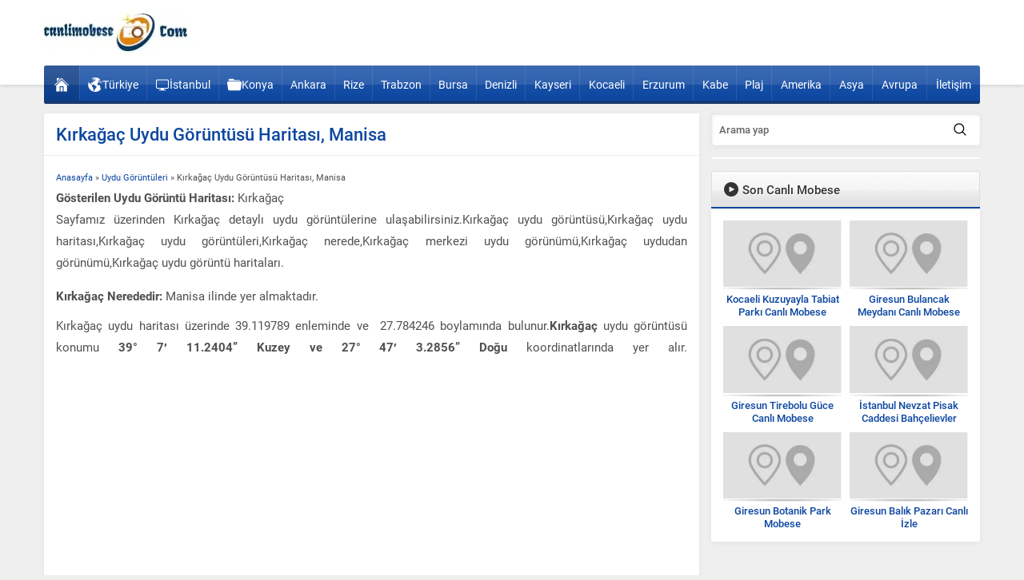

--- FILE ---
content_type: text/html; charset=UTF-8
request_url: http://www.canlimobese.com/manisa-kirkagac-uydu-goruntusu/
body_size: 61805
content:
<!DOCTYPE html><html lang="tr"><head><script data-no-optimize="1">var litespeed_docref=sessionStorage.getItem("litespeed_docref");litespeed_docref&&(Object.defineProperty(document,"referrer",{get:function(){return litespeed_docref}}),sessionStorage.removeItem("litespeed_docref"));</script><meta name='robots' content='index, follow, max-image-preview:large, max-snippet:-1, max-video-preview:-1' /><title>Kırkağaç Uydu Görüntüsü Haritası, Manisa - 7/24 Canlı Kamera</title><meta name="description" content="Kırkağaç uydu görüntüsü,Kırkağaç uydu haritası,Kırkağaç uydudan görünümü,Kırkağaç uydu görüntüleri,Kırkağaç uydu haritası görünümü,uydudan Kırkağaç Manisa." /><link rel="canonical" href="https://www.canlimobese.com/manisa-kirkagac-uydu-goruntusu/" /><meta property="og:locale" content="tr_TR" /><meta property="og:type" content="article" /><meta property="og:title" content="Kırkağaç Uydu Görüntüsü Haritası, Manisa - 7/24 Canlı Kamera" /><meta property="og:description" content="Kırkağaç uydu görüntüsü,Kırkağaç uydu haritası,Kırkağaç uydudan görünümü,Kırkağaç uydu görüntüleri,Kırkağaç uydu haritası görünümü,uydudan Kırkağaç Manisa." /><meta property="og:url" content="https://www.canlimobese.com/manisa-kirkagac-uydu-goruntusu/" /><meta property="og:site_name" content="Canlı Mobese İzle - Canlı Şehir Kameraları 7/24" /><meta property="article:published_time" content="2019-10-24T07:36:49+00:00" /><meta property="og:image" content="https://www.canlimobese.com/wp-content/uploads/2019/10/17973677_1869532179738842_3157135125981638086_o.jpg" /><meta property="og:image:width" content="1240" /><meta property="og:image:height" content="552" /><meta property="og:image:type" content="image/jpeg" /><meta name="author" content="admin" /><meta name="twitter:label1" content="Yazan:" /><meta name="twitter:data1" content="admin" /><meta name="twitter:label2" content="Tahmini okuma süresi" /><meta name="twitter:data2" content="1 dakika" /> <script type="application/ld+json" class="yoast-schema-graph">{"@context":"https://schema.org","@graph":[{"@type":"Article","@id":"https://www.canlimobese.com/manisa-kirkagac-uydu-goruntusu/#article","isPartOf":{"@id":"https://www.canlimobese.com/manisa-kirkagac-uydu-goruntusu/"},"author":{"name":"admin","@id":"https://www.canlimobese.com/#/schema/person/285ad74a309c027bb03768e027d0ed71"},"headline":"Kırkağaç Uydu Görüntüsü Haritası, Manisa","datePublished":"2019-10-24T07:36:49+00:00","mainEntityOfPage":{"@id":"https://www.canlimobese.com/manisa-kirkagac-uydu-goruntusu/"},"wordCount":122,"commentCount":0,"publisher":{"@id":"https://www.canlimobese.com/#/schema/person/285ad74a309c027bb03768e027d0ed71"},"articleSection":["Uydu Görüntüleri"],"inLanguage":"tr","potentialAction":[{"@type":"CommentAction","name":"Comment","target":["https://www.canlimobese.com/manisa-kirkagac-uydu-goruntusu/#respond"]}]},{"@type":"WebPage","@id":"https://www.canlimobese.com/manisa-kirkagac-uydu-goruntusu/","url":"https://www.canlimobese.com/manisa-kirkagac-uydu-goruntusu/","name":"Kırkağaç Uydu Görüntüsü Haritası, Manisa - 7/24 Canlı Kamera","isPartOf":{"@id":"https://www.canlimobese.com/#website"},"datePublished":"2019-10-24T07:36:49+00:00","description":"Kırkağaç uydu görüntüsü,Kırkağaç uydu haritası,Kırkağaç uydudan görünümü,Kırkağaç uydu görüntüleri,Kırkağaç uydu haritası görünümü,uydudan Kırkağaç Manisa.","breadcrumb":{"@id":"https://www.canlimobese.com/manisa-kirkagac-uydu-goruntusu/#breadcrumb"},"inLanguage":"tr","potentialAction":[{"@type":"ReadAction","target":["https://www.canlimobese.com/manisa-kirkagac-uydu-goruntusu/"]}]},{"@type":"BreadcrumbList","@id":"https://www.canlimobese.com/manisa-kirkagac-uydu-goruntusu/#breadcrumb","itemListElement":[{"@type":"ListItem","position":1,"name":"Ana sayfa","item":"https://www.canlimobese.com/"},{"@type":"ListItem","position":2,"name":"Uydu Görüntüleri","item":"https://www.canlimobese.com/mobese/uydu/"},{"@type":"ListItem","position":3,"name":"Kırkağaç Uydu Görüntüsü Haritası, Manisa"}]},{"@type":"WebSite","@id":"https://www.canlimobese.com/#website","url":"https://www.canlimobese.com/","name":"Canlı Mobese İzle - Canlı Şehir Kameraları 7/24","description":"Türkiye ve Dünyadan Mobese Kameraları","publisher":{"@id":"https://www.canlimobese.com/#/schema/person/285ad74a309c027bb03768e027d0ed71"},"potentialAction":[{"@type":"SearchAction","target":{"@type":"EntryPoint","urlTemplate":"https://www.canlimobese.com/?s={search_term_string}"},"query-input":{"@type":"PropertyValueSpecification","valueRequired":true,"valueName":"search_term_string"}}],"inLanguage":"tr"},{"@type":["Person","Organization"],"@id":"https://www.canlimobese.com/#/schema/person/285ad74a309c027bb03768e027d0ed71","name":"admin","image":{"@type":"ImageObject","inLanguage":"tr","@id":"https://www.canlimobese.com/#/schema/person/image/","url":"https://www.canlimobese.com/wp-content/litespeed/avatar/3b3fd9eae45cc056857b72e12f109cc8.jpg?ver=1768303672","contentUrl":"https://www.canlimobese.com/wp-content/litespeed/avatar/3b3fd9eae45cc056857b72e12f109cc8.jpg?ver=1768303672","caption":"admin"},"logo":{"@id":"https://www.canlimobese.com/#/schema/person/image/"},"url":"https://www.canlimobese.com/author/orbed53/"}]}</script> <link rel='dns-prefetch' href='//use.typekit.net' /><link rel="alternate" title="oEmbed (JSON)" type="application/json+oembed" href="https://www.canlimobese.com/wp-json/oembed/1.0/embed?url=https%3A%2F%2Fwww.canlimobese.com%2Fmanisa-kirkagac-uydu-goruntusu%2F" /><link rel="alternate" title="oEmbed (XML)" type="text/xml+oembed" href="https://www.canlimobese.com/wp-json/oembed/1.0/embed?url=https%3A%2F%2Fwww.canlimobese.com%2Fmanisa-kirkagac-uydu-goruntusu%2F&#038;format=xml" /><style id='wp-img-auto-sizes-contain-inline-css'>img:is([sizes=auto i],[sizes^="auto," i]){contain-intrinsic-size:3000px 1500px}
/*# sourceURL=wp-img-auto-sizes-contain-inline-css */</style><style id="litespeed-ccss">.crp_related.crp-thumbs-grid{clear:both;margin:10px auto}.crp_related.crp-thumbs-grid figure{margin:0!important}.crp_related.crp-thumbs-grid ul{display:grid;grid-gap:10px;margin:0;justify-items:center;list-style:none;padding:0}.crp_related.crp-thumbs-grid ul li{text-align:center;border:1px solid #ddd;display:flex;flex-direction:column;word-break:break-word}.crp_related.crp-thumbs-grid ul li a.crp_link{flex-grow:1;display:grid;overflow:hidden;padding:3px}.crp_related.crp-thumbs-grid ul li a.crp_link .crp_thumb{grid-row-start:1;grid-row-end:3;grid-column-start:1;grid-column-end:2}.crp_related.crp-thumbs-grid ul li a.crp_link .crp_title{display:flex;justify-content:center;align-items:center;grid-row-start:2;grid-row-end:3;grid-column-start:1;grid-column-end:2}.crp_related.crp-thumbs-grid a{-webkit-box-shadow:none!important;-moz-box-shadow:none!important;box-shadow:none!important;text-decoration:none!important}.crp_related.crp-thumbs-grid ul li img{max-width:100%;height:auto;display:block;margin:0 auto}.crp_related.crp-thumbs-grid .crp_title{color:#fff!important;padding:3px;font-size:.9em;text-shadow:.1em .1em .2em #000;background-color:rgb(0 0 0/.5);-webkit-border-radius:7px;-moz-border-radius:7px;border-radius:7px;width:100%;overflow:hidden;line-height:initial}.crp_related.crp-thumbs-grid li{vertical-align:bottom;-webkit-box-shadow:0 1px 2px rgb(0 0 0/.4);-moz-box-shadow:0 1px 2px rgb(0 0 0/.4);box-shadow:0 1px 2px rgb(0 0 0/.4);-webkit-border-radius:7px;-moz-border-radius:7px;border-radius:7px;list-style-type:none}.crp_clear{clear:both}.crp_title:visited{color:#fff!important}.crp_related.crp-thumbs-grid ul li a.crp_link{grid-template-rows:100px auto}.crp_related.crp-thumbs-grid ul{grid-template-columns:repeat(auto-fill,minmax(150px,1fr))}:root{--widgetSpace:15px;--widgetSpaceAside:10px;--contentWidth:70%;--contentWidthRate:.7;--asideWidth:30%}@media (max-width:768px){:root{--widgetSpace:10px}}*{outline:0;margin:0;padding:0;vertical-align:bottom;box-sizing:border-box;-moz-box-sizing:border-box}ul{list-style:none;list-style-position:outside}a{text-decoration:none;color:var(--c1)}a img{border:none}img{max-width:100%;height:auto}iframe{max-width:100%;width:100%}body{background:#efefef;font-size:13px;font-family:var(--mainFont);color:#515151}h1{font-size:20px}h2{font-size:18px}h1,h2{font-family:var(--headFont);color:var(--headColor)}input,button{font-family:inherit}.themeicon{display:block}.themeicon svg{display:block;fill:currentColor;width:20px;height:20px}.safir-logo{font-weight:700;line-height:1;font-size:20px;color:#333}.safir-logo img{width:auto;height:var(--headerHeight)}.post-container .thumb img{width:100%}.box{background:#fff;box-shadow:0 2px 8px 0 rgb(0 0 0/.05);overflow:hidden;position:relative;padding:var(--widgetSpace);border-radius:3px}.widgetContent{background:#fff;box-shadow:0 2px 8px 0 rgb(0 0 0/.05);border-top:0;border-radius:0 0 2px 2px;overflow:hidden;position:relative}.heading{line-height:44px;background:url(//www.canlimobese.com/wp-content/themes/safirwebportal/dist/../images/sprite.png)0-44px repeat-x;background-size:44px 88px;font-size:15px;color:#343434;text-shadow:1px 1px 0#fff;padding:0 15px;position:relative;border-radius:3px 3px 0 0;border:1px solid #ddd;border-bottom:none;overflow:hidden;font-weight:500;font-family:var(--headFont);display:flex;align-items:center}.heading+.line{height:2px;background:var(--c1)}.heading .nav{font-size:11px;margin-left:auto}.heading .nav a{display:block;line-height:30px;color:#777;font-weight:700}.shadow{background:url(//www.canlimobese.com/wp-content/themes/safirwebportal/dist/../images/shadow.png)50% 100%no-repeat;padding-bottom:5px;display:block}.mainHeading{font-size:22px;line-height:1;border-bottom:1px solid #eaeaea;padding:0 var(--widgetSpace) 15px;margin:0 calc(-1*var(--widgetSpace)) 15px;font-weight:500;font-family:var(--headFont)}@media (max-width:768px){.mainHeading{margin-top:5px}}.safiricon{display:block;margin-right:5px}.safiricon svg{fill:currentColor;display:block;width:18px;height:18px;margin:auto}.reading,.reading p{line-height:1.8;margin-bottom:10px;font-size:15px;font-family:var(--contentFont);text-align:justify}.reading{font-size:13px}.post img{width:100%}.safirSocial{display:flex;flex-wrap:wrap;gap:6px}.safirSocial a{display:block;color:#fff;border-radius:2px;padding:7px}.safirSocial a svg{width:16px;height:16px}.safirSocial li.facebook a{background:#4460ae}.safirSocial li.twitter a{background:#000}img.lazy{opacity:0}.safirthumb{position:relative;overflow:hidden;background-color:#f0f0f0;background-size:cover;background-position:50% 50%;background-repeat:no-repeat;background-image:var(--noImageForPost);padding-bottom:var(--thumbRatio)}.safirthumb:before{position:absolute;display:block;content:""}.safirthumb .thumbnail{overflow:hidden;position:absolute;top:0;right:0;bottom:0;left:0}.safirthumb .center{position:absolute;top:0;left:0;width:100%;height:100%;transform:translate(50%,50%)}.safirthumb img{position:absolute;top:0;left:0;transform:translate(-50%,-50%);width:100%;height:100%;object-fit:cover}header{background:#fff;box-shadow:0 0 6px 0 rgb(0 0 0/.2);padding-bottom:24px}#header-cont,#mainMenu{max-width:var(--safirWidth);padding:0 10px;margin:0 auto}#header-cont{position:relative;z-index:40;clear:both;padding:0}#banner{padding:12px 5px;overflow:hidden;display:flex;align-items:center}#header-logo img{width:auto}#menuGroup{border-radius:3px;margin-bottom:12px;position:relative;background:var(--c1)}#menu{clear:both;margin-top:-24px;z-index:40;position:relative;height:44px;display:table;width:100%;border-bottom:4px solid rgb(0 0 0/.35);background:-moz-linear-gradient(top,rgb(255 255 255/.1) 0%,#fff0 100%);background:-webkit-linear-gradient(top,rgb(255 255 255/.1) 0%,#fff0 100%);background:-o-linear-gradient(top,rgb(255 255 255/.1) 0%,#fff0 100%);background:linear-gradient(to bottom,rgb(255 255 255/.1) 0%,#fff0 100%);box-shadow:inset 0 24px hsl(0 0% 100%/.1);border-radius:2px;font-family:var(--menuFont)}#menu>ul{display:table-row;width:100%}#menu li{display:table-cell;text-align:center;border-left:1px solid hsl(0 0% 100%/.1)}#menu li:first-child{border-left:none}#menu a{display:flex;gap:5px;align-items:center;line-height:40px;padding:4px 10px 0;color:#fff;font-size:14px;overflow:hidden;justify-content:center}#menu li.ev{width:44px;margin:0}#menu li.ev a{background:rgb(0 0 0/.15);height:44px}#menu li.ev a .safiricon{margin:0}#menu li.ev .text{display:none}#menu .safiricon{margin:0}.toggleMenu,#header-cont .membershipButton{width:60px;height:100%;min-height:60px;display:flex;align-items:center;justify-content:center}.toggleMenu{border-right:1px solid #eee}#mobileHeader{display:none;background:#fff;z-index:100000;width:100%}#hamburgermenu form{margin:10px;position:relative}#hamburgermenu input[type=text]{width:100%;display:block;font-weight:500;outline:none;font-size:14px;padding:5px 40px 5px 10px;height:40px;background:#fafafa!important;border-radius:3px!important;border:1px solid #efefef}#hamburgermenu{position:fixed;z-index:999999;top:0;left:-300px;width:300px;height:100%;overflow-y:scroll;background:#fff}#hamburgermenu span.close{display:block;width:40px;height:40px;position:absolute;top:10px;right:10px;background:#000;color:#fff}#hamburgermenu span.close svg{width:14px;height:14px;margin:13px}#hamburgermenu .logoBlock{border-bottom:1px solid #ddd;padding:10px 50px 10px 10px}#hamburgermenu .logoBlock a{display:table-cell;height:40px;vertical-align:middle}#hamburgermenu .logoBlock img{max-height:40px;width:auto}#mobilemenuContainer{overflow:hidden;border-top:1px solid #ededed}#mobilemenu{position:relative}#mobileSocial{margin:10px}#mobileSocial ul{margin:0-3px}#mobileSocial a{height:28px;width:28px}#mobileSocial a:before{width:28px;height:28px;line-height:28px;font-size:14px}#overlay{display:none;width:100%;height:100%;position:fixed;background:rgb(0 0 0/.9);z-index:999998;top:0;left:0}#wrapper{z-index:30;position:relative;max-width:var(--safirWidth);margin:0 auto;padding:0 10px}#content{float:left;width:var(--contentWidth)}aside{float:right;padding-left:15px;width:var(--asideWidth)}.sidebarWidget{margin-bottom:15px}.sidebarWidget:last-child{margin-bottom:0}.post-container a{display:block}.searchWidget button{display:block;position:absolute;right:0;top:0;width:40px;height:40px;background:0 0;color:#000;border:0}.searchWidget button svg{width:16px;height:16px;margin:7px}.advancedPostsWidget1 .items{display:grid;grid-template-columns:repeat(3,1fr);gap:var(--widgetSpace);padding:var(--widgetSpace)}aside .advancedPostsWidget1 .items{grid-template-columns:repeat(2,1fr);gap:var(--widgetSpaceAside)}@media (max-width:768px){.advancedPostsWidget1 .items,aside .advancedPostsWidget1 .items{grid-template-columns:repeat(3,1fr)}}@media (max-width:600px){.advancedPostsWidget1 .items,aside .advancedPostsWidget1 .items{grid-template-columns:repeat(2,1fr)}}@media (max-width:319px){.advancedPostsWidget1 .items,aside .advancedPostsWidget1 .items{grid-template-columns:repeat(1,1fr)}}.advancedPostsWidget1 .post .thumb{margin-bottom:4px;border:1px solid #e2e2e2;padding:1px}aside .advancedPostsWidget1 .post .thumb{margin-bottom:2px;border:0;padding:0 0 5px}.advancedPostsWidget1 .post .detail{line-height:20px;height:80px;overflow:hidden}aside .advancedPostsWidget1 .post .detail{line-height:16px;height:32px;overflow:hidden;text-align:center}.advancedPostsWidget1 .post .title{font-weight:700;font-size:14px}aside .advancedPostsWidget1 .post .title{font-weight:500;font-size:13px}.adsWidget.box{padding:1px;text-align:center;box-shadow:none}#single #breadcrumb{float:none}#singleContent .ads{margin-bottom:var(--widgetSpace)}.safirShare{margin-bottom:20px;clear:both}#page-links{text-align:center;margin-bottom:5px}form input[type=text]{width:100%;display:block;font-weight:500;outline:none;border:0;border-radius:3px;font-size:14px;padding:10px;height:50px;background:#fff;border:1px solid #e9e9e9;-webkit-appearance:none;border:5px solid #f7f9fa;box-shadow:2px 3px 3px rgb(0 0 0/.06) inset,0 0 1px #95a2a7 inset}footer{clear:both;background:#fff;box-shadow:0 0 15px rgb(0 0 0/.05);position:relative;color:#333;margin-top:12px;border-top:3px solid var(--c1)}#breadcrumb{font-size:11px;float:right;line-height:24px}@media all and (max-width:900px){#mobileHeader{display:flex;align-items:center;justify-content:space-between;box-shadow:0 0 10px rgb(0 0 0/.2)}header{padding:0}#logo a{margin:5px;display:block}#mainMenu,#banner{display:none}footer{padding:0;margin-top:5px}#logo span{display:inline-block}}@media all and (max-width:768px){#content,aside{float:none;width:100%;padding:0}aside{margin-top:10px}#wrapper{padding:0}}@media all and (max-width:480px){.reading,.reading p{text-align:left}#single .reading .ads{float:none;margin-right:0}}@media all and (max-width:320px){form input[type=text]{width:100%}}@media all and (max-width:319px){.post-container img{width:100%}}:root{--c1:#0d47a1;--safirWidth:1190px;--noImageForPost:url(https://www.canlimobese.com/wp-content/uploads/2022/03/uydu.jpg);--thumbRatio:56.25%;--thumbRate:56.25;--headerHeight:60px;--mainFont:roboto,sans-serif;--menuFont:roboto,sans-serif;--headFont:roboto,sans-serif;--contentFont:roboto,sans-serif;--headColor:#0d47a1;--linkColor:#0d47a1}</style><link rel="preload" data-asynced="1" data-optimized="2" as="style" onload="this.onload=null;this.rel='stylesheet'" href="https://www.canlimobese.com/wp-content/litespeed/css/5eb3524d8835304d2eead935da52ba55.css?ver=301c5" /><script data-optimized="1" type="litespeed/javascript" data-src="http://www.canlimobese.com/wp-content/plugins/litespeed-cache/assets/js/css_async.min.js"></script> <link data-asynced="1" as="style" onload="this.onload=null;this.rel='stylesheet'"  rel='preload' id='safirmainfont-css' href='https://use.typekit.net/wra8zcc.css?ver=b6456e248ee8f3193120ee0a4215829b' media='all' /> <script type="litespeed/javascript" data-src="http://www.canlimobese.com/wp-includes/js/jquery/jquery.min.js" id="jquery-core-js"></script> <link rel="https://api.w.org/" href="https://www.canlimobese.com/wp-json/" /><link rel="alternate" title="JSON" type="application/json" href="https://www.canlimobese.com/wp-json/wp/v2/posts/261640" /><link rel="EditURI" type="application/rsd+xml" title="RSD" href="https://www.canlimobese.com/xmlrpc.php?rsd" /><link rel='shortlink' href='https://www.canlimobese.com/?p=261640' /><meta name="viewport" content="width=device-width, initial-scale=1, maximum-scale=1" /><meta charset="UTF-8" /><link rel="shortcut icon" href="">
<!--[if lt IE 9]><script src="http://www.canlimobese.com/wp-content/themes/safirwebportal/scripts/html5shiv.js"></script><![endif]--><style>:root{--c1:#0d47a1;--safirWidth:1190px;--noImageForPost:url(https://www.canlimobese.com/wp-content/uploads/2022/03/uydu.webp);--thumbRatio:56.25%;--thumbRate:56.25;--headerHeight:60px;--mainFont:roboto,sans-serif;--menuFont:roboto,sans-serif;--headFont:roboto,sans-serif;--contentFont:roboto,sans-serif;--headColor:#0d47a1;--linkColor:#0d47a1;}.safirCustomMenu ul li.kirmizi,.galleryWidget.kirmizi{background:#c11414;}.safirCustomMenu li.kirmizi .icon:before{border-color:transparent transparent transparent #c11414;}.kirmizi .heading+.line{background:#c11414;}.sidebarWidget.kirmizi .post-container a,.homeWidget.kirmizi .post-container a,.kirmizi .post-container a,.kirmizi.advancedPostsWidget2 .links a{color:#c11414;}.authorsWidget.kirmizi .author-name a{color:#c11414;}.safirCustomMenu ul li.yesil,.galleryWidget.yesil{background:#69bb49;}.safirCustomMenu li.yesil .icon:before{border-color:transparent transparent transparent #69bb49;}.yesil .heading+.line{background:#69bb49;}.sidebarWidget.yesil .post-container a,.homeWidget.yesil .post-container a,.yesil .post-container a,.yesil.advancedPostsWidget2 .links a{color:#69bb49;}.authorsWidget.yesil .author-name a{color:#69bb49;}.safirCustomMenu ul li.mor,.galleryWidget.mor{background:#a310b9;}.safirCustomMenu li.mor .icon:before{border-color:transparent transparent transparent #a310b9;}.mor .heading+.line{background:#a310b9;}.sidebarWidget.mor .post-container a,.homeWidget.mor .post-container a,.mor .post-container a,.mor.advancedPostsWidget2 .links a{color:#a310b9;}.authorsWidget.mor .author-name a{color:#a310b9;}.safirCustomMenu ul li.nar,.galleryWidget.nar{background:#f43771;}.safirCustomMenu li.nar .icon:before{border-color:transparent transparent transparent #f43771;}.nar .heading+.line{background:#f43771;}.sidebarWidget.nar .post-container a,.homeWidget.nar .post-container a,.nar .post-container a,.nar.advancedPostsWidget2 .links a{color:#f43771;}.authorsWidget.nar .author-name a{color:#f43771;}.safirCustomMenu ul li.kahve,.galleryWidget.kahve{background:#aa6e11;}.safirCustomMenu li.kahve .icon:before{border-color:transparent transparent transparent #aa6e11;}.kahve .heading+.line{background:#aa6e11;}.sidebarWidget.kahve .post-container a,.homeWidget.kahve .post-container a,.kahve .post-container a,.kahve.advancedPostsWidget2 .links a{color:#aa6e11;}.authorsWidget.kahve .author-name a{color:#aa6e11;}.safirCustomMenu ul li.sari,.galleryWidget.sari{background:#ddcd1f;}.safirCustomMenu li.sari .icon:before{border-color:transparent transparent transparent #ddcd1f;}.sari .heading+.line{background:#ddcd1f;}.sidebarWidget.sari .post-container a,.homeWidget.sari .post-container a,.sari .post-container a,.sari.advancedPostsWidget2 .links a{color:#ddcd1f;}.authorsWidget.sari .author-name a{color:#ddcd1f;}.safirCustomMenu ul li.siyah,.galleryWidget.siyah{background:#333;}.safirCustomMenu li.siyah .icon:before{border-color:transparent transparent transparent #333;}.siyah .heading+.line{background:#333;}.sidebarWidget.siyah .post-container a,.homeWidget.siyah .post-container a,.siyah .post-container a,.siyah.advancedPostsWidget2 .links a{color:#333;}.authorsWidget.siyah .author-name a{color:#333;}.safirCustomMenu ul li.pembe,.galleryWidget.pembe{background:#d64192;}.safirCustomMenu li.pembe .icon:before{border-color:transparent transparent transparent #d64192;}.pembe .heading+.line{background:#d64192;}.sidebarWidget.pembe .post-container a,.homeWidget.pembe .post-container a,.pembe .post-container a,.pembe.advancedPostsWidget2 .links a{color:#d64192;}.authorsWidget.pembe .author-name a{color:#d64192;}.safirCustomMenu ul li.turuncu,.galleryWidget.turuncu{background:#fa842d;}.safirCustomMenu li.turuncu .icon:before{border-color:transparent transparent transparent #fa842d;}.turuncu .heading+.line{background:#fa842d;}.sidebarWidget.turuncu .post-container a,.homeWidget.turuncu .post-container a,.turuncu .post-container a,.turuncu.advancedPostsWidget2 .links a{color:#fa842d;}.authorsWidget.turuncu .author-name a{color:#fa842d;}.safirCustomMenu ul li.mavi,.galleryWidget.mavi{background:#1dadef;}.safirCustomMenu li.mavi .icon:before{border-color:transparent transparent transparent #1dadef;}.mavi .heading+.line{background:#1dadef;}.sidebarWidget.mavi .post-container a,.homeWidget.mavi .post-container a,.mavi .post-container a,.mavi.advancedPostsWidget2 .links a{color:#1dadef;}.authorsWidget.mavi .author-name a{color:#1dadef;}</style></head><body class="wp-singular post-template-default single single-post postid-261640 single-format-standard wp-theme-safirwebportal desktop stickySidebar" data-nonce="cd18f8f28a">
<svg version="1.1" xmlns="http://www.w3.org/2000/svg" xmlns:xlink="http://www.w3.org/1999/xlink" viewBox="0 0 32 32" style="display:none"><symbol id="themeicon-add" viewBox="0 0 512 512"><path d="m205 256c0 14-12 26-26 26l-153 0c-15 0-26-12-26-26 0-14 11-26 26-26l153 0c14 0 26 12 26 26z m-26 77c14 0 26 11 26 25 0 15-12 26-26 26l-153 0c-15 0-26-11-26-26 0-14 11-25 26-25z m318-103c14 0 15 12 15 26 0 14-1 26-15 26l-87 0 0 87c0 14-12 15-26 15-14 0-26-1-26-15l0-87-84 0c-14 0-15-12-15-26 0-14 1-26 15-26l84 0 0-87c0-14 12-15 26-15 14 0 26 1 26 15l0 87z m-318-102c14 0 26 11 26 26 0 14-12 25-26 25l-153 0c-15 0-26-11-26-25 0-15 11-26 26-26z"></path></symbol><symbol id="themeicon-arrow" viewBox="0 0 512 512"><path d="m256 298l174-167c5-4 12-4 16 0l31 30c4 5 4 12 0 16l-213 204c-2 2-5 3-8 3-3 0-6-1-8-3l-213-204c-4-4-4-11 0-16l31-30c4-4 12-4 16 0z"></path></symbol><symbol id="themeicon-bist" viewBox="0 0 512 512"><path d="m256 0c141 0 256 115 256 256 0 141-115 256-256 256-141 0-256-115-256-256 0-141 115-256 256-256z m0 480c124 0 224-100 224-224 0-124-100-224-224-224-124 0-224 100-224 224 0 124 100 224 224 224z m25-273l0 0c7 0 12 5 12 12l0 148c0 7-5 12-12 12l-50 0c-7 0-12-5-12-12l0-148c0-7 5-12 12-12z m-99 74c7 0 12 5 12 12l0 74c0 7-5 12-12 12l-50 0c-6 0-12-5-12-12l0-74c0-7 6-12 12-12z m198-148l0 0c6 0 12 5 12 12l0 222c0 7-6 12-12 12l-50 0c-7 0-12-5-12-12l0-222c0-7 5-12 12-12z"></path></symbol><symbol id="themeicon-burc-akrep" viewBox="0 0 496.158 496.158"><g><path d="M248.082.003C111.07.003 0 111.063 0 248.085c0 137.001 111.07 248.07 248.082 248.07 137.006 0 248.076-111.069 248.076-248.07C496.158 111.062 385.088.003 248.082.003z" fill="#58d1dd"></path><path d="M344.312 157.14c-5.491-3.849-16.838 2.863-25.344 14.994-8.506 12.127-10.953 25.083-5.461 28.931 5.492 3.85 16.838-2.863 25.343-14.991 8.506-12.128 10.951-25.084 5.462-28.934z" fill="#282828"></path><path d="M343.024 161.293a.403.403 0 0 0-.401-.369c-.243-.003-24.346.061-25.26 27.641-.009.311-.016.623-.021.94a.412.412 0 0 0 .387.417.412.412 0 0 0 .432-.371c.02-.231 2.516-23.075 24.545-27.817a.417.417 0 0 0 .324-.388c-.005-.017-.003-.035-.006-.053z" fill="#a9a9a9"></path><path d="M343.033 109.093c-.175-.288-17.908-28.701-56.699-28.701-4.635 0-9.453.407-14.316 1.209a1.869 1.869 0 0 0-.207 3.639c8.756 2.504 28.189 10.813 32.746 20.818.76 1.669 2.654 7.723 1.054 10.16-.218.331-.903 1.378-3.419 1.327-2.353-1.16-16.93-8.776-30.277-25.46a1.87 1.87 0 0 0-3.27 1.632c.701 2.721 17.609 66.678 59.037 71.439a1.888 1.888 0 0 0 .731-.062c.65-.187 15.949-4.755 21.487-18.848 4.051-10.307 1.742-22.804-6.867-37.153z" fill="#1e1e1e"></path><path d="M282.853 83.424c-.706 0-1.42.007-2.142.021a.933.933 0 0 0-.042 1.866c.525.034 52.71 3.992 65.154 53.776a.935.935 0 0 0 1.841-.247c-.012-.554-1.965-55.416-64.811-55.416z" fill="#a9a9a9"></path><ellipse cx="294.36" cy="194.046" rx="26.824" ry="12.142" transform="rotate(-163.416 294.357 194.043)" fill="#1e1e1e"></ellipse><path d="M317.713 200.275c-.112-.252-13.402-22.499-45.295-14.935-.387.093-.76.232-1.145.355-.268.086-.41.335-.324.565.089.231.375.362.652.297.289-.072 26.216-4.147 45.169 14.126.161.154.396.248.622.18.021-.009.044-.016.063-.029.246-.101.357-.343.258-.559z" fill="#a9a9a9"></path><path d="M341.749 202.06s-1.244-1.557-3.424-.934l.312 10.897s-13.393 20.963-27.789 19.247c-.491-.059-3.637 1.914-4.736 3.981-1.1 2.066-1.51 4.762 1.023 5.522 4.594 1.38 12.731 2.286 22.162-3.534 0 0 14.633-9.028 16.5-17.435 0 .002-.313-13.385-4.048-17.744z" fill="#282828"></path><path d="M318.088 231.714c18.68-1.401 21.715-18.212 21.715-18.212-9.807 14.71-21.715 18.212-21.715 18.212z" fill="#a9a9a9"></path><path d="m307.933 229.29-22.188-18.603a5.448 5.448 0 0 0-7 8.35l22.188 18.602a5.446 5.446 0 0 0 7.674-.674 5.45 5.45 0 0 0-.674-7.675z" fill="#1e1e1e"></path><path d="m306.486 229.783-18.596-15.59c-1.93-1.62-3.835-2.532-4.251-2.036-.416.495.813 2.211 2.745 3.831l18.594 15.589c1.934 1.621 3.838 2.533 4.25 2.036.416-.496-.81-2.209-2.742-3.83z" fill="#a9a9a9"></path><path d="M340.869 241.592s-1.227-1.536-3.376-.921l.306 10.749s-13.21 20.68-27.413 18.986c-.483-.058-3.587 1.889-4.67 3.928-1.085 2.039-1.489 4.698 1.009 5.448 4.531 1.361 12.56 2.254 21.863-3.486 0 0 14.433-8.906 16.275-17.199 0 0-.308-13.205-3.994-17.505z" fill="#282828"></path><path d="M317.529 270.845c18.426-1.381 21.42-17.966 21.42-17.966-9.674 14.511-21.42 17.966-21.42 17.966z" fill="#a9a9a9"></path><path d="m307.511 268.454-21.886-18.352a5.376 5.376 0 0 0-7.574.667 5.377 5.377 0 0 0 .667 7.571l21.887 18.35a5.372 5.372 0 0 0 7.57-.665 5.372 5.372 0 0 0-.664-7.571z" fill="#1e1e1e"></path><path d="M306.084 268.939 287.74 253.56c-1.904-1.598-3.783-2.498-4.193-2.009-.41.49.803 2.181 2.709 3.779l18.342 15.378c1.906 1.599 3.785 2.498 4.192 2.008.409-.488-.802-2.178-2.706-3.777z" fill="#a9a9a9"></path><path d="M338.033 279.285s-1.172-1.468-3.227-.88l.293 10.273s-12.627 19.764-26.201 18.146c-.461-.055-3.428 1.806-4.463 3.754-1.038 1.948-1.425 4.489.965 5.207 4.33 1.301 12.002 2.155 20.895-3.332 0 0 13.795-8.512 15.555-16.438 0 0-.294-12.62-3.817-16.73z" fill="#282828"></path><path d="M315.725 307.243c17.613-1.322 20.474-17.17 20.474-17.17-9.246 13.868-20.474 17.17-20.474 17.17z" fill="#a9a9a9"></path><path d="m306.152 304.958-20.918-17.54a5.137 5.137 0 0 0-6.601 7.874l20.918 17.538a5.135 5.135 0 0 0 7.236-.636 5.138 5.138 0 0 0-.635-7.236z" fill="#1e1e1e"></path><path d="m304.787 305.423-17.531-14.699c-1.819-1.527-3.616-2.388-4.006-1.92-.395.468.766 2.084 2.586 3.613l17.53 14.697c1.825 1.529 3.62 2.387 4.008 1.92.393-.468-.765-2.083-2.587-3.611z" fill="#a9a9a9"></path><path d="M324.529 326.425s-.6-1.612-2.557-1.691l-2.692 9.018s-16.654 13.563-27.991 8.258c-.389-.181-3.499.586-4.961 1.984-1.463 1.395-2.528 3.495-.654 4.803 3.391 2.376 9.816 5.319 19.123 3.102 0 0 14.439-3.443 18.249-9.83 0 .001 3.367-11.058 1.483-15.644z" fill="#282828"></path><path d="M297.105 344.335c15.693 3.905 22.731-9.056 22.731-9.056-12.022 9.407-22.731 9.056-22.731 9.056z" fill="#a9a9a9"></path><path d="m289.435 339.599-13.154-21.258a4.709 4.709 0 0 0-6.48-1.522 4.7 4.7 0 0 0-1.522 6.475l13.155 21.256a4.706 4.706 0 0 0 8.001-4.951z" fill="#1e1e1e"></path><path d="m288.113 339.611-11.027-17.816c-1.141-1.849-2.457-3.113-2.932-2.818-.475.292.068 2.033 1.213 3.883l11.027 17.814c1.147 1.853 2.461 3.115 2.933 2.82.475-.294-.065-2.031-1.214-3.883z" fill="#a9a9a9"></path><path d="M174.351 172.134c-8.506-12.131-19.854-18.843-25.344-14.994-5.489 3.851-3.045 16.807 5.461 28.934 8.505 12.128 19.852 18.841 25.344 14.991 5.491-3.849 3.045-16.804-5.461-28.931z" fill="#282828"></path><path d="M175.957 188.565c-.914-27.58-25.018-27.644-25.26-27.641a.401.401 0 0 0-.401.369c-.004.018-.003.036-.005.054a.414.414 0 0 0 .324.388c22.029 4.742 24.523 27.586 24.544 27.817a.415.415 0 0 0 .433.371.412.412 0 0 0 .387-.417c-.006-.318-.014-.63-.022-.941z" fill="#a9a9a9"></path><path d="M223.701 91.58a1.864 1.864 0 0 0-2.295.504c-13.348 16.685-27.925 24.301-30.277 25.46-2.516.052-3.203-.996-3.42-1.327-1.602-2.437-1.041-5.232 1.055-10.16 3.904-9.173 23.99-18.314 32.746-20.818a1.867 1.867 0 0 0-.208-3.639c-4.863-.803-9.681-1.209-14.315-1.209-38.792 0-56.524 28.414-56.699 28.701-8.611 14.349-10.918 26.846-6.867 37.154 5.539 14.093 20.838 18.661 21.487 18.848a1.855 1.855 0 0 0 .732.062c41.428-4.762 58.336-68.718 59.036-71.439a1.875 1.875 0 0 0-.975-2.137z" fill="#1e1e1e"></path><path d="M212.607 83.445c-.723-.014-1.436-.021-2.141-.021-62.846 0-64.799 54.862-64.813 55.416a.936.936 0 0 0 .935.955.935.935 0 0 0 .906-.708c12.444-49.785 64.63-53.743 65.155-53.776a.935.935 0 0 0-.042-1.866z" fill="#a9a9a9"></path><ellipse cx="198.975" cy="194.05" rx="12.14" ry="26.826" transform="rotate(-106.589 198.974 194.046)" fill="#1e1e1e"></ellipse><path d="M222.047 185.695c-.386-.123-.758-.262-1.145-.355-31.895-7.563-45.184 14.683-45.297 14.935-.098.216.014.458.258.559.021.013.042.02.064.029.226.068.461-.025.621-.18 18.953-18.273 44.881-14.198 45.169-14.126.277.065.563-.065.653-.297.087-.23-.056-.479-.323-.565z" fill="#a9a9a9"></path><path d="M187.208 235.251c-1.101-2.067-4.245-4.04-4.735-3.981-14.396 1.716-27.789-19.247-27.789-19.247l.312-10.897c-2.181-.623-3.425.934-3.425.934-3.736 4.359-4.047 17.746-4.047 17.746 1.867 8.406 16.5 17.435 16.5 17.435 9.43 5.819 17.568 4.914 22.161 3.534 2.534-.762 2.123-3.457 1.023-5.524z" fill="#282828"></path><path d="M153.517 213.501s3.035 16.812 21.715 18.212c0 .001-11.908-3.501-21.715-18.212z" fill="#a9a9a9"></path><path d="M215.251 211.364a5.45 5.45 0 0 0-7.677-.676l-22.187 18.603a5.447 5.447 0 0 0-.673 7.675 5.445 5.445 0 0 0 7.674.674l22.188-18.602a5.448 5.448 0 0 0 .675-7.674z" fill="#1e1e1e"></path><path d="M209.68 212.157c-.416-.496-2.32.416-4.25 2.036l-18.596 15.59c-1.932 1.622-3.16 3.334-2.744 3.83.412.497 2.317-.415 4.251-2.036l18.594-15.589c1.932-1.62 3.161-3.336 2.745-3.831z" fill="#a9a9a9"></path><path d="M187.603 274.333c-1.084-2.039-4.187-3.985-4.67-3.928-14.203 1.693-27.414-18.986-27.414-18.986l.307-10.749c-2.148-.615-3.376.921-3.376.921-3.685 4.299-3.993 17.504-3.993 17.504 1.842 8.293 16.275 17.199 16.275 17.199 9.303 5.74 17.331 4.847 21.863 3.486 2.499-.748 2.094-3.408 1.008-5.447z" fill="#282828"></path><path d="M154.371 252.878s2.992 16.585 21.42 17.966c0 .001-11.746-3.454-21.42-17.966z" fill="#a9a9a9"></path><path d="M215.269 250.769a5.378 5.378 0 0 0-7.574-.667l-21.887 18.352a5.372 5.372 0 0 0-.664 7.571 5.372 5.372 0 0 0 7.57.665l21.887-18.35a5.375 5.375 0 0 0 .668-7.571z" fill="#1e1e1e"></path><path d="M209.773 251.552c-.411-.489-2.289.411-4.193 2.009l-18.345 15.379c-1.904 1.599-3.116 3.289-2.705 3.778.407.49 2.285-.41 4.191-2.008l18.343-15.378c1.907-1.599 3.119-3.291 2.709-3.78z" fill="#a9a9a9"></path><path d="M188.885 310.578c-1.037-1.949-4.002-3.809-4.465-3.754-13.573 1.618-26.2-18.146-26.2-18.146l.294-10.273a3.085 3.085 0 0 0-3.227.88c-3.523 4.11-3.816 16.73-3.816 16.73 1.76 7.926 15.555 16.438 15.555 16.438 8.893 5.487 16.563 4.633 20.895 3.332 2.387-.718 2.001-3.259.964-5.207z" fill="#282828"></path><path d="M157.121 290.073s2.861 15.849 20.473 17.17c0 0-11.227-3.302-20.473-17.17z" fill="#a9a9a9"></path><path d="M215.324 288.057a5.138 5.138 0 0 0-7.238-.638l-20.918 17.54a5.136 5.136 0 0 0 6.601 7.871l20.918-17.538a5.138 5.138 0 0 0 .637-7.235z" fill="#1e1e1e"></path><path d="M210.07 288.804c-.391-.468-2.188.393-4.006 1.92l-17.532 14.699c-1.823 1.528-2.979 3.143-2.587 3.611.389.467 2.184-.391 4.008-1.92l17.531-14.697c1.821-1.528 2.981-3.145 2.586-3.613z" fill="#a9a9a9"></path><path d="M206.991 343.994c-1.462-1.398-4.571-2.165-4.96-1.984-11.338 5.305-27.992-8.258-27.992-8.258l-2.692-9.018c-1.958.08-2.556 1.691-2.556 1.691-1.885 4.586 1.483 15.645 1.483 15.645 3.808 6.387 18.249 9.83 18.249 9.83 9.307 2.217 15.731-.726 19.123-3.102 1.873-1.309.808-3.409-.655-4.804z" fill="#282828"></path><path d="M173.482 335.279s7.038 12.961 22.731 9.056c.001 0-10.707.351-22.731-9.056z" fill="#a9a9a9"></path><path d="M223.517 316.819a4.707 4.707 0 0 0-6.479 1.522l-13.154 21.258a4.706 4.706 0 0 0 1.526 6.474 4.7 4.7 0 0 0 6.474-1.523l13.156-21.256a4.7 4.7 0 0 0-1.523-6.475z" fill="#1e1e1e"></path><path d="M219.166 318.977c-.475-.295-1.791.969-2.932 2.818l-11.027 17.816c-1.149 1.853-1.689 3.589-1.215 3.884.473.295 1.786-.968 2.934-2.82l11.027-17.814c1.143-1.851 1.688-3.592 1.213-3.884z" fill="#a9a9a9"></path><path d="M268.014 184.537c-.069-.099-6.133-11.279-4.371-27.574a1.867 1.867 0 0 0-3.624-.804c-.038.111-3.909 11.111-12.242 11.111h-2.306c-8.333 0-12.204-11-12.242-11.111a1.867 1.867 0 0 0-3.625.804c1.763 16.294-4.301 27.475-4.371 27.574a1.87 1.87 0 0 0 1.531 2.939c.139 0 .277-.016.416-.048l18.707-5.729c.283-.065 1.191-.065 1.474 0l18.707 5.729a1.872 1.872 0 0 0 1.967-.779 1.87 1.87 0 0 0-.021-2.112z" fill="#1e1e1e"></path><path d="M278.791 208.435c-5.91-24.532-18.088-35.328-32.153-35.328-13.759 0-25.712 10.331-31.757 33.743-2.682 10.383 66.344 11.692 63.91 1.585z" fill="#565655"></path><path d="M279.386 211.053c-5.657-26.383-59.839-26.383-65.495 0-2.062 9.615-3.211 21.196-3.211 34.904 0 51.324 16.097 113.011 35.958 113.011 19.86 0 35.958-61.687 35.958-113.011 0-13.708-1.149-25.289-3.21-34.904z" fill="#1e1e1e"></path><path d="M246.334 191.267c-14.857.089-29.635 6.684-32.443 19.786-2.062 9.615-3.211 21.196-3.211 34.904 0 51.324 16.097 113.011 35.958 113.011l-.304-167.701z" fill="#0f0f0f"></path><path d="M276.209 242.411a.283.283 0 0 0-.295-.144l-.016.003c-3.545.597-7.145.597-10.657.417-1.761-.117-3.51-.226-5.245-.477-1.74-.223-3.435-.775-5.145-1.02a2.709 2.709 0 0 0-1.869.414l-.088.057c-1.408.921-2.663 2.074-3.842 3.341-.58.65-1.148 1.311-1.666 2.054-.455.627-2.039.627-2.492 0-.519-.743-1.088-1.404-1.668-2.054-1.178-1.268-2.434-2.42-3.842-3.341l-.088-.057a2.708 2.708 0 0 0-1.869-.414c-1.709.245-3.404.797-5.145 1.02-1.734.251-3.484.359-5.244.477-3.514.18-7.113.18-10.656-.417l-.018-.003a.28.28 0 0 0-.293.144.28.28 0 0 0 .113.383c1.65.898 3.402 1.515 5.186 2.07 1.782.562 3.61.979 5.46 1.294 1.85.328 3.722.486 5.601.614 1.521.084 3.068.274 4.604.256a22.598 22.598 0 0 0 3.674 1.752c.821.284 1.652.558 2.535.749.875.207 1.783.362 2.771.398a.348.348 0 0 0 .125-.025.338.338 0 0 0 .123.025 14.176 14.176 0 0 0 2.771-.398c.883-.191 1.715-.464 2.535-.749a22.598 22.598 0 0 0 3.674-1.752c1.536.019 3.083-.171 4.604-.256 1.879-.128 3.751-.287 5.601-.614a40.99 40.99 0 0 0 5.459-1.294c1.785-.555 3.536-1.172 5.187-2.07a.281.281 0 0 0 .115-.383zM273.722 273.492a.26.26 0 0 0-.271-.132l-.014.003c-3.253.548-6.553.548-9.776.382-1.614-.107-3.22-.208-4.81-.438-1.597-.204-3.151-.711-4.72-.935a2.484 2.484 0 0 0-1.715.378l-.081.053c-1.291.845-2.443 1.902-3.523 3.065-.533.597-1.055 1.202-1.529 1.884-.418.575-1.869.575-2.287 0-.475-.682-.996-1.287-1.529-1.884-1.079-1.163-2.232-2.22-3.523-3.065l-.08-.053a2.48 2.48 0 0 0-1.715-.378c-1.567.224-3.123.731-4.717.935-1.594.23-3.197.33-4.813.438-3.222.166-6.523.166-9.773-.382l-.018-.003a.257.257 0 0 0-.268.132.257.257 0 0 0 .102.351c1.514.824 3.121 1.391 4.758 1.899 1.635.515 3.313.897 5.009 1.187 1.696.301 3.413.446 5.138.563 1.395.078 2.813.252 4.223.234a20.662 20.662 0 0 0 3.369 1.608c.754.26 1.518.511 2.326.686.803.19 1.636.333 2.543.366a.39.39 0 0 0 .113-.022.317.317 0 0 0 .114.022c.905-.034 1.74-.176 2.541-.366.81-.175 1.573-.426 2.326-.686 1.188-.439 2.31-.98 3.369-1.608 1.41.018 2.829-.156 4.224-.234 1.723-.117 3.439-.263 5.136-.563a37.58 37.58 0 0 0 5.01-1.187c1.636-.509 3.243-1.075 4.757-1.899a.258.258 0 0 0 .104-.351zM268.746 304.521a.217.217 0 0 0-.222-.109l-.013.003c-2.665.449-5.37.449-8.012.314-1.322-.089-2.64-.171-3.942-.359-1.308-.167-2.583-.582-3.866-.767a2.043 2.043 0 0 0-1.408.311l-.064.043c-1.059.693-2.003 1.559-2.889 2.512-.438.488-.864.985-1.252 1.544-.344.47-1.533.47-1.876 0a15.814 15.814 0 0 0-1.253-1.544c-.885-.953-1.83-1.819-2.888-2.512l-.065-.043a2.046 2.046 0 0 0-1.406-.311c-1.285.185-2.56.599-3.865.767-1.305.188-2.621.271-3.945.359-2.639.135-5.346.135-8.01-.314l-.014-.003a.213.213 0 0 0-.22.109.209.209 0 0 0 .085.288c1.24.674 2.557 1.139 3.897 1.557 1.341.422 2.716.735 4.106.972 1.391.246 2.797.366 4.211.461 1.141.064 2.305.208 3.459.193.869.514 1.789.958 2.763 1.317.616.214 1.242.419 1.906.562a10.57 10.57 0 0 0 2.083.3.254.254 0 0 0 .094-.019c.03.011.06.02.094.019a10.57 10.57 0 0 0 2.082-.3c.664-.143 1.289-.348 1.906-.562.975-.36 1.894-.804 2.762-1.317 1.154.014 2.318-.129 3.461-.193 1.413-.095 2.819-.215 4.21-.461a30.982 30.982 0 0 0 4.106-.972c1.34-.417 2.657-.882 3.898-1.557a.21.21 0 0 0 .087-.288zM262.215 333.533a.149.149 0 0 0-.157-.077l-.009.002c-1.895.319-3.818.319-5.697.222-.939-.063-1.877-.121-2.804-.255-.931-.119-1.837-.415-2.749-.545a1.45 1.45 0 0 0-1.001.221l-.046.031c-.754.492-1.425 1.108-2.054 1.786-.312.348-.615.701-.893 1.098-.242.335-1.089.335-1.331 0-.277-.397-.58-.75-.893-1.098-.629-.677-1.301-1.294-2.054-1.786l-.046-.031a1.457 1.457 0 0 0-1-.221c-.914.13-1.82.426-2.75.545-.927.134-1.861.192-2.805.255-1.877.097-3.801.097-5.695-.222l-.01-.002a.145.145 0 0 0-.155.077.147.147 0 0 0 .058.204c.883.479 1.819.811 2.773 1.107.953.3 1.932.523 2.92.691.987.175 1.988.26 2.994.329.812.045 1.641.146 2.461.137.617.366 1.271.681 1.965.937.438.152.883.298 1.355.4.467.11.951.193 1.48.214a.19.19 0 0 0 .066-.014.177.177 0 0 0 .066.014 7.724 7.724 0 0 0 1.481-.214c.471-.102.916-.248 1.354-.4a11.953 11.953 0 0 0 1.965-.937c.821.01 1.649-.092 2.461-.137 1.005-.068 2.007-.153 2.995-.329a21.909 21.909 0 0 0 2.918-.691c.955-.297 1.891-.628 2.773-1.107a.147.147 0 0 0 .064-.204z" fill="#d3d3d3"></path><path d="M266.766 367.803c-8.21-11.165-19.664-16.688-25.582-12.336-5.914 4.353-4.048 16.931 4.166 28.096 8.215 11.162 19.669 16.686 25.585 12.332 5.913-4.352 4.049-16.93-4.169-28.092z" fill="#1e1e1e"></path><path d="M263.92 369.897c-6.028-8.197-14.438-12.253-18.783-9.057-4.342 3.196 17.5 32.879 21.843 29.682 4.342-3.195 2.973-12.43-3.06-20.625z" fill="#cfcfcf"></path><path d="M297.963 392.621c-11.547-7.663-24.201-8.913-28.262-2.792-4.059 6.12 2.016 17.29 13.566 24.953 11.551 7.659 24.205 8.91 28.264 2.788 4.059-6.119-2.014-17.29-13.568-24.949z" fill="#1e1e1e"></path><path d="M296.012 395.566c-8.479-5.626-17.77-6.544-20.752-2.051-2.979 4.494 27.732 24.864 30.711 20.369 2.981-4.493-1.479-12.695-9.959-18.318z" fill="#cfcfcf"></path><path d="M333.582 396.01c-13.857-.008-25.097 5.941-25.101 13.287-.002 7.344 11.233 13.298 25.093 13.304 13.861.003 25.1-5.946 25.102-13.291.002-7.343-11.233-13.3-25.094-13.3z" fill="#1e1e1e"></path><path d="M333.582 399.543c-10.176-.005-18.428 4.362-18.432 9.755 0 5.392 36.854 5.403 36.854.011.002-5.393-8.246-9.765-18.422-9.766z" fill="#cfcfcf"></path><path d="M393.463 377.174c-4.3-5.952-16.894-4.201-28.129 3.917-11.236 8.111-16.861 19.516-12.563 25.471 4.299 5.955 16.893 4.199 28.13-3.914 11.236-8.114 16.861-19.52 12.562-25.474z" fill="#1e1e1e"></path><path d="M388.057 381.081c-3.158-4.371-12.404-3.084-20.652 2.874-8.251 5.956-12.383 14.329-9.227 18.703 3.157 4.37 33.036-17.205 29.879-21.577z" fill="#cfcfcf"></path><path d="M402.455 354.922c-3.425-25.218-23.037-24.284-23.037-24.284 3.424-16.188 17.746-23.35 17.746-23.35-17.746-.934-26.463 21.792-26.463 21.792-11.209 30.51 9.029 47.011 9.029 47.011l13.697 3.736c11.831-7.781 9.028-24.905 9.028-24.905z" fill="#1e1e1e"></path><path d="M382.842 335.931s18.057 11.52 10.274 35.492c0 0 19.924-22.416-10.274-35.492z" fill="#cfcfcf"></path></g></symbol><symbol id="themeicon-burc-aslan" viewBox="0 0 496.159 496.159"><g><path d="M248.083.003C111.071.003 0 111.063 0 248.085c0 137.001 111.07 248.071 248.083 248.071 137.006 0 248.076-111.07 248.076-248.071C496.159 111.063 385.089.003 248.083.003z" fill="#f2b12f"#f2b12f"></path><path d="m398.941 294.253 36.136 1.853c-14.825-48.181-51.887-44.475-51.887-44.475l38.915-37.988c-39.842-1.853-49.107-25.943-49.107-25.943l20.384-22.238c-2.78-7.412-31.503-11.118-31.503-11.118 4.633-4.633 3.707-26.87 3.707-26.87-11.119 1.854-37.062-3.707-37.062-3.707 5.559-8.338 18.531-6.485 18.531-6.485-20.384-22.237-64.859-5.559-64.859-5.559-1.236-13.282 4.325-20.693 4.325-20.693-21.002-5.56-33.356 16.06-33.356 16.06l-6.794-21.001-3.706 21.001c-11.119-2.471-25.943-26.561-25.943-26.561-11.119 9.884 3.088 38.916 3.088 38.916-27.797-24.708-62.389-14.208-62.389-14.208 0 16.06 25.944 37.681 25.944 37.681-23.472-19.15-67.948-9.266-67.948-9.266 4.942 17.295 16.678 22.237 16.678 22.237l-42.005 58.68c-39.534 21.62-27.179 72.891-27.179 72.891 16.678-21.62 42.815-12.973 42.815-12.973-7.219 4.942-27.991 9.884-27.991 9.884 6.177 2.472 13.589 5.56 13.589 5.56-22.855 8.03-22.237 37.063-22.237 37.063 11.118-4.324 36.639-.618 36.639-.618-6.601-.618-20.578 15.442-20.578 15.442 8.03 4.324 30.267 6.177 30.267 6.177-21.002 12.973-12.972 29.65-12.972 29.65 10.501-5.56 27.797-8.647 27.797-8.647 11.736 1.234 19.149 3.706 19.149 3.706 0 16.678 11.119 32.12 11.119 32.12 0-12.972 11.737-14.207 11.737-14.207 3.088 19.767 11.736 17.296 11.736 17.296 1.235-9.266 12.354-8.03 12.354-8.03-2.471 1.853-4.016 8.338-4.016 8.338 24.091 6.486 45.401-8.338 45.401-8.338l-.926 15.751c0-8.339 16.679-7.413 16.679-7.413 12.044 10.192 34.282 4.634 34.282 4.634-10.192-4.634-.927-16.679-.927-16.679 29.65 16.679 52.814-1.853 52.814-1.853-10.192 0-20.384-8.34-20.384-8.34l50.961 1.854-25.943-15.751c16.678 7.412 41.694-7.413 41.694-7.413l-18.53-8.339c9.265-7.412 29.649 1.854 29.649 1.854.927-15.752-12.972-32.43-12.972-32.43 15.752 2.779 27.796 14.825 27.796 14.825 7.412-37.064-12.972-46.33-12.972-46.33z" fill="#7a582b"#7a582b"></path><path d="M328.513 203.984c10.954-25.878-28.438-65.434-85.661-52.739-57.222-12.694-98.714 26.861-87.762 52.739 3.415 8.066-17.117 54.272 8.553 82.144 5.622 6.103 28.21 70.716 28.21 70.716.79 1.381 25.19 6.627 48.714 7.004v.023c.411-.001.823-.007 1.234-.011.411.004.824.01 1.234.011v-.023c23.524-.377 47.925-5.623 48.714-7.004 0 0 22.59-64.613 28.211-70.716 25.671-27.872 5.139-74.078 8.553-82.144z" fill="#d6953e"#d6953e"></path><path d="M242.852 151.245c-57.222-12.694-98.714 26.861-87.762 52.739 3.415 8.066-17.117 54.272 8.553 82.144 5.622 6.103 28.21 70.716 28.21 70.716.79 1.381 25.19 6.627 48.714 7.004v.023c.411-.001.823-.007 1.234-.011.411.004.824.01 1.234.011v-.023l-.183-212.603z" fill="#c18236"#c18236"></path><path d="m255.313 361.594-12.461-8.826-12.716 8.901-36.815-4.826c3.339 5.845 20.203 24.079 20.203 24.079 12.828 15.134 45.832 14.034 59.74 0 0 0 16.864-18.234 20.203-24.079l-38.154 4.751z" fill="#d6953e"#d6953e"></path><path d="M280.533 283.009c-16.379-13.906-16.29-45.451-32.789-53.355-1.579-.758-7.148-.796-8.644-.104-16.458 7.605-16.557 39.491-33.01 53.46-29.153 24.754-38.872 53.174-16.501 75.359 9.91 9.829 43.455 12.377 43.455 12.377s8.906-10.815 9.086-10.863c.165.044 2.2.044 2.364 0 .181.048 9.085 10.863 9.085 10.863s33.546-2.548 43.456-12.377c22.37-22.186 12.651-50.606-16.502-75.36z" fill="#bc7928"#bc7928"></path><path d="M277.639 288.567c-15.106-12.825-15.023-54.343-30.24-61.634-1.457-.698-6.592-.733-7.972-.097-15.179 7.015-15.27 48.847-30.442 61.73-26.887 22.828-35.849 49.039-15.219 69.5 9.139 9.063 40.076 11.414 40.076 11.414s8.213-9.975 8.379-10.02c.151.041 2.029.041 2.181 0 .167.045 8.379 10.02 8.379 10.02s30.937-2.351 40.077-11.414c20.63-20.46 11.667-46.671-15.219-69.499z" fill="#d6953e"#d6953e"></path><path d="M242.852 226.239c-1.638-.016-2.735.279-3.425.598-15.179 7.015-15.27 48.847-30.442 61.73-26.887 22.828-35.849 49.039-15.219 69.5 9.139 9.063 40.076 11.414 40.076 11.414s8.213-9.975 8.379-10.02c.079.021.627.031 1.156.03.485 0-.525-133.252-.525-133.252z" fill="#c18236"#c18236"></path><path d="M278.084 321.127c-16.492-8.386-33.68-10.519-34.403-10.604-.098-.014-.189.021-.287.024-.096-.004-.188-.038-.286-.024-.723.085-17.912 2.218-34.403 10.604a1.672 1.672 0 0 0-.099 2.923l33.845 20.175c.264.157.559.235.854.235.03 0 .06-.009.088-.011.03.002.059.011.09.011.295 0 .591-.078.855-.235l33.845-20.175c.521-.312.833-.883.814-1.49a1.673 1.673 0 0 0-.913-1.433z" fill="#3f2308"#3f2308"></path><path d="M279.202 365.409a1.782 1.782 0 0 0-2.35-.915c-11.653 5.127-20.291 5.79-25.677 1.966-4.451-3.159-5.81-8.87-6.199-12.757.185-2.452.034-11.09.016-11.285a1.777 1.777 0 0 0-1.746-1.606l-.016-.003a1.779 1.779 0 0 0-1.922 1.634c-.016.196-.144 8.851.077 11.319-.334 3.851-1.607 9.471-5.971 12.639-5.362 3.891-14.099 3.25-25.971-1.909a1.78 1.78 0 0 0-2.346.925 1.783 1.783 0 0 0 .924 2.347c7.199 3.128 13.436 4.693 18.666 4.693 4.295 0 7.912-1.056 10.822-3.169 2.816-2.044 4.593-4.808 5.713-7.625 1.163 2.851 2.991 5.646 5.872 7.696 2.902 2.065 6.477 3.099 10.699 3.099 5.199 0 11.38-1.566 18.495-4.697a1.786 1.786 0 0 0 .914-2.352z" fill="#3f2308"#3f2308"></path><path d="M173.911 208.384c12.468 46.939 50.606 9.534 50.606 9.534-21.819 5.134-50.606-9.534-50.606-9.534zM261.654 217.918s38.138 37.405 50.606-9.534c.001 0-28.787 14.668-50.606 9.534z" fill="#282727"#282727"></path><path d="M236.435 207.65c-.55-2.2-2.75-3.851-2.75-3.851s-7.701 5.318-13.202 5.501c-10.339.345-24.937-4.033-34.288-5.501-9.351-1.467-16.319 0-16.319 0s14.486 21.82 54.641 15.586c5.429-.844 8.067-4.034 10.359-7.06.001.001 2.11-2.475 1.559-4.675z" fill="#6d4d25"#6d4d25"></path><path d="M299.975 203.799c-9.351 1.468-23.949 5.846-34.288 5.501-5.5-.183-13.202-5.501-13.202-5.501s-2.2 1.65-2.75 3.851 1.559 4.676 1.559 4.676c2.292 3.025 4.93 6.216 10.359 7.06 40.155 6.234 54.641-15.586 54.641-15.586s-6.967-1.468-16.319-.001z" fill="#7a582b"#7a582b"></path><path d="M154.794 162.576c-18.826-14.1-43.06-13.548-54.13 1.233-11.07 14.78-4.783 38.191 14.044 52.29 18.826 14.101 58.912-39.423 40.086-53.523z" fill="#d6953e"#d6953e"></path><path d="M162.791 185.09c-14.671-16.132-35.12-24.449-45.675-18.578-10.555 5.87-7.216 23.706 7.456 39.838s52.892-5.128 38.219-21.26z" fill="#c98431"#c98431"></path><path d="M385.22 163.809c-11.069-14.781-35.304-15.333-54.129-1.233-18.826 14.101 21.26 67.624 40.086 53.523 18.826-14.099 25.113-37.51 14.043-52.29z" fill="#d6953e"#d6953e"></path><path d="M374.918 170.547c-5.87-10.555-23.706-7.216-39.838 7.456s5.128 52.892 21.26 38.219c16.132-14.671 24.45-35.12 18.578-45.675z" fill="#c98431"#c98431"></path><path d="M351.088 191.13c-5.039-2.063-14.349-17.636-14.349-17.636l22.825-3.075c-11.118-14.354-55.595-14.257-55.595-14.257 12.244 15.584 27.98 68.96 27.98 68.96 6.259 3.868 10.151 8.729 10.151 8.729 5.676-7.479-.81-25.166-.81-25.166l9.364-5.316-10.38-8.17c0 .001 15.853-2.007 10.814-4.069zM274.586 136.141l-67.047 4.117 6.47 17.056 14.702 8.822 3.53-9.41s9.999 7.057 9.999 10.586l8.822-18.82 7.057 10.587 6.47-7.059 2.94 12.352 10.586-9.41-3.529-18.821zM172.615 163.105c-14.123-4.762-50.211 8.168-50.211 8.168l10.445 11.566c-8.953.681-22.383 21.769-22.383 21.769 1.492 6.123 24.373 4.082 24.373 4.082l-10.445 6.803c4.974 8.164 25.614 7.213 25.614 7.213l14.675-25.58 11.439-17.689-3.507-16.332z" fill="#7a582b"#7a582b"></path><ellipse cx="290.22" cy="328.39" rx="4.125" ry="2.475" fill="#8c5519"#8c5519"></ellipse><ellipse cx="276.2" cy="341.32" rx="4.125" ry="2.476" fill="#8c5519"#8c5519"></ellipse><ellipse cx="292.7" cy="348.74" rx="4.125" ry="2.475" fill="#8c5519"#8c5519"></ellipse><ellipse cx="196.71" cy="328.39" rx="4.125" ry="2.475" fill="#8c5519"#8c5519"></ellipse><ellipse cx="210.74" cy="341.32" rx="4.125" ry="2.476" fill="#8c5519"#8c5519"></ellipse><ellipse cx="194.24" cy="348.74" rx="4.125" ry="2.475" fill="#8c5519"#8c5519"></ellipse></g></symbol><symbol id="themeicon-burc-balik" viewBox="0 0 496.158 496.158"><g><path d="M248.082.003C111.07.003 0 111.063 0 248.085c0 137.001 111.07 248.07 248.082 248.07 137.006 0 248.076-111.069 248.076-248.07C496.158 111.062 385.088.003 248.082.003z" fill="#58d1dd"#58d1dd"></path><path d="M298.486 105.655c-1.959-.735-50.152-18.669-79.666-17.209-18.338.888-31.063 20.819-31.599 21.667a2.845 2.845 0 0 0-.192 2.659 2.842 2.842 0 0 0 2.1 1.645l105.969 18.924a2.832 2.832 0 0 0 2.226-.542 2.833 2.833 0 0 0 1.101-2.011l1.894-22.234a2.84 2.84 0 0 0-1.833-2.899zM283.058 233.673l-13.998-31.527a2.634 2.634 0 0 0-3.348-1.39l-50.24 19.25a2.631 2.631 0 0 0-1.692 2.407 2.636 2.636 0 0 0 1.592 2.473c1.312.563 32.471 13.788 65.386 12.488a2.632 2.632 0 0 0 2.3-3.701z" fill="#c14e00"#c14e00"></path><path d="m397.451 226.358-10.256-61.663 10.256-62.25c.184-1.105-.52-2.174-1.686-2.564s-2.475.006-3.141.949c-13.955 19.732-39.832 49.62-49.864 49.62-8.78 0-29.989-11.148-39.31-18.193-19.637-14.841-46.532-26.955-78.326-26.955-57.056 0-123.479 31.723-126.447 58.422l38.072 14.726-37.086-6.98c8.959 24.991 71.413 54.073 125.461 54.073 35.691 0 67.545-17.124 86.577-32.429 6.176-4.967 22.864-14.757 31.059-14.757 9.61 0 35.69 29.896 49.872 49.635.498.691 1.342 1.083 2.214 1.083.311 0 .626-.049.93-.152 1.161-.395 1.859-1.463 1.675-2.565z" fill="#e85e00"#e85e00"></path><circle cx="166.159" cy="142.019" r="11.852" fill="#42423f"#42423f"></circle><circle cx="169.229" cy="137.189" r="4.829" fill="#ffffff"#ffffff"></circle><path d="M308.936 280.446c-.535-.848-13.261-20.779-31.599-21.667-29.514-1.46-77.707 16.474-79.666 17.209a2.838 2.838 0 0 0-1.831 2.898l1.894 22.234a2.831 2.831 0 0 0 1.101 2.011 2.827 2.827 0 0 0 2.226.542l105.968-18.924a2.838 2.838 0 0 0 1.907-4.303zM280.685 390.34l-50.24-19.25a2.634 2.634 0 0 0-3.348 1.39l-13.998 31.527a2.631 2.631 0 0 0 2.3 3.701c32.915 1.3 64.074-11.924 65.386-12.488a2.639 2.639 0 0 0 1.592-2.473 2.631 2.631 0 0 0-1.692-2.407z" fill="#c14e00"#c14e00"></path><path d="M397.48 334.056c-2.968-26.699-69.392-58.422-126.447-58.422-31.794 0-58.689 12.114-78.326 26.955-9.32 7.045-30.529 18.193-39.31 18.193-10.032 0-35.909-29.888-49.864-49.62-.665-.943-1.975-1.34-3.141-.949s-1.869 1.459-1.686 2.564l10.256 62.25-10.256 61.663c-.184 1.103.514 2.17 1.675 2.563.304.104.619.152.93.152.872 0 1.716-.392 2.214-1.083 14.182-19.738 40.262-49.635 49.872-49.635 8.194 0 24.883 9.79 31.06 14.757 19.031 15.305 50.885 32.429 86.576 32.429 54.049 0 116.502-29.082 125.461-54.073l-37.086 6.98 38.072-14.724z" fill="#e85e00"#e85e00"></path><circle cx="329.999" cy="312.349" r="11.852" fill="#42423f"#42423f"></circle><circle cx="326.929" cy="307.519" r="4.829" fill="#ffffff"#ffffff"></circle></g></symbol><symbol id="themeicon-burc-basak" viewBox="0 0 496.159 496.159"><g><path d="M248.083.003C111.071.003 0 111.063 0 248.085c0 137.001 111.07 248.071 248.083 248.071 137.006 0 248.076-111.07 248.076-248.071C496.159 111.063 385.089.003 248.083.003z" fill="#af8d4a"#af8d4a"></path><path d="M342.669 139.736c3.418-11.72 7-89.333-73.591-85.338-18.652.925-28.766 8.482-32.454 20.284-3.688 11.801-8.719 40.51-9.439 51.77-.85 13.285 1.71 32.496 1.71 32.496s26.141 118.062 35.388 125.577c7.868 6.394 20.162 14.261 41.305 12.786 12.85-.896 24.286-9.628 29.872-22.375 11.802-26.921-5.9-64.169-2.582-81.871 2.583-13.776 4.628-35.626 9.791-53.329z" fill="#7c4c1d"#7c4c1d"></path><path d="M310.011 72.237c-13.267-22.3-45.235-16.854-45.235-16.854-14.163 9.085-11.785 43.387-11.785 43.387.846 15.243 3.269 17.8 3.269 17.8 7.031 23.184 28.889 27.618 31.925 27.365 20.523-1.71 23.213-16.183 24.65-20.532 1.437-4.349 2.257-19.553 2.257-19.553 3.388-18.629-5.081-31.613-5.081-31.613z" fill="#ddb17c"#ddb17c"></path><path d="M273.935 101.434c-4.457.141-7.944 4.225-7.944 4.225.028.917 3.737 3.857 8.195 3.718 4.456-.141 7.943-4.226 7.943-4.226s-3.737-3.857-8.194-3.717z" fill="#666666"#666666"></path><path d="M273.97 102.534c-4.216.132-7.527 3.663-7.527 3.663.024.79 3.526 3.313 7.743 3.181 4.215-.133 7.526-3.663 7.526-3.663s-3.526-3.315-7.742-3.181z" fill="#f7f1ed"#f7f1ed"></path><circle cx="274.08" cy="106.04" r="2.825" fill="#5b5b5b"#5b5b5b"></circle><circle cx="274.08" cy="106.04" r="1.999" fill="#333333"#333333"></circle><path d="M297.969 99.011c-4.395.751-7.286 5.278-7.286 5.278s4.232 3.306 8.627 2.555c4.395-.753 7.44-4.375 7.287-5.28.001-.001-4.233-3.307-8.628-2.553z" fill="#666666"#666666"></path><path d="M298.155 100.094c-4.159.711-6.952 4.664-6.952 4.664s3.949 2.797 8.107 2.086c4.157-.712 7.084-3.885 6.951-4.665.001 0-3.949-2.797-8.106-2.085z" fill="#f7f1ed"#f7f1ed"></path><circle cx="298.73" cy="103.42" r="2.825" fill="#5b5b5b"#5b5b5b"></circle><circle cx="298.73" cy="103.42" r="1.999" fill="#333333"#333333"></circle><path d="m288.822 127.206-9.214.987 9.245 1.736 9.226-2.96z" fill="#ffffff"#ffffff"></path><path d="M288.925 128.97c-3.08.204-9.667-.686-9.667-.686s3.656 5.716 9.941 5.299c6.286-.416 9.106-6.563 9.106-6.563s-6.301 1.747-9.38 1.95z" fill="#ce8c78"#ce8c78"></path><path d="M293.314 124.796c-2.31.153-4.582.918-4.582.918s-2.346-.458-4.654-.305c-2.31.152-4.821 2.875-4.821 2.875s6.021 0 9.612-.239c3.593-.238 9.436-1.024 9.436-1.024s-2.682-2.378-4.991-2.225z" fill="#db9a83"#db9a83"></path><path d="m280.67 127.89 5.752-1.597c-3.959-1.519-5.752 1.597-5.752 1.597z" fill="#e8b1a0"#e8b1a0"></path><path d="M280.224 94.902s-4.6-.281-6.268-.381c-1.666-.099-4.431.021-6.715.622s-6.852 4.448-6.852 4.448 5.169-2.374 7.212-2.615a28.28 28.28 0 0 1 6.372 0c2.163.241 7.212 1.413 7.212 1.413l-.961-3.487zM304.832 92.241c-2.353-.198-5.096.159-6.721.543a6192.37 6192.37 0 0 0-6.108 1.455l-.347 3.6s4.771-2.023 6.861-2.634a28.306 28.306 0 0 1 6.276-1.097c2.054-.114 7.555 1.333 7.555 1.333s-5.162-3.002-7.516-3.2zM201.699 177.333c-17.145 0-39.777-11.659-39.777-11.659-30.176-16.46-56.236-6.172-56.236-6.172-29.49 8.916-40.35 26.567-37.684 44.567s20.538 23.328 20.538 23.328c-5.486-12.344 5.487-21.946 5.487-21.946 21.26-17.831 44.578 0 44.578 0 13.03 8.23 33.604 27.433 33.604 27.433 27.433 21.26 59.666 4.115 59.666 4.115l6.857-66.523c-15.773 9.6-37.033 6.857-37.033 6.857z" fill="#7c4c1d"#7c4c1d"></path><path d="M237.335 183.069c-20 3.5-39.667 11.667-81.333-11.333-13.485-7.444-43.093-9.375-56-2-38.5 22-18.667 44.333-18.667 44.333 1-20.5 29.208-37.996 51-28.333 51.5 22.833 59.333 35.667 92.333 31s12.667-33.667 12.667-33.667z" fill="#875327"#875327"></path><path d="m251.699 215.386-53.658 26.186c-7.316 17.375-21.946 25.146-21.946 25.146-10.059 1.371-24.352-4.859-39.777-5.03-20.575-.228-21.031 17.832-21.031 17.832 0 10.514 13.259 10.973 13.259 10.973-5.943-18.29 13.123-14.01 16.688-11.201 7.544 5.944 16.459 10.744 26.29 13.944 9.83 3.2 39.32-3.657 39.32-3.657 14.631-1.829 50.178-58.409 50.178-58.409l-9.323-15.784z" fill="#7c4c1d"#7c4c1d"></path><path d="M381.838 377.819c-34.364-70.078-122.988-66.296-122.988-66.296 21.488-25.604 24.46-80.011 24.46-80.011 10.058 4.573 17.809-2.92 19.546-6.172 8.916-16.687-11.43-37.947-11.43-37.947-5.486-7.317.8-15.317.8-15.317 13.259-21.947-7.747-33.652-14.632-33.834-31.018-.818-33.877 12.439-41.288 34.102-6.356 18.578-30.949 71.056-30.949 71.056-15.545 20.118-43.306 74.033-45.824 81.444-2.297 6.761 15.251 10.734 17.768 5.701 3.278-6.556 8.853-24.05 8.853-24.05l21.946-34.749c4.573-5.486 20.225-23.295 20.225-23.295 4.857-5.55 16.879-23.3 19.193-25.654.736-.749-4.341 12.455-7.222 19.953-8.979 23.374-24.894 42.187-24.894 42.187-26.861 19.889-28.792 42.588-28.792 42.588-1.829 24.689 20.574 39.32 20.574 39.32-10.058 3.658-25.608 2.465-25.608 2.465-9.145-3.658-18.813-6.841-27.365-2.28-8.551 4.561-27.364 11.972-27.364 11.972-21.033 7.315-25.084 22.804-22.992 28.992 2.092 6.189 19.203 2.743 19.203 2.743 7.316 0 78.639-17.375 78.639-17.375 32.919-4.571 124.361 4.572 124.361 4.572 64.926 5.488 55.78-20.115 55.78-20.115z" fill="#ddb17c"#ddb17c"></path><path d="m168.698 305.994-1.446 4.439c-2.682 3.549-4.36 5.595-6.453 9.931-2.126 4.407-4.486 12.163-4.486 12.163l3.28 2.376 6.539 3.799 9.165 3.216 6.297-16.006s.683-8.007.754-9.536l2.363-5.66a32.626 32.626 0 0 0-16.013-4.722z" fill="#ddb17c"#ddb17c"></path><path d="M174.518 336.996c-1.272-.452-2.95.324-3.456 1.747l-5.817 17.971c-.46 1.292.104 2.673 1.257 3.084 1.157.412 2.465-.304 2.925-1.594l6.479-17.811c.508-1.423-.112-2.943-1.388-3.397zM169.163 334.981c-1.317-.491-3.019.161-3.547 1.576l-7.384 21.204c-.478 1.284.101 2.688 1.293 3.131 1.194.446 2.552-.235 3.03-1.519l8.237-20.991c.528-1.416-.313-2.91-1.629-3.401zM163.807 333.086c-1.26-.488-3.024.118-3.571 1.527l-6.416 17.479c-.544 1.409.034 2.947 1.294 3.434 1.26.487 2.725-.257 3.269-1.666l6.889-17.297c.546-1.41-.206-2.99-1.465-3.477zM158.801 330.617c-1.178-.477-1.984.722-2.55 2.123l-4.235 9.587c-.491 1.215-.06 2.535.962 2.949 1.023.412 2.25-.238 2.741-1.454l4.466-9.716c.565-1.401-.206-3.014-1.384-3.489zM183.489 332.609c-.805-2.691-2.236-8.138-2.236-8.138l-6.774 4.593 3.22 5.294s-.542 5.401.675 9.277c.144.456 1.622 4.229 3.869 2.802.819-.52.306-3.316.592-6.288.296-3.093 1.059-6.166.654-7.54z" fill="#ddb17c"#ddb17c"></path><path d="M182.745 342.002s-2.134 2.711-.678 4.848c0 .001 1.253.184.678-4.848z" fill="#efe4dc"#efe4dc"></path><path d="M154.309 342.148c-.732-.327-1.444-.327-1.854.591-.03.065-.185.347-.209.419-.319.92.069 1.555.75 1.859.698.312 1.469.122 1.921-.755.022-.042.171-.297.19-.339.409-.917-.066-1.447-.798-1.775z" fill="#e8c7af"#e8c7af"></path><path d="M154.268 342.259c-.709-.303-1.393-.293-1.774.595-.028.064-.344.687-.367.755-.292.889-.338 1.88.542 2.257.881.378 1.622-.386 2.045-1.235.02-.041.331-.637.348-.679.379-.886-.086-1.389-.794-1.693z" fill="#f7f3f0"#f7f3f0"></path><path d="M154.219 342.245c-.71-.304-1.394-.293-1.774.595-.028.064-.14.34-.163.409-.292.89.09 1.493.748 1.775.676.29 1.415.096 1.838-.754.02-.04.126-.29.144-.331.38-.888-.085-1.391-.793-1.694z" fill="#efe4dc"#efe4dc"></path><path d="M156.622 351.661c-.904-.372-1.771-.345-2.235.788-.034.081-.213.431-.24.519-.354 1.131.144 1.89.98 2.235.862.354 1.794.094 2.313-.989.025-.053.197-.368.219-.42.465-1.133-.134-1.762-1.037-2.133z" fill="#e8c7af"#e8c7af"></path><path d="M156.576 351.797c-.874-.343-1.707-.306-2.138.79-.031.079-.393.849-.418.933-.323 1.093-.343 2.302.742 2.728 1.085.427 1.96-.529 2.444-1.578.023-.051.378-.789.398-.839.43-1.095-.155-1.689-1.028-2.034z" fill="#f7f3f0"#f7f3f0"></path><path d="M156.516 351.781c-.875-.344-1.708-.306-2.138.789-.031.08-.158.419-.183.504-.323 1.092.165 1.815.975 2.133.834.329 1.727.065 2.209-.984.023-.051.144-.359.162-.409.432-1.094-.152-1.69-1.025-2.033z" fill="#efe4dc"#efe4dc"></path><path d="M160.956 356.976c-.925-.311-1.789-.228-2.178.933-.028.084-.184.445-.205.535-.278 1.151.269 1.876 1.128 2.164.884.298 1.795-.024 2.242-1.14.021-.053.171-.38.189-.433.39-1.163-.25-1.748-1.176-2.059z" fill="#e8c7af"#e8c7af"></path><path d="M160.92 357.116c-.896-.285-1.723-.193-2.081.93-.025.081-.336.874-.355.959-.251 1.111-.189 2.318.922 2.671 1.111.354 1.92-.659 2.332-1.738.02-.052.326-.811.342-.862.358-1.122-.266-1.677-1.16-1.96z" fill="#f7f3f0"#f7f3f0"></path><path d="M160.858 357.102c-.895-.284-1.724-.19-2.081.931-.025.081-.128.429-.148.515-.25 1.112.285 1.8 1.116 2.064.854.271 1.727-.05 2.139-1.129.02-.052.118-.368.135-.419.357-1.123-.266-1.677-1.161-1.962z" fill="#efe4dc"#efe4dc"></path><path d="M167.834 355.969c-.926-.311-1.789-.228-2.178.934-.027.083-.183.444-.205.534-.278 1.151.268 1.876 1.127 2.164.884.296 1.797-.025 2.242-1.14.021-.056.171-.381.189-.435.391-1.162-.247-1.747-1.175-2.057z" fill="#e8c7af"#e8c7af"></path><path d="M167.798 356.107c-.895-.284-1.724-.192-2.081.93-.026.081-.337.874-.355.96-.25 1.111-.189 2.319.922 2.671 1.111.354 1.92-.658 2.333-1.737.019-.052.325-.811.342-.863.356-1.121-.266-1.676-1.161-1.961z" fill="#f7f3f0"#f7f3f0"></path><path d="M167.736 356.095c-.895-.284-1.723-.191-2.08.93-.026.082-.129.429-.149.516-.25 1.111.285 1.8 1.115 2.063.854.272 1.727-.05 2.139-1.13.021-.051.119-.367.135-.417.358-1.123-.265-1.677-1.16-1.962z" fill="#efe4dc"#efe4dc"></path><path d="M178.362 331.121s-.263 1.745-.589 3.283c-.328 1.549-1.441 4.883-1.441 4.883s1.493-3.539 1.803-4.785c.313-1.259.659-3.427.659-3.427l-.432.046z" fill="#c69661"#c69661"></path><path d="M241.817 357.149c-10.262 5.701-34.632 9.697-34.632 9.697 17.831 4.915 38.995-7.106 45.264-9.602 30.795-12.257 81.913 5.226 81.913 5.226-31.09-21.031-73.1-16.123-92.545-5.321zM242.848 235.17l11.408-22.415 14.653-28.792c-9.373 3.43-22.861 42.977-26.061 51.207z" fill="#cca172"#cca172"></path><path d="m295.002 72.736-12.667-12-14.732-6.338c-24.341 3.688-36.879 35.404-22.005 95.886 4.142 16.839-3.688 51.262-22.127 70.808 0 0 43.356-38.015 41.625-62.43-2.565-36.201-21.761-79.259 29.906-85.926z" fill="#875327"#875327"></path><path d="M265.889 54.647c14.991 4.283 28.78 15.756 38.113 29.756 17.798 26.697 4.732 69.838.111 78.42-6.885 12.786-20.53 51.754-7.744 82.241 0 0 3.81 13.154-9.958 22.496 0 0-14.629 8.975-21.021.615 0 0 1.967 14.874 25.078 14.874 0 0 28.888-7.376 27.413-33.928-1.191-21.442 3.368-50.583 8.36-71.793 31.761-134.925-60.352-122.681-60.352-122.681z" fill="#9b6432"#9b6432"></path><path d="M278.066 143.697c8.979 4.418 14.395 22.091 14.395 22.091 5.131-21.521-14.395-22.091-14.395-22.091z" fill="#e8c59e"#e8c59e"></path></g></symbol><symbol id="themeicon-burc-boga" viewBox="0 0 496.159 496.159"><g><path d="M248.083.003C111.071.003 0 111.063 0 248.085c0 137.001 111.07 248.07 248.083 248.07 137.006 0 248.076-111.069 248.076-248.07C496.159 111.062 385.089.003 248.083.003z" fill="#af8d4a"#af8d4a"></path><path d="M167.373 199.371c-15.639 5.093-30.906.336-40.461-6.388-9.556-6.724-20.828-23.321-18.077-47.33 4.961-43.284 47.094-43.202 47.094-43.202-13.176-11.316-31.91-8.684-39.008-6.011-41.625 15.681-50.474 61.879-50.474 61.879-9.358 77.235 95.644 85.017 95.644 85.017 55.194-2.04 60.517-62.722 60.517-62.722-24.159 1.688-55.235 18.757-55.235 18.757z" fill="#eae7d0"#eae7d0"></path><path d="M167.373 199.371C96.288 209.421 66.448 158.32 66.448 158.32c-9.358 77.235 95.644 85.017 95.644 85.017 55.194-2.04 60.517-62.722 60.517-62.722-24.16 1.687-55.236 18.756-55.236 18.756z" fill="#ddd9bf"#ddd9bf"></path><path d="M428.251 158.32s-8.849-46.198-50.474-61.879c-7.098-2.673-25.832-5.305-39.008 6.011 0 0 42.133-.082 47.094 43.202 2.752 24.009-8.521 40.606-18.076 47.33s-24.822 11.48-40.461 6.388c0 0-31.076-17.069-55.235-18.756 0 0 5.323 60.682 60.517 62.722-.001-.001 105.001-7.783 95.643-85.018z" fill="#eae7d0"#eae7d0"></path><path d="M428.251 158.32s-29.84 51.101-100.925 41.051c0 0-31.076-17.069-55.235-18.756 0 0 5.323 60.682 60.517 62.722-.001 0 105.001-7.782 95.643-85.017z" fill="#ddd9bf"#ddd9bf"></path><path d="M367.007 244.183c-23.533-3.177-46.177 11.646-46.177 19.002 0 7.355 8.18 23.02 39.815 28.133 23.533 3.177 46.178-20.778 46.178-28.133 0-7.356-16.283-15.827-39.816-19.002z" fill="#4c4a48"#4c4a48"></path><path d="M360.958 253.385c-14.313-1.933-28.085 7.083-28.085 11.557s4.976 14 24.216 17.111c14.313 1.932 28.085-12.638 28.085-17.111s-9.903-9.626-24.216-11.557z" fill="#383736"#383736"></path><path d="M131.202 244.183c-23.533 3.176-39.816 11.646-39.816 19.002 0 7.355 22.645 31.31 46.178 28.133 31.635-5.113 39.816-20.778 39.816-28.133 0-7.356-22.645-22.179-46.178-19.002z" fill="#4c4a48"#4c4a48"></path><path d="M137.251 253.385c-14.313 1.932-24.216 7.083-24.216 11.557s13.772 19.042 28.085 17.111c19.24-3.11 24.216-12.638 24.216-17.111s-13.772-13.49-28.085-11.557z" fill="#383736"#383736"></path><path d="M333.445 256.518s10.828-22.088 4.332-32.483c0 0-7.796-6.063-19.49-7.796 0 0-39.702-22.497-69.281-22.497-29.579 0-69.28 22.497-69.28 22.497-11.693 1.733-19.49 7.796-19.49 7.796-6.496 10.395 4.332 32.483 4.332 32.483 2.165 8.662-2.166 26.853-2.166 26.853-4.764 31.617 34.648 107.411 34.648 107.411 3.464 6.063 18.181 48.385 51.955 48.385s48.492-42.321 51.956-48.385c0 0 39.414-75.794 34.649-107.411 0 0-4.33-18.191-2.165-26.853z" fill="#3f3d3d"#3f3d3d"></path><path d="M318.286 216.239s-39.702-22.497-69.281-22.497-69.28 22.497-69.28 22.497c-6.338 0 18.768 54.717 18.768 54.717l12.561 89.764c3.464 6.063 4.177 78.447 37.951 78.447s35.918-74.384 39.382-80.447l11.132-87.764s23.368-54.717 18.767-54.717z" fill="#514f4d"#514f4d"></path><path d="M179.725 216.239c-5.588 0 18.768 54.717 18.768 54.717l12.561 89.764c3.464 6.063 4.177 78.447 37.951 78.447V193.742c-29.579 0-69.28 22.497-69.28 22.497z" fill="#444341"#444341"></path><path d="M247.76 356.407c-54.905 0-55.357 22.006-55.357 22.006 1.641 12.993 2.818 27.338 4.647 32.916 1.829 5.578 17.04 29.55 51.955 29.55 34.916 0 49.02-22 51.956-29.55 2.937-7.549 3.007-19.923 4.648-32.916 0 0-2.944-22.006-57.849-22.006z" fill="#383736"#383736"></path><path d="M216.35 381.192c-14.065 45.506 26.477 33.923 26.477 33.923-17.123-5.627-26.477-33.923-26.477-33.923zM284.665 381.192s-9.354 28.296-26.477 33.923c.001 0 40.543 11.583 26.477-33.923z" fill="#161616"#161616"></path><path d="m183.768 234.863-25.121-.867s-1.733 1.877-.29 10.973c1.444 9.096 6.209 11.549 6.209 11.549l33.926 14.438 2.021-3.466-16.745-32.627zM339.364 233.996l-25.121.867-16.747 32.627 2.022 3.466 33.926-14.438s4.764-2.454 6.208-11.549c1.445-9.096-.288-10.973-.288-10.973z" fill="#282727"#282727"></path><path d="m339.364 233.996-.048.002c.465 1.432.77 2.974.909 4.582-.018-3.656-.861-4.584-.861-4.584z" fill="#494949"#494949"></path><path d="M316.381 197.175c-8.732-9.666-35.981-18.272-67.847-18.272-29.389 0-55.285 4.57-66.128 15.725-3.477 3.577-5.406 23.848-5.406 23.848 0 12.046 142.308 12.046 142.308 0 0-.001-1.024-19.194-2.927-21.301z" fill="#383736"#383736"></path><path d="M248.534 178.903c-29.389 0-55.285 4.57-66.128 15.725-3.477 3.577-5.406 23.848-5.406 23.848 0 6.074 36.18 9.085 72.055 9.034l-.521-48.607z" fill="#2d2d2d"#2d2d2d"></path></g></symbol><symbol id="themeicon-burc-ikizler" viewBox="0 0 496.159 496.159"><g><path d="M248.083.003C111.071.003 0 111.063 0 248.085c0 137.001 111.07 248.07 248.083 248.07 137.006 0 248.076-111.069 248.076-248.07C496.159 111.062 385.089.003 248.083.003z" fill="#f9dc5f"#f9dc5f"></path><path d="M213.286 276.657c27.443-36.322 25.022-81.523 25.022-81.523-4.036-58.115-58.115-70.223-58.115-70.223C93.826 101.503 78.49 160.426 78.49 160.426c-19.372 20.179-12.915 63.765-12.915 63.765-.807 10.089-21.995 34.103-21.995 34.103-4.439 5.449.807 9.888.807 9.888 3.027 2.825 11.301 3.833 11.301 3.833 1.21.808 1.009 2.826 1.009 2.826l-2.422 8.878c-.605 3.431 4.641 7.668 4.641 7.668.808 1.614-.605 3.229-.605 3.229-2.018 3.026-2.421 5.448-2.421 5.448-.808 4.036 5.65 9.687 5.65 9.687.807 4.035-4.843 12.914-4.843 12.914-1.615 13.318 9.686 13.722 9.686 13.722h34.708l18.564 40.358 94.438-29.058c-15.336-25.829-.807-71.03-.807-71.03z" fill="#b97141"#b97141"></path><path d="m151.538 306.925-85.155 29.461h34.708l52.061-27.039.404-11.705z" fill="#a55d35"#a55d35"></path><path d="M238.308 195.134c-4.036-58.115-58.115-70.223-58.115-70.223C93.826 101.503 78.49 160.426 78.49 160.426c62.958 4.843 65.172 61.318 89.999 107.755 18.118 33.891 38.522 51.973 38.579 47.219.242-20.151 6.218-38.744 6.218-38.744 27.443-36.322 25.022-81.522 25.022-81.522z" fill="#70462a"#70462a"></path><path d="M174.824 222.093c-17.687-4.708-19.981 20.099-19.981 20.099l-.346 25.725c4.906 4.321 10.361 5.73 13.602.926 5.116-7.588 12.499-18.418 17.879-27.7 7.031-12.132-4.72-17.336-11.154-19.05zM66.113 263.743c-1.346 9.416-9.416 8.071-9.416 8.071l4.305 1.346c8.342-.539 5.111-9.417 5.111-9.417zM70.823 224.998s8.071 7.265 23.003-2.422c0 .001-10.896 3.633-23.003 2.422z" fill="#a55d35"#a55d35"></path><path d="M95.643 201.793c-5.65-2.422-29.058-1.614-29.058-1.614-2.152 3.296.771 6.659 2.219 6.659 20.853 0 33.901 5.65 33.901 5.65-.605-8.072-7.062-10.695-7.062-10.695z" fill="#70462a"#70462a"></path><path d="M177.233 210.604c-20.717-5.516-23.408 23.542-23.408 23.542l-.404 30.133c5.746 5.063 12.136 6.714 15.932 1.086 5.995-8.888 11.375-16.421 17.497-25.839 8.953-13.769-2.08-26.915-9.617-28.922zM452.579 258.294s-21.188-24.013-21.995-34.103c0 0 6.457-43.586-12.915-63.765 0 0-15.336-58.923-101.702-35.515 0 0-54.079 12.107-58.115 70.223 0 0-2.421 45.201 25.022 81.523 0 0 14.528 45.201-.807 71.03l94.438 29.058 18.564-40.358h34.708s11.301-.403 9.686-13.722c0 0-5.65-8.879-4.843-12.914 0 0 6.458-5.65 5.65-9.687 0 0-.403-2.421-2.421-5.448 0 0-1.413-1.615-.605-3.229 0 0 5.247-4.238 4.641-7.668l-2.422-8.878s-.202-2.018 1.009-2.826c0 0 8.273-1.008 11.301-3.833-.001 0 5.245-4.439.806-9.888z" fill="#b97141"#b97141"></path><path d="m344.622 306.925-2.018-9.283.404 11.705 52.061 27.039h34.708z" fill="#a55d35"#a55d35"></path><path d="M315.968 124.911s-54.079 12.107-58.115 70.223c0 0-2.421 45.201 25.022 81.523 0 0 5.976 18.593 6.218 38.744.057 4.754 20.461-13.328 38.579-47.219 24.827-46.437 27.04-102.913 89.999-107.755-.001-.001-15.337-58.924-101.703-35.516z" fill="#70462a"#70462a"></path><path d="M341.317 242.192s-2.295-24.807-19.981-20.099c-6.434 1.713-18.185 6.918-11.154 19.049 5.38 9.282 12.763 20.112 17.879 27.7 3.241 4.805 8.696 3.395 13.602-.926l-.346-25.724zM430.047 263.743s-3.23 8.878 5.111 9.417l4.305-1.346s-8.07 1.345-9.416-8.071zM402.334 222.577c14.932 9.687 23.003 2.422 23.003 2.422-12.107 1.21-23.003-2.422-23.003-2.422z" fill="#a55d35"#a55d35"></path><path d="M429.575 200.179s-23.408-.808-29.058 1.614c0 0-6.457 2.623-7.063 10.695 0 0 13.048-5.65 33.901-5.65 1.449 0 4.372-3.363 2.22-6.659z" fill="#70462a"#70462a"></path><path d="M342.334 234.147s-2.691-29.058-23.408-23.542c-7.537 2.007-18.569 15.152-9.618 28.923 6.122 9.417 11.502 16.951 17.497 25.839 3.796 5.628 10.186 3.977 15.932-1.086l-.403-30.134z" fill="#b97141"#b97141"></path></g></symbol><symbol id="themeicon-burc-koc" viewBox="0 0 496.159 496.159"><g><path d="M248.083.003C111.071.003 0 111.063 0 248.085c0 137.001 111.07 248.07 248.083 248.07 137.006 0 248.076-111.069 248.076-248.07C496.159 111.062 385.089.003 248.083.003z" fill="#f2b12f"></path><path d="M444.762 177.718C425.032 85.898 315 116.252 315 116.252c-47.807 11.383-56.913 65.26-56.913 65.26 1.518 16.188 38.954 37.942 38.954 37.942 18.719 7.588 24.282-9.106 24.282-9.106l14.67-26.812c18.213-24.789 36.425-18.718 36.425-18.718 0 8.6 11.129 53.625 11.129 53.625 7.588 20.236 2.023 64.249 2.023 64.249-2.024 24.283 16.188 22.259 16.188 22.259 7.588-6.071 16.903-19.489 20.235-23.777.425-.546.917-1.035 1.364-1.563 30.247-35.812 21.405-101.893 21.405-101.893z" fill="#6d6256"></path><path d="M375.21 302.167c-3.541 15.682 15.095 26.805 26.307 6.323 13.153-24.029 60.453-41.988 60.453-41.988-62.73-.759-85.755 31.216-86.76 35.665zM444.762 177.718C425.032 85.898 315 116.252 315 116.252c-47.807 11.383-56.913 65.26-56.913 65.26 1.518 16.188 38.954 37.942 38.954 37.942 18.719 7.588 24.282-9.106 24.282-9.106l14.67-26.812c18.213-24.789 32.631-18.718 36.425-18.718 30.858 0 48.059 30.101 61.718 30.101 13.66-.001 10.626-17.201 10.626-17.201z" fill="#847664"></path><path d="M181.881 116.252S71.85 85.898 52.12 177.718c0 0-8.844 66.081 21.402 101.893.445.527.938 1.016 1.362 1.563 8.355 10.772 12.647 17.706 20.235 23.777 0 0 18.213 2.024 16.19-22.259 0 0-5.566-44.012 2.022-64.249 0 0 11.131-45.024 11.131-53.625 0 0 18.212-6.07 36.424 18.718l14.67 26.812s5.565 16.694 24.284 9.106c0 0 37.436-21.754 38.954-37.942-.001 0-9.107-53.877-56.913-65.26z" fill="#6d6256"></path><path d="M120.95 302.167c-1.005-4.449-24.03-36.424-86.76-35.665 0 0 47.3 17.959 60.453 41.988 11.212 20.483 29.848 9.36 26.307-6.323zM181.881 116.252S71.85 85.898 52.12 177.718c0 0-3.036 17.2 10.624 17.2 13.659 0 30.859-30.101 61.719-30.101 3.793 0 18.212-6.07 36.424 18.718l14.67 26.812s5.565 16.694 24.284 9.106c0 0 37.436-21.754 38.954-37.942-.002.001-9.108-53.876-56.914-65.259z" fill="#847664"></path><path d="M322.772 247.38s9.486-19.35 3.794-28.457c0 0-6.83-5.312-17.074-6.83 0 0-26.488-14.923-46.881-30.733-3.725-2.889-10.014-3.034-13.795-3.035h-.031c-3.782.001-10.071.146-13.796 3.035-20.393 15.81-46.881 30.733-46.881 30.733-10.244 1.518-17.074 6.83-17.074 6.83-5.691 9.106 3.795 28.457 3.795 28.457 1.896 7.588-1.897 23.524-1.897 23.524-4.173 27.698 9.865 35.666 9.865 35.666 10.624 6.83 13.658 29.595 13.658 29.595 1.518 11.382 6.83 28.835 6.83 28.835 3.035 5.312 30.354 32.63 30.354 32.63 6.762 9.016 14.999 6.877 15.161 6.833.164.044 8.401 2.182 15.162-6.833 0 0 27.319-27.318 30.354-32.63 0 0 5.313-17.453 6.831-28.835 0 0 3.034-22.765 13.658-29.595 0 0 14.039-7.968 9.865-35.666-.001 0-3.795-15.936-1.898-23.524z" fill="#b79563"></path><path d="M248.816 178.326h-.031c-3.782.001-10.071.146-13.796 3.035-20.393 15.81-46.881 30.733-46.881 30.733-10.244 1.518-17.074 6.83-17.074 6.83-5.691 9.106 3.795 28.457 3.795 28.457 1.896 7.588-1.897 23.524-1.897 23.524-4.173 27.698 9.865 35.666 9.865 35.666 10.624 6.83 13.658 29.595 13.658 29.595 1.518 11.382 6.83 28.835 6.83 28.835 3.035 5.312 30.354 32.63 30.354 32.63 6.762 9.016 14.999 6.877 15.161 6.833.164.043-.015-226.138.016-226.138z" fill="#aa885b"></path><path d="M247.709 304.556c-48.099 0-51.254 31.608-51.254 31.608 1.518 11.382 6.83 28.835 6.83 28.835 3.035 5.312 30.354 32.63 30.354 32.63 6.762 9.016 14.999 6.877 15.161 6.833.164.044 8.401 2.182 15.162-6.833 0 0 27.319-27.318 30.354-32.63 0 0 5.313-17.453 6.831-28.835-.002 0-5.339-31.608-53.438-31.608z" fill="#e0c199"></path><path d="M248.785 387.421c-29.595 0-45.5-22.422-45.5-22.422 3.035 5.312 30.354 32.63 30.354 32.63 6.762 9.016 14.999 6.877 15.161 6.833.164.044 8.401 2.182 15.162-6.833 0 0 27.319-27.318 30.354-32.63-.001 0-15.936 22.422-45.531 22.422z" fill="#9e7f56"></path><path d="m191.65 228.409-22.006-.759s-1.518 1.645-.253 9.612c1.265 7.968 5.439 10.118 5.439 10.118l29.72 12.648 1.771-3.036-14.671-28.583zM327.957 227.65l-22.006.759-14.671 28.583 1.771 3.036 29.72-12.648s4.173-2.149 5.438-10.118c1.267-7.968-.252-9.612-.252-9.612zM280.332 332.534c-14.991-7.623-30.614-9.561-31.272-9.639-.088-.012-.172.019-.261.023-.087-.004-.171-.035-.26-.023-.657.078-16.281 2.016-31.271 9.639a1.52 1.52 0 0 0-.83 1.302 1.521 1.521 0 0 0 .74 1.355l30.764 18.339c.24.143.508.214.777.214.027 0 .054-.009.08-.01.027.001.054.01.082.01.268 0 .537-.071.777-.214l30.764-18.339a1.519 1.519 0 0 0-.09-2.657z" fill="#494949"></path><path d="m327.957 227.65-.042.002c.407 1.254.674 2.605.796 4.014-.015-3.204-.754-4.016-.754-4.016zM281.348 364.701a1.622 1.622 0 0 0-2.136-.832c-10.592 4.661-18.443 5.263-23.34 1.787-4.046-2.872-5.281-8.063-5.635-11.596.168-2.229.031-3.815.014-3.993a1.616 1.616 0 0 0-1.587-1.46l-.014-.002a1.616 1.616 0 0 0-1.747 1.485c-.015.178-.131 1.778.069 4.022-.304 3.5-1.461 8.609-5.427 11.489-4.874 3.537-12.816 2.954-23.607-1.735a1.617 1.617 0 0 0-2.132.841 1.619 1.619 0 0 0 .84 2.132c6.543 2.844 12.212 4.267 16.967 4.267 3.904 0 7.191-.959 9.837-2.88 2.56-1.858 4.174-4.37 5.193-6.931 1.057 2.591 2.719 5.132 5.337 6.995 2.639 1.878 5.888 2.817 9.726 2.817 4.726 0 10.344-1.424 16.812-4.27a1.62 1.62 0 0 0 .83-2.136z" fill="#494949"></path></g></symbol><symbol id="themeicon-burc-kova" viewBox="0 0 496.158 496.158"><g><path d="M248.082.003C111.07.003 0 111.063 0 248.085c0 137.001 111.07 248.07 248.082 248.07 137.006 0 248.076-111.069 248.076-248.07C496.158 111.062 385.088.003 248.082.003z" fill="#f9dc5f"></path><path d="m235.765 118.016-3.109-3.109c-9.275-9.274-36.705 3.118-61.262 27.676-24.559 24.56-36.951 51.987-27.676 61.262l3.109 3.109c9.273 9.274 36.701-3.118 61.26-27.677 24.559-24.558 36.951-51.987 27.678-61.261z" fill="#a3947c"></path><path d="M171.393 142.583c-24.559 24.56-36.951 51.987-27.676 61.262l3.109 3.109c9.273 9.274 36.701-3.118 61.26-27.677l-36.693-36.694z" fill="#918169"></path><path d="M158.155 170.332h96.749v15.391h-96.749z" transform="rotate(134.999 206.53 178.027)" fill="#a3947c"></path><path d="M165.097 187.087h49.34v15.393h-49.34z" transform="rotate(134.999 189.768 194.784)" fill="#918169"></path><path d="m412.991 305.866-38.188-86.822c-34.924-63.343-72.076-80.919-72.076-80.919-19.988-8.62-64.943 9.59-64.943 9.59l-30.794 29.58-.015-.016-.373.388-.387.372.016.016-29.582 30.794s-18.207 44.952-9.588 64.941c0 0 17.578 37.155 80.92 72.075l86.822 38.188s22.146 4.738 52.385-25.044l.011.011c.13-.129.247-.256.372-.384.131-.128.259-.246.387-.375l-.01-.011c29.781-30.237 25.043-52.384 25.043-52.384z" fill="#a3947c"></path><path d="M387.948 358.25 206.99 177.294l-.015-.016-.373.388-.387.372.016.016-29.582 30.795s-18.207 44.952-9.588 64.941c0 0 17.578 37.155 80.92 72.075l86.822 38.188s22.146 4.738 52.385-25.044l.011.011c.13-.129.247-.256.372-.384.131-.128.259-.246.387-.375l-.01-.011z" fill="#918169"></path><path d="M224.421 123.141c-7.558-7.558-29.908 2.541-49.918 22.552-20.012 20.012-30.109 42.361-22.553 49.918 7.557 7.557 29.906-2.541 49.92-22.552 20.008-20.011 30.107-42.361 22.551-49.918z" fill="#414140"></path><path d="M394.7 162.184c-16.23-30.965-51.829-44.304-79.51-29.794-27.682 14.51-36.963 51.375-20.73 82.34 16.23 30.966 51.829 44.305 79.51 29.795 27.683-14.511 36.963-51.375 20.73-82.341zm-29.696 65.235c-19.237 10.084-43.976.814-55.254-20.705-11.278-21.517-4.831-47.135 14.406-57.219 19.235-10.083 43.974-.813 55.254 20.706 11.28 21.517 4.829 47.135-14.406 57.218z" fill="#a3947c"></path><path d="M243.349 265.842c-30.966-16.232-67.83-6.951-82.34 20.731-14.51 27.68-1.172 63.279 29.793 79.51 30.966 16.232 67.83 6.951 82.342-20.731 14.508-27.681 1.169-63.279-29.795-79.51zm12.688 70.543c-10.083 19.235-35.7 25.687-57.218 14.406-21.52-11.279-30.788-36.018-20.705-55.253 10.084-19.236 35.701-25.686 57.219-14.406s30.788 36.017 20.704 55.253z" fill="#918169"></path><path d="M205.835 169.055s-38.207 3.371-61.805 15.17c0 0-72.666 41.015-59.557 111.809 13.111 70.793 58.621 78.659 69.297 77.536 0 0-23.973-80.907-5.619-124.356 18.272-43.256 57.684-80.159 57.684-80.159z" fill="#98cad8"></path><path d="M126.053 210.257c-20.977 16.481-39.058 36.824-35.21 78.659 5.994 65.175 53.938 77.161 53.938 77.161-61.43-60.679-18.728-155.82-18.728-155.82z" fill="#c1dfe8"></path></g></symbol><symbol id="themeicon-burc-oglak" viewBox="0 0 496.158 496.158"><g><path d="M248.082.003C111.07.003 0 111.063 0 248.085c0 137.001 111.07 248.07 248.082 248.07 137.006 0 248.076-111.069 248.076-248.07C496.158 111.062 385.088.003 248.082.003z" fill="#af8d4a"#af8d4a"></path><path d="M163.342 114.72c-66.5-6.5-119.159 61.667-105.5 61.667 0 0 26.641-24.167 57.5-24.167 49.5 0 79.501 56.5 79.501 56.5s-2.053 14.255 16.666 6.667c0 0 25.767-17.686 27.284-33.874 0-.001-22.979-61.664-75.451-66.793zM333.79 114.72c-52.473 5.129-75.451 66.792-75.451 66.792 1.518 16.188 27.284 33.874 27.284 33.874 18.719 7.588 16.666-6.667 16.666-6.667s30.001-56.5 79.501-56.5c30.859 0 57.5 24.167 57.5 24.167 13.659 0-39-68.166-105.5-61.666z" fill="#ddd9bf"#ddd9bf"></path><path d="M376.448 168.048c-.264-.528-.768-.848-1.405-.828-38.123 1.622-63.338 41.401-65.413 44.786-4.291 3.646 2.807 28.303 16.702 23.28 26.876-9.714 43.765-22.801 50.196-38.897 6.188-15.485.179-27.823-.08-28.341zM187.069 212.006c-2.075-3.384-27.29-43.164-65.413-44.786-.638-.02-1.142.299-1.405.828-.259.518-6.268 12.855-.08 28.341 6.432 16.096 23.32 29.183 50.196 38.897 13.896 5.023 20.993-19.633 16.702-23.28z" fill="#91552c"#91552c"></path><path d="M322.771 247.38s9.485-19.35 3.794-28.457c0 0-6.83-5.312-17.074-6.83 0 0-26.488-14.923-46.881-30.733-3.725-2.889-10.014-3.034-13.796-3.035h-.03c-3.782.001-10.071.146-13.796 3.035-20.393 15.81-46.881 30.733-46.881 30.733-10.244 1.518-17.074 6.83-17.074 6.83-5.691 9.106 3.795 28.457 3.795 28.457 1.896 7.588-1.896 23.524-1.896 23.524-4.174 27.698 23.523 65.26 23.523 65.26 1.518 11.382 6.829 28.835 6.829 28.835 3.035 5.312 30.354 32.63 30.354 32.63 6.762 9.016 14.999 6.877 15.161 6.833.164.044 8.4 2.182 15.162-6.833 0 0 27.318-27.318 30.354-32.63 0 0 5.313-17.453 6.83-28.835 0 0 27.697-37.563 23.523-65.26 0 0-3.794-15.936-1.897-23.524z" fill="#9b6038"#9b6038"></path><path d="M248.814 178.326h-.03c-3.782.001-10.071.146-13.796 3.035-20.393 15.81-46.881 30.733-46.881 30.733-10.244 1.518-17.074 6.83-17.074 6.83-5.691 9.106 3.795 28.457 3.795 28.457 1.896 7.588-1.896 23.524-1.896 23.524-4.174 27.698 23.523 65.26 23.523 65.26 1.518 11.382 6.829 28.835 6.829 28.835 3.035 5.312 30.354 32.63 30.354 32.63 6.762 9.016 14.999 6.877 15.161 6.833.164.044-.015-226.137.015-226.137z" fill="#aa693d"#aa693d"></path><path d="M247.709 304.556c-48.1 0-51.254 31.608-51.254 31.608 1.518 11.382 6.829 28.835 6.829 28.835 3.035 5.312 30.354 32.63 30.354 32.63 6.762 9.016 14.999 6.877 15.161 6.833.164.044 8.4 2.182 15.162-6.833 0 0 27.318-27.318 30.354-32.63 0 0 5.313-17.453 6.83-28.835-.001 0-5.338-31.608-53.436-31.608z" fill="#e0c199"#e0c199"></path><path d="M248.784 387.421c-29.595 0-45.5-22.422-45.5-22.422 3.035 5.312 30.354 32.63 30.354 32.63 6.762 9.016 14.999 6.877 15.161 6.833.164.044 8.4 2.182 15.162-6.833 0 0 27.318-27.318 30.354-32.63-.001 0-15.936 22.422-45.531 22.422z" fill="#96592f"#96592f"></path><path d="m191.648 228.409-22.006-.759s-1.518 1.645-.254 9.612c1.266 7.968 5.439 10.118 5.439 10.118l29.721 12.648 1.771-3.036-14.671-28.583zM327.957 227.65l-22.007.759-14.671 28.583 1.771 3.036 29.721-12.648s4.173-2.149 5.438-10.118c1.266-7.968-.252-9.612-.252-9.612zM280.332 332.534c-14.991-7.623-30.615-9.561-31.272-9.639-.089-.012-.172.019-.261.023-.088-.004-.171-.035-.26-.023-.657.078-16.281 2.016-31.271 9.639a1.52 1.52 0 0 0-.83 1.302 1.521 1.521 0 0 0 .74 1.355l30.764 18.339c.24.143.508.214.777.214.027 0 .054-.009.08-.01.027.001.054.01.082.01.268 0 .537-.071.776-.214l30.765-18.339a1.518 1.518 0 0 0-.09-2.657z" fill="#494949"#494949"></path><path d="m327.957 227.65-.043.002a18.02 18.02 0 0 1 .797 4.014c-.016-3.204-.754-4.016-.754-4.016zM281.348 364.701a1.623 1.623 0 0 0-2.137-.832c-10.592 4.661-18.443 5.263-23.34 1.787-4.046-2.872-5.281-8.063-5.635-11.596.168-2.229.031-3.815.014-3.993a1.615 1.615 0 0 0-1.587-1.46l-.015-.002a1.615 1.615 0 0 0-1.746 1.485c-.015.178-.131 1.778.069 4.022-.304 3.5-1.461 8.609-5.427 11.489-4.874 3.537-12.816 2.954-23.607-1.735a1.617 1.617 0 0 0-2.132.841 1.619 1.619 0 0 0 .84 2.132c6.544 2.844 12.212 4.267 16.967 4.267 3.904 0 7.191-.959 9.837-2.88 2.561-1.858 4.175-4.37 5.193-6.931 1.057 2.591 2.719 5.132 5.337 6.995 2.639 1.878 5.888 2.817 9.726 2.817 4.726 0 10.344-1.424 16.812-4.27a1.621 1.621 0 0 0 .831-2.136z" fill="#494949"#494949"></path></g></symbol><symbol id="themeicon-burc-terazi" viewBox="0 0 496.158 496.158"><g><path d="M248.082.003C111.07.003 0 111.063 0 248.085c0 137.001 111.07 248.07 248.082 248.07 137.006 0 248.076-111.069 248.076-248.07C496.158 111.062 385.088.003 248.082.003z" fill="#f9dc5f"></path><path d="M243.029 157.629h10.938v202.92h-10.938z" fill="#4c4c48"></path><path d="M268.272 386.501c0-46.279-19.353-45.438-19.353-45.438s-19.353-.842-19.353 45.438c0 0 5.049 17.67-78.253 17.67v8.414h195.211v-8.414c-83.299 0-78.252-17.67-78.252-17.67zM248.499 123.134c-4.628 0-10.813 9.808-10.813 31.73s22.467 21.922 22.467 0c0-21.923-7.026-31.73-11.654-31.73z" fill="#4c4c48"></path><path d="M369.949 191.075a3.37 3.37 0 0 0-4.385 1.853l-36.903 111.909c-.594 1.723.109 3.686 1.569 4.385.352.169.714.248 1.072.248 1.126 0 2.193-.793 2.645-2.1l37.854-111.91a3.364 3.364 0 0 0-1.852-4.385zM423.451 304.837l-36.925-111.909a3.366 3.366 0 1 0-6.238 2.532l37.877 111.91c.449 1.307 1.517 2.1 2.644 2.1.357 0 .721-.079 1.073-.248 1.46-.7 2.162-2.663 1.569-4.385z" fill="#6d6d68"></path><path d="M327.975 304s.714 48.485 48.497 48.485S424.255 304 424.255 304h-96.28z" fill="#6d6d68"></path><path d="M386.404 170.553c-.007.033-.02.066-.027.101-1.459-2.901-4.23-5.341-7.836-6.499-6.525-2.098-13.289.783-15.104 6.432-1.816 5.651 2.002 11.932 8.527 14.028.158.051.316.086.474.131a18.536 18.536 0 0 1-9.968-.383c-4.939-1.588-13.397-11.229-31.094-16.917-14.019-4.506-45.148-5.23-85.213-18.106l-4.248 13.218c32.111 10.32 64.651 10.515 78.967 14.627 26.484 7.608 32.892 14.99 39.777 20.148 6.885 5.159 23.311 3.092 27.221-9.075a23.05 23.05 0 0 0-1.476-17.705z" fill="#4c4c48"></path><path d="m168.885 224.837-38.291-111.909a3.366 3.366 0 1 0-6.238 2.532l39.088 111.91c.463 1.307 1.562 2.1 2.721 2.1.368 0 .742-.079 1.104-.248 1.502-.7 2.225-2.663 1.616-4.385zM114.017 111.075a3.37 3.37 0 0 0-4.385 1.853L71.323 224.837c-.611 1.723.112 3.686 1.615 4.385.362.169.735.248 1.104.248 1.159 0 2.258-.793 2.722-2.1l39.104-111.91a3.365 3.365 0 0 0-1.851-4.385z" fill="#6d6d68"></path><path d="M70.495 224s0 48.485 49.18 48.485c49.181 0 49.914-48.485 49.914-48.485H70.495z" fill="#6d6d68"></path><path d="M166.357 114.409c-17.696-5.688-30.188-2.778-35.127-4.366a18.53 18.53 0 0 1-8.324-5.496c.154.055.303.119.461.17 6.525 2.097 13.288-.782 15.104-6.434 1.816-5.648-2.002-11.93-8.527-14.026-3.605-1.159-7.281-.793-10.156.717.014-.033.023-.067.037-.099a23.057 23.057 0 0 0-11.516 13.529c-3.91 12.166 8.236 23.416 16.838 23.234 8.602-.18 18.109-2.447 44.066 6.8 14.031 4.997 40.592 23.797 72.703 34.118l4.248-13.218c-40.064-12.876-65.787-30.423-79.807-34.929z" fill="#4c4c48"></path></g></symbol><symbol id="themeicon-burc-yay" viewBox="0 0 496.162 496.162"><g><path d="M248.086.006C111.07.006 0 111.06 0 248.09c0 136.996 111.07 248.066 248.086 248.066 137.004 0 248.076-111.07 248.076-248.066C496.162 111.06 385.09.006 248.086.006z" fill="#f2b12f"></path><path d="m141.92 238.174-41.17-28.047-44.369.176 23.01 31.682-22.773 31.609 44.371-.166 40.945-28.324a4.905 4.905 0 0 0-.014-6.93z" fill="#b21212"></path><path d="m165.709 239.199-32.539-22.156-35.074.123 18.195 25.039-18.004 25.002 35.064-.137 32.375-22.387a3.881 3.881 0 0 0-.017-5.484z" fill="#c11616"></path><path d="M53.914 240.553 265.641 65.09l-2.498-3.016L47.908 240.447l215.836 192.141 2.606-2.92z" fill="#5e3838"></path><path d="M449.997 237.152c-6.541-6.729-13.084-13.458-19.617-20.186-3.436-3.533-7.62-3.776-11.055-2.208-3.646 1.18-6.588 4.246-6.656 9.224-.049 3.181-.092 6.351-.14 9.527l-375.65-2.124c-1.482 1.114-2.779 2.372-3.698 3.861-3.111 5.056-1.484 10.717 3.478 14.532 0 0 373.243 4.492 375.576 4.526-.041 3.162-.093 6.324-.138 9.488-.128 9.089 11.048 13.943 17.582 7.597 6.728-6.54 13.461-13.08 20.189-19.621 4.053-3.934 4.034-10.594.129-14.616z" fill="#7e6060"></path><path d="M31.626 241.379c.252 3.114 2.033 6.094 5.032 8.401 0 0 373.243 4.492 375.576 4.526-.041 3.162-.093 6.324-.138 9.488-.128 9.089 11.048 13.943 17.582 7.597 6.728-6.54 13.461-13.08 20.189-19.621 2.026-1.968 3.035-4.617 3.049-7.276l-421.29-3.115z" fill="#605151"></path><path d="M349.34 185.185c-2.037-5.111-4.385-10.139-7.301-15.092a73.991 73.991 0 0 0-2.34-3.734l-1.332-1.912-1.316-1.723a141.413 141.413 0 0 0-5.107-6.318c-3.566-4.156-7.482-8.203-11.869-11.912-4.359-3.719-9.234-7.039-14.109-9.764-9.906-5.455-18.494-8.852-26.07-13.67a115.54 115.54 0 0 1-11.078-7.82 137.408 137.408 0 0 1-5.285-4.436l-2.605-2.352a71.367 71.367 0 0 1-2.346-2.232c-3.012-2.998-5.598-6.16-7.449-9.303-2.072-3.137-2.111-6.404-3.123-9.004-.947-2.723-1.154-5.809-.234-9.252a23.628 23.628 0 0 1 2.064-5.225c.838-1.666 2.279-3.588 3.113-4.742l-.834.514c2.313-1.836 4.693-3.543 7.076-4.828 2.357-1.301 4.766-2.135 6.414-2.02.822.055 1.635.299 2.445 1.109.803.779 1.457 2.027 1.926 3.404.914 2.801 1.229 6.066 1.166 9.318 1.4-2.977 2.432-6.174 2.668-9.754.092-1.791-.002-3.727-.764-5.746-.717-2.012-2.363-4.094-4.52-5.248-4.4-2.318-8.73-1.928-12.436-1.477-3.762.551-7.221 1.545-10.586 2.66l-.838.523a43.162 43.162 0 0 0-4.068 2.707 44.676 44.676 0 0 0-3.529 2.945c-2.266 2.096-4.373 4.475-6.205 7.207-3.666 5.408-6.1 12.424-6.264 19.668-.285 7.377 3.291 13.695 6.26 19.129 3.223 5.453 7.076 10.01 11.121 14.053 1.004 1.018 2.059 1.996 3.064 2.93l2.955 2.656a163.466 163.466 0 0 0 6.176 5.178 137.793 137.793 0 0 0 13.359 9.426c9.316 5.861 19.354 9.924 26.889 14.152 7.588 4.195 13.758 9.604 19.674 16.502a118.889 118.889 0 0 1 4.301 5.318l.959 1.24.807 1.162a58.533 58.533 0 0 1 1.625 2.6c2.146 3.641 4.051 7.676 5.703 11.828 6.604 16.725 9.295 35.576 9.359 54.289-.064 18.707-2.756 37.555-9.359 54.289-1.652 4.154-3.557 8.176-5.703 11.82a56.072 56.072 0 0 1-1.625 2.607l-.807 1.154-.932 1.201-2.158 2.748-2.17 2.607c-5.916 6.908-12.086 12.311-19.674 16.51-7.535 4.223-17.572 8.293-26.889 14.154-9.385 5.822-17.701 12.563-25.49 20.119-4.17 4.164-7.941 8.639-11.186 14.115-2.938 5.441-6.561 11.773-6.105 19.143.188 7.213 2.641 14.193 6.313 19.555a41.096 41.096 0 0 0 6.15 7.186c2.342 2.15 4.428 3.801 7.545 5.652l.814.496c3.354 1.129 6.807 2.129 10.551 2.686 3.689.453 7.998.844 12.35-1.445 2.143-1.145 3.762-3.205 4.484-5.193.764-2.006.871-3.926.787-5.709-.221-3.574-1.232-6.768-2.607-9.746.086 3.246-.203 6.512-1.105 9.318-.457 1.387-1.107 2.645-1.908 3.449-.805.828-1.639 1.088-2.48 1.156-1.691.139-4.123-.697-6.496-1.982-2.393-1.287-4.789-2.99-7.111-4.818l.818.504c-.855-1.18-2.313-3.084-3.172-4.75a23.877 23.877 0 0 1-2.117-5.246c-.92-3.492-.697-6.619.283-9.365 1.18-2.609 1.168-5.859 3.275-8.988 1.826-3.125 4.496-6.375 7.385-9.244 6.516-6.334 13.797-12.225 21.379-16.898 7.576-4.828 16.164-8.227 26.07-13.672 4.875-2.725 9.75-6.051 14.109-9.771 4.387-3.709 8.303-7.756 11.869-11.904l2.611-3.143 2.465-3.139 1.348-1.758 1.332-1.914a82.83 82.83 0 0 0 2.34-3.734c2.916-4.953 5.264-9.982 7.301-15.094 8.031-20.48 10.918-41.854 11.02-62.955-.103-21.105-2.99-42.48-11.021-62.955z" fill="#5e3838"></path><path d="M263.738 52.803c-6.488 0-11.754 5.264-11.754 11.75 0 6.488 5.266 11.752 11.754 11.752s11.752-5.264 11.752-11.752c0-6.487-5.263-11.75-11.752-11.75z" fill="#5e3838"></path><path d="M263.738 58.678a5.879 5.879 0 0 0-5.877 5.875 5.875 5.875 0 1 0 5.877-5.875z" fill="#7e6060"></path><path d="M265.693 419.375c-6.486 0-11.75 5.266-11.75 11.752 0 6.488 5.264 11.752 11.75 11.752 6.49 0 11.754-5.264 11.754-11.752 0-6.486-5.263-11.752-11.754-11.752z" fill="#5e3838"></path><path d="M265.693 424.92a5.88 5.88 0 0 0-5.873 5.879 5.88 5.88 0 0 0 5.873 5.875 5.88 5.88 0 0 0 5.879-5.875 5.88 5.88 0 0 0-5.879-5.879z" fill="#7e6060"></path></g></symbol><symbol id="themeicon-burc-yengec" viewBox="0 0 496.159 496.159"><g><path d="M248.083.003C111.071.003 0 111.063 0 248.085c0 137.001 111.07 248.07 248.083 248.07 137.006 0 248.076-111.069 248.076-248.07C496.159 111.062 385.089.003 248.083.003z" fill="#58d1dd"></path><path d="m303.188 423.508-33.423-17.507a.844.844 0 0 0-.814.019 40.958 40.958 0 0 1-20.589 5.56c-.051 0-.095.021-.144.029-.049-.008-.093-.029-.144-.029a40.954 40.954 0 0 1-20.588-5.56.847.847 0 0 0-.814-.019l-33.423 17.507a.84.84 0 0 0-.411 1.003c6.388 19.814 29.102 33.653 55.236 33.653.051 0 .095-.021.144-.028.048.008.093.028.144.028 26.135 0 48.85-13.838 55.236-33.653a.84.84 0 0 0-.41-1.003z" fill="#9b0000"></path><path d="M248.36 411.585c-.028.006-.108.018-.142.024-.049-.008-.093-.029-.144-.029a40.954 40.954 0 0 1-20.588-5.56.847.847 0 0 0-.814-.019l-33.423 17.507a.84.84 0 0 0-.411 1.003c6.388 19.814 29.102 33.653 55.236 33.653.051 0 .095-.021.144-.028.034.005.113.017.142.023-.284-.207-.284-46.366 0-46.574z" fill="#aa0404"></path><path d="M351.846 201.877c-1.965-2.806-2.806-.562-2.806-.562 5.332 31.431-7.858 47.427-7.858 47.427-8.699 13.19-56.968 23.573-56.968 23.573l-1.123 11.225c71-10.383 73.807-48.549 73.807-48.549 8.137-27.222-5.052-33.114-5.052-33.114z" fill="#840303"></path><path d="M378.225 246.497c-.28-5.051-2.245-3.087-2.245-3.087-2.526 36.762-26.66 45.462-26.66 45.462-9.261.561-31.712 5.052-31.712 5.052-14.592-5.894-34.236-6.454-34.236-6.454s-8.139 9.261-.842 10.664c7.297 1.402 36.763 3.929 36.763 3.929 47.988-3.087 51.355-19.364 51.355-19.364 14.312-15.434 7.577-36.202 7.577-36.202zM305.121 181.672l-2.666.14s-12.629-7.577-23.152-7.998c0 0 45.042 26.099 37.043 52.198 0 0-10.524 17.68-36.202 26.52l2.105 9.682s37.885-13.471 41.253-33.676c0-.001 6.875-34.237-18.381-46.866z" fill="#840303"></path><path d="M358.44 186.443c-7.577 2.104-4.63-9.261-4.63-9.261-8.419 10.103-26.941.421-26.941.421l-16.417 21.047-42.937-1.263 9.682 25.678 27.362 1.263-3.789-4.63 30.308-2.947 27.362-30.308z" fill="#9b0000"></path><path d="M360.545 135.368c-49.952 3.368-95.976 31.711-95.976 31.711-8.138 4.491-8.699 21.608-8.699 21.608l10.103 8.7.562-10.665c3.306-22.45 23.853-24.976 23.853-24.976 21.89-12.629 75.209-19.645 75.209-19.645 19.364 0 34.237 22.731 34.237 22.731-4.49-25.816-39.289-29.464-39.289-29.464z" fill="#840303"></path><path d="M274.111 121.898c-21.047 21.048-25.963 64.243-25.963 64.243l3.653 1.003c1.684-38.868 21.889-62.44 21.889-62.44 1.122-2.385.421-2.806.421-2.806z" fill="#9b0000"></path><path d="M353.81 117.687c-9.541-38.167-55.846-71-55.846-71-25.257-15.154-35.64-5.894-35.64-5.894 34.798 29.747 48.83 86.996 48.83 86.996-43.778-56.688-49.953-81.944-49.953-81.944-26.099 47.471 63.563 129.231 63.563 129.231 21.468 10.804 29.327-.421 29.327-.421l4.77 5.893c0-3.929 7.017-14.032 7.017-14.032 0-10.943-12.068-48.829-12.068-48.829zM185.708 198.65l-16.417-21.047s-18.522 9.682-26.941-.421c0 0 2.947 11.366-4.63 9.261l27.362 30.308 30.308 2.947-3.789 4.63 27.362-1.263 9.682-25.678-42.937 1.263z" fill="#9b0000"></path><path d="M211.946 272.316s-48.269-10.383-56.968-23.573c0 0-13.19-15.997-7.858-47.427 0 0-.841-2.245-2.806.562 0 0-13.189 5.893-5.052 33.115 0 0 2.806 38.166 73.807 48.549l-1.123-11.226z" fill="#840303"></path><path d="M212.788 287.47s-19.644.561-34.236 6.454c0 0-22.451-4.491-31.712-5.052 0 0-24.134-8.7-26.66-45.462 0 0-1.964-1.964-2.245 3.087 0 0-6.735 20.767 7.577 36.202 0 0 3.368 16.276 51.355 19.364 0 0 29.466-2.527 36.763-3.929 7.297-1.403-.842-10.664-.842-10.664zM179.814 226.012c-7.998-26.099 37.043-52.198 37.043-52.198-10.523.421-23.152 7.998-23.152 7.998l-2.666-.14c-25.257 12.628-18.381 46.865-18.381 46.865 3.368 20.205 41.253 33.676 41.253 33.676l2.105-9.682c-25.678-8.839-36.202-26.519-36.202-26.519z" fill="#840303"></path><path d="M231.591 167.079s-46.024-28.344-95.977-31.711c0 0-34.799 3.648-39.289 29.466 0 0 14.874-22.731 34.237-22.731 0 0 53.32 7.016 75.209 19.645 0 0 20.547 2.526 23.853 24.976l.562 10.665 10.103-8.7c.001-.001-.56-17.119-8.698-21.61z" fill="#840303"></path><path d="M222.049 121.898s-.702.421.421 2.806c0 0 20.206 23.572 21.889 62.44l3.653-1.003s-4.915-43.195-25.963-64.243z" fill="#9b0000"></path><path d="M234.958 45.846s-6.174 25.257-49.953 81.944c0 0 14.032-57.249 48.83-86.996 0 0-10.383-9.261-35.64 5.894 0 0-46.305 32.833-55.846 71 0 0-12.068 37.885-12.068 48.83 0 0 7.017 10.103 7.017 14.032l4.77-5.893s7.858 11.225 29.327.421c0-.001 89.663-81.761 63.563-129.232z" fill="#9b0000"></path><path d="M248.148 186.141c-18.481 0-42.24 23.033-42.24 94.805 0 101.027 14.742 127.758 42.24 127.758 27.497 0 42.239-26.169 42.239-127.758 0-71.351-23.758-94.805-42.239-94.805z" fill="#b50606"></path><path d="M205.908 280.946c0 101.027 14.742 127.758 42.24 127.758V186.141c-18.482 0-42.24 23.033-42.24 94.805z" fill="#cc0e0e"></path><ellipse cx="235.663" cy="212.685" rx="4.771" ry="7.437" transform="rotate(-169.235 235.663 212.684)" fill="#660000"></ellipse><ellipse cx="261.323" cy="212.679" rx="7.437" ry="4.771" transform="scale(-1) rotate(78.591 259.895 -319.338)" fill="#660000"></ellipse><path d="M248.582 318.117c-25.339 0-40.14-6.498-40.14-6.498s37.611 24.256 79.7 0c0 0-14.222 6.498-39.56 6.498zM248.555 339.992c-22.96 0-36.373-5.888-36.373-5.888s34.082 21.98 72.22 0c0 0-12.886 5.888-35.847 5.888zM248.523 360.908c-20.168 0-31.947-5.171-31.947-5.171s29.935 19.306 63.433 0c0 0-11.319 5.171-31.486 5.171zM248.495 379.643c-17.769 0-28.148-4.556-28.148-4.556s26.376 17.01 55.893 0c-.001 0-9.975 4.556-27.745 4.556z" fill="#840303"></path><path d="m252.099 183.076-4.019.935.171 7.755 3.874-.009c-.061 0-.026-8.681-.026-8.681z" fill="#b50606"></path><path d="m248.126 184.011-4.052-.935-.026 8.699 4.11.017z" fill="#cc0e0e"></path></g></symbol><symbol id="themeicon-captcha" viewBox="0 0 512 512"><path d="m444 0c38 0 68 30 68 68l0 376c0 38-30 68-68 68l-376 0c-38 0-68-30-68-68l0-376c0-38 30-68 68-68z m-303 227c3-27 5-46 5-57 0-1 0-3 0-4-3-1-5-1-8-1-7 0-13 3-17 11-2 3-4 8-6 14-3 7-5 12-6 14-2 4-8 10-17 19-9 7-14 15-15 21 0 2 0 4 0 5 0 5 2 8 6 8 3 0 6-1 9-3l19-9c-1 6-1 19-2 39 0 1 0 2 0 5 0 4 0 6 0 8-1 13-1 21-1 24 0 3 1 6 1 9 1 11 5 17 11 17 2 0 5 0 7-2 6-2 9-9 9-21l0-1c0-3 0-12 0-26-1-6-1-9-1-11 0-13 2-33 6-59z m154 103c0-2 1-5 1-7 0-1-1-3-1-4-1-4-5-5-10-5-1-1-3-1-6-1-3 0-7 0-12 1-8 1-14 2-17 2l0 0c-11-1-25-2-42-4 3-4 15-16 36-33 17-14 27-28 33-41 2-6 3-12 3-18 0-6-1-12-5-18-6-12-17-18-32-18l-2 0c-14 0-28 5-42 14-14 10-22 23-25 38-1 0-1 1-1 2 0 2 1 4 2 5 2 2 5 3 8 4 0 0 1 0 2 0 2 0 4-1 6-1 3-1 5-3 6-5 8-15 17-24 27-27 4-1 8-2 11-2 4 0 8 1 11 4 2 2 3 5 3 8l0 1c0 3-2 7-5 11-17 24-42 47-74 70-9 5-13 11-13 17 0 2 1 3 1 5 2 7 9 12 21 13 19 3 37 4 54 4 10 0 19-1 28-1 9-1 16-2 19-3 9-2 14-6 15-11z m140-17c0-2 0-4 0-7 0-8-4-17-12-26-8-9-18-16-29-20 2-2 4-4 8-8 4-3 7-6 8-7 7-7 11-13 13-21 1-4 2-8 2-12 0-5-2-10-4-13-5-7-13-10-25-10l-1 0c-10 0-22 2-36 7-19 7-28 15-28 24l0 0c0 7 3 10 9 10l0 0c4 0 10-1 19-5 13-5 20-8 21-8 4-2 7-2 9-2 2 0 4 0 5 1 1 1 2 4 2 6l0 1c-3 4-5 7-5 8-4 5-9 9-16 13-12 6-18 9-19 10-7 4-10 8-10 12 0 3 2 6 6 9 5 3 13 6 27 10 8 3 16 8 22 14 2 3 3 6 3 8 0 1 0 1 0 2-1 3-4 6-10 8-4 1-8 2-13 2-6 0-13-2-21-4-12-4-22-10-31-17-7-5-10-8-11-8-4-2-7-3-9-3-2 0-4 0-5 1-4 4-6 7-7 9 0 1 0 2 0 2 0 3 1 6 3 10 6 11 17 20 34 27 15 6 29 9 43 9l1 0c13 0 24-3 34-7 13-6 20-14 23-25z"></path></symbol><symbol id="themeicon-category" viewBox="0 0 512 512"><path d="m205 51l51 51 205 0c28 0 51 23 51 52l0 256c0 28-23 51-51 51l-410 0c-28 0-51-23-51-51l0-308c0-28 23-51 51-51z"></path></symbol><symbol id="themeicon-close" viewBox="0 0 512 512"><path d="m506 6c8 8 8 21 0 29l-471 471c-4 4-9 6-14 6-6 0-11-2-15-6-8-8-8-21 0-29l471-471c8-8 21-8 29 0z m0 471c8 8 8 21 0 29-4 4-9 6-15 6-5 0-10-2-14-6l-471-471c-8-8-8-21 0-29 8-8 21-8 29 0z"></path></symbol><symbol id="themeicon-comment" viewBox="0 0 512 512"><path d="m302 328c-31 13-64 19-101 19-16 0-33-1-50-4-24 17-50 29-80 36-6 2-15 4-24 5l-1 0c-2 0-4-1-6-2-2-2-3-4-3-6 0-1 0-1 0-2 0-1 0-1 0-2 0-1 0-1 0-2l1-1c0 0 0-1 1-2 1-1 1-1 1-1 0 0 1-1 1-2 1-1 2-1 2-1 1-1 3-3 6-7 4-4 6-6 8-8 1-2 3-5 6-9 3-3 5-7 7-11 2-4 4-8 6-12-24-14-42-31-56-51-13-20-20-41-20-64 0-26 9-51 27-73 18-23 42-41 73-54 31-13 65-19 101-19 37 0 70 6 101 19 31 13 56 31 73 54 18 22 27 47 27 73 0 27-9 51-27 74-17 22-42 40-73 53z m-160-24l15 3c15 3 30 4 44 4 29 0 57-5 82-15 25-10 45-23 60-40 15-17 23-35 23-55 0-19-8-37-23-54-15-17-35-31-60-41-25-10-53-15-82-15-29 0-56 5-82 15-25 10-45 24-60 41-15 17-22 35-22 54 0 16 5 31 15 45 10 15 24 27 42 38l28 16-10 24c6-4 12-8 18-11z m350 34c-14 20-32 37-56 51 2 4 4 9 6 12 2 4 4 8 7 11 3 4 5 7 6 9 2 2 4 5 8 8 3 4 5 6 6 7 1 0 1 1 2 2 0 0 1 1 1 1 0 0 1 1 1 1 0 1 1 2 1 2l1 1c0 0 0 1 0 2 1 1 1 2 0 2 0 0 0 1 0 2 0 3-2 5-4 6-1 2-4 2-6 2-9-1-18-3-24-4-30-8-56-20-80-37-17 3-34 5-50 5-52 0-97-13-135-38 11 1 19 1 25 1 31 0 60-4 88-13 29-8 54-21 76-37 24-17 42-37 55-60 12-23 19-47 19-73 0-15-2-29-7-43 25 13 44 30 59 51 14 20 21 42 21 65 0 23-7 44-20 64z"></path></symbol><symbol id="themeicon-date" viewBox="0 0 512 512"><path d="m187 282l0 41c0 6-6 12-12 12l-41 0c-6 0-11-6-11-12l0-41c0-6 5-11 11-11l41 0c6 0 12 5 12 11z m101 0l0 41c0 6-5 12-12 12l-40 0c-7 0-12-6-12-12l0-41c0-6 5-11 12-11l40 0c7 0 12 5 12 11z m101 0l0 41c0 6-5 12-11 12l-41 0c-6 0-12-6-12-12l0-41c0-6 6-11 12-11l41 0c6 0 11 5 11 11z m-202 102l0 40c0 7-6 12-12 12l-41 0c-6 0-11-5-11-12l0-40c0-7 5-12 11-12l41 0c6 0 12 5 12 12z m101 0l0 40c0 7-5 12-12 12l-40 0c-7 0-12-5-12-12l0-40c0-7 5-12 12-12l40 0c7 0 12 5 12 12z m101 0l0 40c0 7-5 12-11 12l-41 0c-6 0-12-5-12-12l0-40c0-7 6-12 12-12l41 0c6 0 11 5 11 12z m73-327c24 1 44 21 44 46l0 363c0 25-20 46-46 46l-408 0c-26 0-46-21-46-46l0-363c0-25 20-45 44-46l0 62c0 28 23 50 51 50l32 0c28 0 51-22 51-50l0-62 144 0 0 62c0 28 23 50 51 50l32 0c28 0 51-22 51-50z m-15 386l0-187c0-11-9-20-20-20l-343 0c-11 0-20 9-20 20l0 187c0 11 9 20 20 20l343 0c11 0 20-9 20-20z m-346-307c-10 0-18-7-18-17l0-102c0-9 8-17 18-17l31 0c10 0 18 8 18 17l0 102c0 10-8 17-18 17z m278 0c-10 0-18-7-18-17l0-102c0-9 8-17 18-17l31 0c10 0 18 8 18 17l0 102c0 10-8 17-18 17z"></path></symbol><symbol id="themeicon-dollar" viewBox="0 0 512 512"><path d="m256 0c141 0 256 115 256 256 0 141-115 256-256 256-141 0-256-115-256-256 0-141 115-256 256-256z m0 478c123 0 222-99 222-222 0-123-99-222-222-222-123 0-222 99-222 222 0 123 99 222 222 222z m17-237c37 8 65 41 65 80 0 40-28 73-65 81l0 26c0 10-8 17-17 17-9 0-17-7-17-17l0-26c-21-5-40-17-52-36-5-7-3-18 5-23 8-5 18-3 24 5 5 9 14 15 23 19l0-96c-37-8-65-41-65-80 0-40 28-73 65-81l0-26c0-10 8-17 17-17 9 0 17 7 17 17l0 26c21 5 40 17 52 36 5 7 3 18-5 23-8 5-18 3-24-5-5-9-14-15-23-19z m-66-50c0 20 14 38 32 45l0-91c-18 7-32 25-32 46z m66 176c18-7 32-25 32-46 0-20-14-38-32-45z"></path></symbol><symbol id="themeicon-dotarrow" viewBox="0 0 512 512"><path d="m306 103c0-14 11-25 25-25 14 0 26 11 26 25 0 14-12 26-26 26-14 0-25-12-25-26z m0 76c0-14 11-25 25-25 14 0 26 11 26 25 0 14-12 26-26 26-14 0-25-12-25-26z m-306 76c0-14 11-25 26-25 14 0 25 11 25 25 0 14-11 26-25 26-15 0-26-12-26-26z m76 0c0-14 11-25 26-25 14 0 25 11 25 25 0 14-11 26-25 26-15 0-26-12-26-26z m78 0c0-14 11-25 25-25 14 0 26 11 26 25 0 14-12 26-26 26-14 0-25-12-25-26z m76 0c0-14 11-25 25-25 14 0 26 11 26 25 0 14-12 26-26 26-14 0-25-12-25-26z m76 0c0-14 11-25 25-25 14 0 26 11 26 25 0 14-12 26-26 26-14 0-25-12-25-26z m0 78c0-14 11-26 25-26 14 0 26 12 26 26 0 14-12 25-26 25-14 0-25-11-25-25z m0 76c0-14 11-26 25-26 14 0 26 12 26 26 0 14-12 25-26 25-14 0-25-11-25-25z m79-230c0-14 11-25 25-25 14 0 26 11 26 25 0 14-12 26-26 26-14 0-25-12-25-26z m0 76c0-14 11-25 25-25 14 0 26 11 26 25 0 14-12 26-26 26-14 0-25-12-25-26z m0 78c0-14 11-26 25-26 14 0 26 12 26 26 0 14-12 25-26 25-14 0-25-11-25-25z m76-78c0-14 11-25 25-25 15 0 26 11 26 25 0 14-11 26-26 26-14 0-25-12-25-26z"></path></symbol><symbol id="themeicon-down" viewBox="0 0 512 512"><path d="m256 298l174-167c5-4 12-4 16 0l31 30c4 5 4 12 0 16l-213 204c-2 2-5 3-8 3-3 0-6-1-8-3l-213-204c-4-4-4-11 0-16l31-30c4-4 12-4 16 0z"></path></symbol><symbol id="themeicon-email" viewBox="0 0 512 512"><path d="m256 329l63-55 181 155c-6 6-15 10-25 10l-438 0c-10 0-19-4-25-10l181-155z m244-246l-244 210-244-210c6-6 15-10 25-10l438 0c10 0 19 4 25 10z m-500 22l177 154-177 150z m335 154l177-154 0 304z"></path></symbol><symbol id="themeicon-euro" viewBox="0 0 512 512"><path d="m256 0c141 0 256 115 256 256 0 141-115 256-256 256-141 0-256-115-256-256 0-141 115-256 256-256z m0 480c124 0 224-100 224-224 0-124-100-224-224-224-124 0-224 100-224 224 0 124 100 224 224 224z m55-140c7-5 17-3 22 4 5 7 3 17-4 22-17 12-37 18-57 18-47 0-87-33-104-80l-24 0c-9 0-16-7-16-16 0-9 7-16 16-16l17 0c0-5-1-11-1-16 0-5 1-11 1-16l-17 0c-9 0-16-7-16-16 0-9 7-16 16-16l24 0c17-47 57-80 104-80 20 0 40 6 57 18 7 5 9 15 4 22-5 7-15 9-22 4-12-8-25-12-39-12-29 0-55 19-69 48l69 0c9 0 16 7 16 16 0 9-7 16-16 16l-79 0c0 5-1 11-1 16 0 5 1 11 1 16l63 0c9 0 16 7 16 16 0 9-7 16-16 16l-53 0c14 29 40 48 69 48 14 0 27-4 39-12z"></path></symbol><symbol id="themeicon-facebook" viewBox="0 0 512 512"><path d="m384 0c6 0 10 5 10 11l0 78c0 5-4 10-10 10l-45 0c-31 0-36 12-36 36l0 49 78 0c3 0 5 1 7 3 2 2 3 5 3 8l0 84c0 5-4 10-10 10l-78 0 0 213c0 5-5 10-11 10l-87 0c-6 0-10-5-10-10l0-213-67 0c-6 0-10-5-10-10l0-84c0-6 4-11 10-11l67 0 0-58c0-77 48-126 123-126z"></path></symbol><symbol id="themeicon-gold" viewBox="0 0 512 512"><path d="m256 0c141 0 256 115 256 256 0 141-115 256-256 256-141 0-256-115-256-256 0-141 115-256 256-256z m0 480l0 0c124 0 224-100 224-224 0-124-100-224-224-224-124 0-224 100-224 224 0 124 100 224 224 224z m-107-200c0 0 0 0 0 0-1 0-2-1-3-1 0-1 0-2 0-3 0 0 0 0 0-1l16-46c1-1 2-2 4-2 0 0 0 0 0 0l63 0c0 0 0 0 0 0 1 0 3 1 3 2l17 46c0 0 0 1 0 1 0 0 0 0 0 0 0 2-1 4-3 4z m21-26c0 0 0 1 0 1 0 1 1 3 2 3 0 1 1 1 1 1 0 0 0 0 0 0 2 0 3-1 4-3l4-12c0 0 0-1 0-1 0-2-1-3-2-3-1-1-1-1-1-1-2 0-3 1-4 3z m99-25l0 0c1-1 2-2 4-2 0 0 0 0 0 0l63 0c1 0 3 1 3 2l17 46c0 0 0 1 0 1 0 0 0 0 0 0 0 2-2 4-3 4l-97 0c-1 0-2-1-3-1 0-1-1-2-1-3 0 0 0 0 1-1z m8 25c0 0 0 1 0 1 0 1 1 3 2 3 0 1 1 1 1 1 0 0 0 0 0 0 2 0 3-1 3-3l5-12c0 0 0-1 0-1 0-2-1-3-2-3-1-1-1-1-2-1-1 0-3 1-3 3z m-93 44l17 46c0 0 0 1 0 1 0 2-1 4-3 4 0 0 0 0 0 0l-97 0c-1 0-2-1-3-2 0 0 0-1 0-2 0 0 0-1 0-1l17-46c0-2 1-3 3-3l63 0c1 0 3 1 3 3z m-51 15l0 0c0 0 0-1 0-1 0-2-1-3-2-4-1 0-1 0-2 0-1 0-2 1-3 2l-4 13c0 0 0 1 0 1 0 1 1 3 2 3 0 0 1 0 1 0 0 0 0 0 0 0 2 0 3-1 4-2z m281 31l0 0c0 0 0 1 0 1 0 2-1 4-3 4 0 0 0 0 0 0l-97 0c-1 0-2-1-3-2 0 0 0-1 0-2 0 0 0-1 0-1l17-46c0-2 2-3 3-3l63 0c2 0 3 1 3 3z m-68-31l0 0c0 0 0-1 0-1 0-2-1-3-2-4-1 0-1 0-1 0-2 0-3 1-4 2l-4 13c0 0 0 1 0 1 0 1 1 3 2 3 1 0 1 0 1 0 0 0 1 0 1 0 1 0 2-1 3-2z m-55-15l16 46c1 0 1 1 1 1 0 2-2 4-4 4 0 0 0 0 0 0l-96 0c-1 0-3-1-3-2-1 0-1-1-1-2 0 0 0-1 0-1l17-46c1-2 2-3 3-3l64 0c1 0 2 1 3 3z m-52 15l0 0c1 0 1-1 1-1 0-2-1-3-3-4 0 0-1 0-1 0-1 0-3 1-3 2l-4 13c-1 0-1 1-1 1 0 1 1 3 3 3 0 0 0 0 1 0 0 0 0 0 0 0 1 0 3-1 3-2z m-31-96l0 0c0 0 0 0 0 0-1 0-3-1-3-2-1 0-1-1-1-2 0 0 0-1 0-1l17-46c1-2 2-3 3-3l64 0c1 0 2 1 3 3l16 46c1 0 1 1 1 1 0 2-2 4-4 4 0 0 0 0 0 0z m21-26l0 0c-1 0-1 1-1 1 0 1 1 3 3 3 0 0 0 0 1 0 0 0 0 0 0 0 1 0 3-1 3-2l4-12c1 0 1-1 1-1 0-2-1-3-3-4 0 0-1 0-1 0-1 0-3 1-3 3z"></path></symbol><symbol id="themeicon-hit" viewBox="0 0 512 512"><path d="m192 512l0-512 128 0 0 512z m-192 0l0-256 128 0 0 256z m384-352l128 0 0 352-128 0z"></path></symbol><symbol id="themeicon-id" viewBox="0 0 512 512"><path d="m476 68c20 0 36 16 36 36l0 304c0 20-16 36-36 36l-440 0c-20 0-36-16-36-36l0-304c0-20 16-36 36-36z m19 340l0-304c0-10-9-19-19-19l-440 0c-10 0-19 9-19 19l0 304c0 10 9 19 19 19l440 0c10 0 19-9 19-19z m-302-99c13 7 20 19 20 33l0 11c0 6 0 22-85 22-85 0-85-16-85-22l0-12c0-13 7-25 19-32l32-16 0-3c-14-7-24-20-29-37-9-4-14-13-14-23l0-8c0-8 4-15 10-20 1-8 3-16 6-23 1-3 2-5 3-7 2-5 2-5 1-13-1-4-2-8-2-11 0-3 1-6 3-8 4-5 11-5 15 0 2 2 5 5 8 7 7 5 17 7 28 6 1 0 3 0 5 0 39 0 62 17 67 49 6 5 10 12 10 20l0 8c0 10-5 19-14 23-5 17-15 30-29 37l0 3z m63-113c-5 0-9-4-9-8 0-5 4-9 9-9l85 0c5 0 9 4 9 9 0 4-4 8-9 8z m119 0c-4 0-8-4-8-8 0-5 4-9 8-9l9 0c5 0 9 4 9 9 0 4-4 8-9 8z m-110 128c4 0 8 4 8 9 0 5-4 8-8 8l-9 0c-5 0-9-3-9-8 0-5 4-9 9-9z m51 0c4 0 8 4 8 9 0 5-4 8-8 8l-17 0c-5 0-9-3-9-8 0-5 4-9 9-9z m42 0c5 0 9 4 9 9 0 5-4 8-9 8l-8 0c-5 0-9-3-9-8 0-5 4-9 9-9z m52 0c4 0 8 4 8 9 0 5-4 8-8 8l-17 0c-5 0-9-3-9-8 0-5 4-9 9-9z m28 3c3-3 9-3 12 0 1 1 2 4 2 6 0 2-1 4-2 6-2 1-4 2-6 2-2 0-5-1-6-2-2-2-3-4-3-6 0-2 1-5 3-6z m6-97c4 0 8 4 8 9 0 5-4 8-8 8l-188 0c-5 0-9-3-9-8 0-5 4-9 9-9z m0 52c4 0 8 3 8 8 0 5-4 9-8 9l-188 0c-5 0-9-4-9-9 0-5 4-8 9-8z"></path></symbol><symbol id="themeicon-info" viewBox="0 0 512 512"><path d="m256 0c141 0 256 115 256 256 0 141-115 256-256 256-141 0-256-115-256-256 0-141 115-256 256-256z m26 384l0-154-52 0 0 154z m0-205l0-51-52 0 0 51z"></path></symbol><symbol id="themeicon-instagram" viewBox="0 0 512 512"><path d="m352 0l-192 0c-88 0-160 72-160 160l0 192c0 88 72 160 160 160l192 0c88 0 160-72 160-160l0-192c0-88-72-160-160-160z m112 352c0 62-50 112-112 112l-192 0c-62 0-112-50-112-112l0-192c0-62 50-112 112-112l192 0c62 0 112 50 112 112z m-208-224c-71 0-128 57-128 128 0 71 57 128 128 128 71 0 128-57 128-128 0-71-57-128-128-128z m0 208c-44 0-80-36-80-80 0-44 36-80 80-80 44 0 80 36 80 80 0 44-36 80-80 80z m155-218c0 10-8 17-17 17-10 0-17-7-17-17 0-9 7-17 17-17 9 0 17 8 17 17z"></path></symbol><symbol id="themeicon-left" viewBox="0 0 512 512"><path d="m156 256l231 231c6 6 6 15 0 21-3 3-7 4-10 4-4 0-8-1-10-4l-242-242c-6-5-6-15 0-20l242-242c5-5 14-5 20 0 6 6 6 15 0 21z"></path></symbol><symbol id="themeicon-linkedin" viewBox="0 0 512 512"><path d="m6 501l0-331 110 0 0 331z m471-300c23 25 35 62 35 110l0 190-110 0 0-177c0-23-4-42-13-55-9-13-23-20-42-20-14 0-26 4-36 12-9 7-16 17-21 28-2 7-3 16-3 27l0 185-110 0c0-89 1-161 1-216 0-55 0-88-1-99l0-16 110 0 0 47c4-6 8-12 13-17 4-6 11-11 18-18 8-6 18-11 29-14 12-4 25-5 39-5 38 0 68 12 91 38z m-415-190c18 0 33 6 44 17 11 10 17 24 17 40 1 17-5 30-16 41-12 11-27 16-46 16l0 0c-19 0-33-5-44-16-11-11-17-24-17-41 0-16 6-30 17-40 12-11 27-17 45-17z"></path></symbol><symbol id="themeicon-list" viewBox="0 0 512 512"><path d="m491 235c12 0 21 10 21 21 0 11-9 21-21 21l-470 0c-12 0-21-10-21-21 0-11 9-21 21-21z m0-157c12 0 21 10 21 21 0 12-9 21-21 21l-470 0c-12 0-21-9-21-21 0-11 9-21 21-21z m0 314c12 0 21 9 21 21 0 11-9 21-21 21l-470 0c-12 0-21-10-21-21 0-12 9-21 21-21z"></path></symbol><symbol id="themeicon-lock" viewBox="0 0 512 512"><path d="m437 192c6 0 11 5 11 11l0 266c0 24-19 43-43 43l-298 0c-24 0-43-19-43-43l0-266c0-6 5-11 11-11l32 0 0-43c0-82 67-149 149-149 82 0 149 67 149 149l0 43z m-149 223l-7-61c11-8 18-20 18-34 0-24-19-43-43-43-24 0-43 19-43 43 0 14 7 26 18 34l-7 61c0 3 1 6 3 8 2 2 5 4 8 4l42 0c3 0 6-2 8-4 2-2 3-5 3-8z m53-223l0-43c0-47-38-85-85-85-47 0-85 38-85 85l0 43z"></path></symbol><symbol id="themeicon-pen" viewBox="0 0 512 512"><path d="m508 211c6 9 5 21-3 28l-102 82c-3 3-8 5-12 5-5 0-11-2-14-6l-7-6-79 139c-3 5-8 9-14 10l-253 49c-2 0-3 0-4 0-5 0-10-2-14-6-5-4-7-11-6-18l49-253c1-6 5-11 10-14l139-79-6-7c-7-7-8-18-1-26l82-102c7-8 19-9 28-3 8 7 10 20 3 28l-71 88 12 12 135 135c0 0 0 0 0 0l12 12 88-71c8-7 21-5 28 3z m-247 215l80-141-114-114-141 80-34 181 121-121c-3-6-4-13-4-21 0-14 5-27 15-38 10-10 24-15 38-15 15 0 28 5 38 15 21 21 21 55 0 76-10 10-23 16-38 16-7 0-14-2-21-4l-121 120z m-49-126c3 3 7 4 10 4 4 0 7-1 10-4 5-5 5-14 0-19-3-3-6-4-10-4-3 0-7 1-10 4-2 2-4 6-4 9 0 4 2 8 4 10z"></path></symbol><symbol id="themeicon-photo" viewBox="0 0 512 512"><path d="m256 205c42 0 77 34 77 77 0 42-35 76-77 76-42 0-77-34-77-76 0-43 35-77 77-77z m205-77c28 0 51 23 51 51l0 231c0 28-23 51-51 51l-410 0c-28 0-51-23-51-51l0-231c0-28 23-51 51-51l62 0c8 0 17-7 20-15l16-47c2-8 12-15 20-15l174 0c8 0 18 7 20 15l16 47c3 8 12 15 20 15z m-205 282c71 0 128-58 128-128 0-71-57-128-128-128-71 0-128 57-128 128 0 70 57 128 128 128z m187-195c10 0 18-8 18-18 0-10-8-18-18-18-10 0-18 8-18 18 0 10 8 18 18 18z"></path></symbol><symbol id="themeicon-pinterest" viewBox="0 0 512 512"><path d="m263 0c113 0 201 77 201 179 0 107-71 193-169 193-33 0-64-16-75-35 0 0-16 59-20 74-11 40-50 95-53 100-2 2-5 1-6-2-1-6-12-72-2-113 6-25 38-155 38-155 0 0-10-18-10-46 0-43 27-75 59-75 28 0 41 19 41 43 0 27-18 67-27 104-7 31 16 56 48 56 58 0 103-58 103-142 0-75-56-127-136-127-93 0-147 67-147 135 0 27 10 55 24 71 3 3 3 6 2 9-2 10-8 31-9 35-1 6-5 7-11 4-41-18-66-75-66-120 0-98 75-188 215-188z"></path></symbol><symbol id="themeicon-power" viewBox="0 0 512 512"><path d="m256 512c-61 0-118-24-161-67-44-43-67-100-67-161 0-61 23-119 67-162 13-14 35-14 49 0 14 14 14 36 0 50-30 30-46 69-46 112 0 42 16 82 46 111 30 30 70 47 112 47 42 0 82-17 112-47 30-29 46-69 46-111 0-43-16-82-46-112-14-14-14-36 0-50 14-14 36-14 49 0 44 43 67 101 67 162 0 61-23 118-67 161-43 43-100 67-161 67z m0-266c-19 0-35-16-35-35l0-176c0-19 16-35 35-35 19 0 35 16 35 35l0 176c0 19-16 35-35 35z"></path></symbol><symbol id="themeicon-question" viewBox="0 0 512 512"><path d="m477 127c-23-39-54-70-93-93-39-23-82-34-128-34-47 0-89 11-129 34-39 23-70 54-93 93-23 40-34 82-34 129 0 46 11 89 34 128 23 39 54 70 93 93 40 23 82 34 129 34 46 0 89-11 128-34 39-23 70-54 93-93 23-39 34-82 34-128 0-47-11-89-34-129z m-179 289c0 3-1 5-3 7-2 2-4 3-7 3l-64 0c-3 0-6-1-8-3-2-2-3-4-3-7l0-64c0-3 1-6 3-8 2-2 5-3 8-3l64 0c3 0 5 1 7 3 2 2 3 5 3 8z m81-197c-2 8-5 15-9 20-3 5-8 10-15 16-6 5-11 9-15 12-4 2-9 5-16 9-8 4-14 10-18 17-5 6-8 12-8 16 0 3-1 6-3 8-2 2-4 3-7 3l-64 0c-3 0-6-1-8-3-2-2-3-5-3-8l0-12c0-15 6-29 18-42 11-13 24-22 38-29 11-4 18-9 23-15 4-5 6-11 6-20 0-7-4-14-12-20-8-5-18-8-29-8-11 0-21 2-28 8-8 5-17 15-29 30-2 3-5 4-8 4-3 0-5 0-7-2l-43-33c-6-4-6-9-3-14 28-47 69-71 123-71 20 0 39 5 57 14 18 9 34 22 46 39 12 16 19 34 19 54 0 10-2 19-5 27z"></path></symbol><symbol id="themeicon-reply" viewBox="0 0 512 512"><path d="m497 234c10 26 15 57 15 95 0 32-12 75-36 129-1 1-2 4-3 7-2 3-3 6-4 8-1 3-3 5-4 7-2 3-5 5-8 5-3 0-5-1-7-3-1-2-2-5-2-7 0-2 0-5 1-8 0-3 0-6 0-7 1-13 2-24 2-35 0-19-2-36-5-52-3-15-8-28-14-39-6-11-14-21-23-29-9-8-19-15-30-20-11-5-23-9-38-12-15-3-29-5-44-6-15-1-31-2-50-2l-64 0 0 73c0 5-2 10-6 13-3 4-7 6-12 6-5 0-10-2-13-6l-147-146c-3-4-5-8-5-13 0-5 2-9 5-13l147-146c3-4 8-6 13-6 5 0 9 2 12 6 4 3 6 8 6 13l0 73 64 0c136 0 219 38 250 115z"></path></symbol><symbol id="themeicon-right" viewBox="0 0 512 512"><path d="m160 481c-3 4-7 5-11 5-5 0-8-1-12-5-6-6-6-16 0-23l203-202-203-202c-6-7-6-17 0-23 7-7 17-7 23 0l214 213c7 7 7 17 0 24z"></path></symbol><symbol id="themeicon-rss" viewBox="0 0 512 512"><path d="m70 372c19 0 36 7 49 21 14 13 21 30 21 49 0 20-7 36-21 50-13 13-30 20-49 20-20 0-36-7-50-20-13-14-20-30-20-50 0-19 7-36 20-49 14-14 30-21 50-21z m161-91c27 28 49 59 66 95 16 35 26 72 29 111 0 7-2 12-6 17-5 5-10 8-17 8l-50 0c-6 0-11-2-15-6-5-4-7-9-7-15-6-56-28-103-68-142-39-40-86-62-142-68-6 0-11-2-15-7-4-4-6-9-6-15l0-50c0-7 3-12 8-17 4-4 9-6 15-6l2 0c39 3 76 13 111 29 36 17 67 39 95 66z m237 24c26 58 41 119 44 183 0 6-2 12-7 17-4 5-10 7-16 7l-52 0c-7 0-12-2-17-6-4-5-6-10-7-16-3-52-15-101-36-148-22-47-50-88-84-123-35-34-76-62-123-84-47-21-96-34-148-37-6 0-11-2-16-7-4-4-6-10-6-16l0-52c0-6 2-12 7-16 5-5 10-7 16-7l1 0c64 3 125 18 183 44 58 26 109 61 154 107 46 45 81 96 107 154z"></path></symbol><symbol id="themeicon-search" viewBox="0 0 512 512"><path d="m495 466c8 8 8 21 0 29-8 8-21 8-29 0l-118-118c-35 30-81 47-130 47-115 0-207-92-207-206 0-114 92-207 207-207 114 0 206 93 206 207 0 49-18 95-47 130z m-277-83c91 0 165-74 165-165 0-92-74-166-165-166-92 0-166 74-166 166 0 91 74 165 166 165z"></path></symbol><symbol id="themeicon-success" viewBox="0 0 512 512"><path d="m256 0c141 0 256 115 256 256 0 141-115 256-256 256-141 0-256-115-256-256 0-141 115-256 256-256z m143 171c7-9 6-21-2-28-8-7-21-7-28 1l-145 164-84-67c-8-7-21-6-27 3-7 8-6 21 3 27l98 79c4 3 8 4 12 4 6 0 11-2 15-6z"></path></symbol><symbol id="themeicon-tags" viewBox="0 0 512 512"><path d="m138 445l-126-127c-16-15-16-40 0-55l190-191c11-11 25-16 40-16l114 1c24 1 43 20 43 43l0 0c5 2 10 4 16 6 29 12 55 29 72 46l1 1c29 29 26 51 21 62-4 10-18 28-58 28-17 1-35-2-54-8-3 7-7 14-13 19l-190 191c-16 15-41 15-56 0z m147-321c-13 13-13 33 0 46 12 13 33 13 46 0 0-1 1-1 1-2 13 10 29 19 46 26 58 24 97 17 100 8 1-3 0-12-14-26l0 0c-15-15-37-29-62-39-1-1-2-1-3-1l1 46c-5-2-11-4-17-7-15-6-30-14-43-23 2-10-2-21-9-28-13-13-33-13-46 0z"></path></symbol><symbol id="themeicon-telegram" viewBox="0 0 24 24"><g><path d="m9.417 15.181-.397 5.584c.568 0 .814-.244 1.109-.537l2.663-2.545 5.518 4.041c1.012.564 1.725.267 1.998-.931L23.93 3.821l.001-.001c.321-1.496-.541-2.081-1.527-1.714l-21.29 8.151c-1.453.564-1.431 1.374-.247 1.741l5.443 1.693L18.953 5.78c.595-.394 1.136-.176.691.218z"></path></g></symbol><symbol id="themeicon-tiktok" viewBox="0 0 512 512"><g><path d="M480.32 128.39c-29.22 0-56.18-9.68-77.83-26.01-24.83-18.72-42.67-46.18-48.97-77.83A129.78 129.78 0 0 1 351.04.39h-83.47v228.08l-.1 124.93c0 33.4-21.75 61.72-51.9 71.68a75.905 75.905 0 0 1-28.04 3.72c-12.56-.69-24.33-4.48-34.56-10.6-21.77-13.02-36.53-36.64-36.93-63.66-.63-42.23 33.51-76.66 75.71-76.66 8.33 0 16.33 1.36 23.82 3.83v-84.75c-7.9-1.17-15.94-1.78-24.07-1.78-46.19 0-89.39 19.2-120.27 53.79-23.34 26.14-37.34 59.49-39.5 94.46-2.83 45.94 13.98 89.61 46.58 121.83 4.79 4.73 9.82 9.12 15.08 13.17 27.95 21.51 62.12 33.17 98.11 33.17 8.13 0 16.17-.6 24.07-1.77 33.62-4.98 64.64-20.37 89.12-44.57 30.08-29.73 46.7-69.2 46.88-111.21l-.43-186.56a210.864 210.864 0 0 0 46.88 27.34c26.19 11.05 53.96 16.65 82.54 16.64v-83.1c.02.02-.22.02-.24.02z"></path></g></symbol><symbol id="themeicon-top" viewBox="0 0 512 512"><path d="m256 214l174 167c5 4 12 4 16 0l31-30c4-4 4-11 0-16l-213-204c-2-2-5-3-8-3-3 0-6 1-8 3l-213 204c-4 5-4 12 0 16l31 30c4 4 12 4 16 0z"></path></symbol><symbol id="themeicon-twitter" viewBox="0 0 512 512"><path d="m294 226l146-167-34 0-128 145-102-145-117 0 154 219-154 175 35 0 134-153 108 153 117 0z m-48 54l-16-22-124-174 54 0 100 141 15 21 131 183-54 0z"></path></symbol><symbol id="themeicon-up" viewBox="0 0 512 512"><path d="m256 214l174 167c5 4 12 4 16 0l31-30c4-4 4-11 0-16l-213-204c-2-2-5-3-8-3-3 0-6 1-8 3l-213 204c-4 5-4 12 0 16l31 30c4 4 12 4 16 0z"></path></symbol><symbol id="themeicon-user" viewBox="0 0 512 512"><path d="m254 276c1 0 1 0 2 0 0 0 0 0 0 0 1 0 1 0 2 0 31-1 56-12 74-32 41-46 34-125 34-133-3-56-30-83-52-96-16-9-35-15-57-15l-1 0c0 0 0 0 0 0l-1 0c-11 0-35 2-57 15-22 12-49 39-52 96-1 8-7 87 34 133 18 20 43 31 74 32z m-79-162c0-1 0-1 0-1 3-76 57-84 80-84l1 0c0 0 0 0 0 0 29 0 78 12 81 84 0 0 0 1 0 1 0 1 8 73-26 111-13 15-31 22-55 22 0 0 0 0 0 0 0 0 0 0-1 0-23 0-41-7-54-22-34-38-27-111-26-111z m299 293c0 0 0 0 0-1 0 0 0-1 0-2-1-21-2-70-48-86-1 0-1 0-1 0-48-13-88-40-88-40-7-5-16-3-20 3-5 7-3 15 3 20 2 1 44 31 97 44 25 9 27 35 28 60 0 1 0 1 0 2 0 10 0 25-2 33-17 10-85 43-187 43-102 0-170-33-187-43-2-9-2-23-2-33 0-1 0-2 0-3 1-24 3-50 28-59 53-13 95-43 97-44 6-5 8-14 3-20-4-6-13-8-20-4 0 1-39 28-88 41 0 0 0 0-1 0-46 16-47 65-48 86 0 1 0 1 0 2 0 0 0 1 0 1 0 5 0 33 6 48 1 2 3 5 5 6 3 2 80 51 207 51 128 0 204-49 207-51 3-1 5-4 6-6 5-14 5-43 5-48z"></path></symbol><symbol id="themeicon-video" viewBox="0 0 512 512"><path d="m440 246l-354-244c-4-2-8-3-12-1-4 3-7 7-7 11l0 488c0 4 3 9 7 11 1 1 3 1 5 1 3 0 5-1 7-2l354-244c3-2 5-6 5-10 0-4-2-8-5-10z"></path></symbol><symbol id="themeicon-warning" viewBox="0 0 512 512"><path d="m256 0c141 0 256 115 256 256 0 141-115 256-256 256-141 0-256-115-256-256 0-141 115-256 256-256z m26 384l0-51-52 0 0 51z m0-102l0-154-52 0 0 154z"></path></symbol><symbol id="themeicon-whatsapp" viewBox="0 0 512 512"><path d="m507 247c0 136-112 246-249 246-44 0-85-11-120-30l-138 44 45-133c-23-37-36-81-36-127 0-137 112-247 249-247 137 0 249 110 249 247z m-249-208c-115 0-209 93-209 208 0 45 15 87 40 121l-26 77 80-25c33 22 72 34 115 34 115 0 209-93 209-207 0-115-94-208-209-208z m125 265c-1-3-5-4-11-7-6-4-36-18-42-20-6-2-10-3-14 3-4 6-15 20-19 24-4 4-7 4-13 1-6-3-26-9-49-30-18-16-31-36-34-42-4-6 0-9 3-12 2-3 6-7 9-11 3-3 4-6 6-10 2-4 1-7-1-10-1-3-13-33-18-45-6-12-11-10-14-10-4 0-8-1-12-1-4 0-11 2-16 8-6 6-21 20-21 50 0 30 21 59 24 63 4 4 43 67 105 91 62 24 62 16 73 15 11-1 36-14 41-29 5-14 5-26 3-28z"></path></symbol><symbol id="themeicon-youtube" viewBox="0 0 512 512"><path d="m505 134c9 82 9 162 0 244-3 22-24 44-46 47-135 17-271 17-406 0-22-3-43-25-46-47-9-82-9-162 0-244 3-22 24-44 46-47 135-17 271-17 406 0 22 3 43 25 46 47z m-292 207l128-85-128-85z"></path></symbol></svg><svg version="1.1" xmlns="http://www.w3.org/2000/svg" xmlns:xlink="http://www.w3.org/1999/xlink" viewBox="0 0 32 32" style="display:none"><symbol id="safiricon-arti" viewBox="0 0 512 512"><path d="m256 0c-141.164062 0-256 114.835938-256 256s114.835938 256 256 256 256-114.835938 256-256-114.835938-256-256-256zm112 277.332031h-90.667969v90.667969c0 11.777344-9.554687 21.332031-21.332031 21.332031s-21.332031-9.554687-21.332031-21.332031v-90.667969h-90.667969c-11.777344 0-21.332031-9.554687-21.332031-21.332031s9.554687-21.332031 21.332031-21.332031h90.667969v-90.667969c0-11.777344 9.554687-21.332031 21.332031-21.332031s21.332031 9.554687 21.332031 21.332031v90.667969h90.667969c11.777344 0 21.332031 9.554687 21.332031 21.332031s-9.554687 21.332031-21.332031 21.332031zm0 0"/></symbol><symbol id="safiricon-astroloji" viewBox="-4 0 512 512"><path d="m487.746094 110.835938h-10.03125v-10.03125c0-8.691407-7.046875-15.734376-15.734375-15.734376-8.691407 0-15.734375 7.042969-15.734375 15.734376v10.03125h-10.03125c-8.691406 0-15.734375 7.046874-15.734375 15.734374 0 8.691407 7.042969 15.734376 15.734375 15.734376h10.03125v10.03125c0 8.691406 7.042968 15.734374 15.734375 15.734374 8.6875 0 15.734375-7.042968 15.734375-15.734374v-10.03125h10.03125c8.691406 0 15.734375-7.042969 15.734375-15.734376 0-8.6875-7.042969-15.734374-15.734375-15.734374zm0 0"/><path d="m357.992188 57.234375h10.03125v10.03125c0 8.691406 7.042968 15.734375 15.734374 15.734375 8.691407 0 15.734376-7.042969 15.734376-15.734375v-10.03125h10.03125c8.691406 0 15.734374-7.042969 15.734374-15.734375 0-8.6875-7.042968-15.734375-15.734374-15.734375h-10.03125v-10.03125c0-8.691406-7.042969-15.734375-15.734376-15.734375-8.6875 0-15.734374 7.042969-15.734374 15.734375v10.03125h-10.03125c-8.6875 0-15.734376 7.042969-15.734376 15.734375 0 8.6875 7.046876 15.734375 15.734376 15.734375zm0 0"/><path d="m15.734375 114.113281h10.03125v10.03125c0 8.691407 7.042969 15.734375 15.734375 15.734375 8.6875 0 15.734375-7.042968 15.734375-15.734375v-10.03125h10.03125c8.691406 0 15.734375-7.042969 15.734375-15.734375 0-8.6875-7.042969-15.734375-15.734375-15.734375h-10.03125v-10.03125c0-8.691406-7.046875-15.734375-15.734375-15.734375-8.691406 0-15.734375 7.042969-15.734375 15.734375v10.03125h-10.03125c-8.691406 0-15.734375 7.046875-15.734375 15.734375 0 8.691406 7.042969 15.734375 15.734375 15.734375zm0 0"/><path d="m98.890625 384.890625h300.089844c89.761719-122.40625 2.570312-296.351563-150.019531-296.234375-153.203126.117188-239.578126 174.425781-150.070313 296.234375zm286.042969-87.578125c-1.980469 11.949219-5.546875 23.613281-10.59375 34.660156-3.671875 8.042969-13.167969 11.621094-21.261719 7.929688-8.054687-3.683594-11.601563-13.195313-7.921875-21.253906 3.871094-8.484376 6.609375-17.429688 8.132812-26.589844 1.445313-8.746094 9.710938-14.652344 18.449219-13.195313 8.738281 1.449219 14.65625 9.710938 13.195313 18.449219zm-105.0625-141.34375c3.316406-8.222656 12.664062-12.199219 20.875-8.882812 39.691406 15.984374 69.429687 49.929687 81.597656 93.113281 2.402344 8.527343-2.558594 17.378906-11.085938 19.78125-8.371093 2.410156-17.363281-2.449219-19.796874-11.085938-9.449219-33.546875-32.304688-59.808593-62.703126-72.050781-8.214843-3.316406-12.191406-12.660156-8.886718-20.875zm0 0"/><path d="m436.207031 416.359375h-374.492187c-33.601563 0-60.839844 27.238281-60.839844 60.835937v19.460938c0 8.472656 6.871094 15.34375 15.34375 15.34375h465.484375c8.472656 0 15.339844-6.871094 15.339844-15.34375v-19.460938c0-33.601562-27.238281-60.835937-60.835938-60.835937zm0 0"/></symbol><symbol id="safiricon-ayar" viewBox="0 0 24 24"><path d="m22.683 9.394-1.88-.239c-.155-.477-.346-.937-.569-1.374l1.161-1.495c.47-.605.415-1.459-.122-1.979l-1.575-1.575c-.525-.542-1.379-.596-1.985-.127l-1.493 1.161c-.437-.223-.897-.414-1.375-.569l-.239-1.877c-.09-.753-.729-1.32-1.486-1.32h-2.24c-.757 0-1.396.567-1.486 1.317l-.239 1.88c-.478.155-.938.345-1.375.569l-1.494-1.161c-.604-.469-1.458-.415-1.979.122l-1.575 1.574c-.542.526-.597 1.38-.127 1.986l1.161 1.494c-.224.437-.414.897-.569 1.374l-1.877.239c-.753.09-1.32.729-1.32 1.486v2.24c0 .757.567 1.396 1.317 1.486l1.88.239c.155.477.346.937.569 1.374l-1.161 1.495c-.47.605-.415 1.459.122 1.979l1.575 1.575c.526.541 1.379.595 1.985.126l1.494-1.161c.437.224.897.415 1.374.569l.239 1.876c.09.755.729 1.322 1.486 1.322h2.24c.757 0 1.396-.567 1.486-1.317l.239-1.88c.477-.155.937-.346 1.374-.569l1.495 1.161c.605.47 1.459.415 1.979-.122l1.575-1.575c.542-.526.597-1.379.127-1.985l-1.161-1.494c.224-.437.415-.897.569-1.374l1.876-.239c.753-.09 1.32-.729 1.32-1.486v-2.24c.001-.757-.566-1.396-1.316-1.486zm-10.683 7.606c-2.757 0-5-2.243-5-5s2.243-5 5-5 5 2.243 5 5-2.243 5-5 5z"/></symbol><symbol id="safiricon-dekorasyon" viewBox="0 0 458.667 458.667"> <g><g><g><path d="M100.656,243.755c0,0.085,0,0.16,0,0.235c8.042,14.182,12.251,30.214,12.213,46.517v18.005 C147.205,295.083,187.365,288,229.339,288c55.648,0,96.512,12.128,118.027,20.459l0.149-17.963 c0-19.403,4.576-36.757,12.587-50.827l18.133-119.467c4.683-30.645-3.413-59.957-22.827-82.549 C334.821,13.739,303.643,0,269.872,0h-79.339c-33.835,0-65.067,13.739-85.579,37.685C85.563,60.288,77.456,89.6,82.139,120.224 L100.656,243.755z"/><path d="M421.925,224c-34.848,0-53.077,33.461-53.077,66.496v19.797c0,7.371-3.456,14.283-9.045,18.005 c-4.829,3.248-10.972,3.837-16.331,1.568c-18.667-7.669-58.283-20.533-114.133-20.533c-40.885,0-79.765,7.104-112.437,20.533 c-5.36,2.278-11.508,1.693-16.341-1.557c-5.579-3.733-9.045-10.667-9.045-18.005v-19.808c0-37.333-25.6-66.496-58.325-66.496 c-18.016,0-27.851,21.333-27.851,32.213c0,13.227,9.291,28.075,20.715,33.067c1.163,0.512,2.443,1.067,3.808,1.557 c10.368,4.139,29.653,11.829,29.653,33.931v42.88c0,16,3.445,51.2,32.235,57.824c-0.101,0.386-0.18,0.778-0.235,1.173v21.333 c0,5.891,4.776,10.667,10.667,10.667h10.667c5.891,0,10.667-4.776,10.667-10.667v-21.312h213.333V448 c0,5.891,4.776,10.667,10.667,10.667h10.667c5.891,0,10.667-4.776,10.667-10.667v-21.333c0-0.299-0.149-0.555-0.171-0.843 c26.272-5.013,32.171-33.675,32.171-58.144V324.8c0-22.123,19.2-29.813,29.536-33.952c1.333-0.533,2.592-1.067,3.744-1.547 c10.784-4.747,19.2-19.296,19.2-33.067C453.339,245.184,440.069,224,421.925,224z"/></g></g></g> </symbol><symbol id="safiricon-dunya" viewBox="0 0 46.002 46.002"> <g><path d="M40.503,16.351l0.4,0.287h0.373V15.92l1.176-0.114l1.117,0.832h1.836l0.129-0.118c-0.184-0.619-0.391-1.227-0.623-1.823 l-1.198,0.02l-0.601-0.66l-0.116-1.061l-0.616,0.336l-0.33,1.297l-0.889-0.946l-0.036-0.894l-0.858-0.739l-0.316-0.315h-0.995 l0.313,0.887l1.198,0.668l0.208,0.221l-0.26,0.13l0.012,0.703l-0.584,0.244l-0.498-0.109l-0.312-0.441l0.811,0.043l0.219-0.295 l-1.795-1.211l-0.138-0.516l-0.729,0.66l-0.739-0.152l-1.125,1.463l-0.222,0.573l-0.72,0.065l-1.065,0.007l-0.637-0.298 l-0.188-1.265l0.229-0.603l1.084-0.237l1.182,0.237l0.145-0.654l-0.502-0.119l0.171-1.019l1.19-0.186l0.832-1.175l0.859-0.144 l0.775,0.115h0.286l-0.158-1.104l-0.942,0.38l-0.332-0.825l-0.547-0.076l-0.103-0.565l0.446-0.486l1.061-0.416l0.273-0.488 C34.599,2.175,29.284,0,23.468,0c-5.047,0-9.716,1.638-13.513,4.405l1.16-0.009l0.517,0.286l0.974,0.21l0.076,0.383l1.549,0.057 l-0.21-0.497l-1.376-0.039l0.324-0.305l-0.113-0.364h-1.244l1.357-1.013h1.3l0.611,0.842l1.014,0.057l0.611-0.593l0.459,0.229 l-0.842,0.822c0,0-1.165,0.021-1.108,0.021c0.057,0,0.096,0.802,0.096,0.802l1.413-0.039l0.153-0.381l0.974-0.058l0.115-0.573 l-0.573-0.097l0.191-0.516l0.439-0.133l1.529,0.076l-0.843,0.765l0.136,0.592l0.879,0.134l-0.057-1.07l0.841-0.44l1.491-0.172 l2.159,0.956v0.822l0.688,0.172l-0.345,0.65h-0.975l-0.289,0.745l-2.225-0.525l1.751-0.933l-0.667-0.567l-1.51,0.191l-0.132,0.137 l-0.005-0.002L20.225,5.06L19.79,5.512l-0.719,0.059l0.057,0.358l0.251,0.104l-0.01,0.118l-0.585,0.083l-0.043,0.339l-0.559,0.029 l-0.101-0.674l-1.003,0.305l-2.05,1.2l0.23,0.845l0.573,0.374l1.146,0.158v1.303l0.53-0.085l0.488-1.018l1.219-0.386V7.061 l0.678-0.512l1.639,0.387l-0.115,1.033h0.44l1.205-0.592l0.058,1.356l0.877,0.535l-0.037,0.804l-0.84,0.286l0.057,0.266 l1.013,0.461l-0.021,0.554l-0.293,0.025c-0.001-0.009-0.003-0.015-0.003-0.015l-1.278-0.394l-0.054-0.41h-0.001l0.374-0.257v-0.374 l-0.402-0.101l-0.1,0.345l-0.705,0.109l-0.07-0.023v0.035l-0.244,0.037l-0.199-0.402l-0.23-0.101h-0.502l-0.228,0.188v0.416 l0.429,0.143l0.424,0.06l-0.095,0.042l-0.387,0.429l-0.17-0.214l-0.374-0.099l-1.019,0.958l0.133,0.109l-1.504,0.833l-1.415,1.472 l-0.097,0.655l-1.418,0.932l-0.703,0.707l0.078,1.414l-0.975-0.454l0.007-0.827l-2.713,0.001l-1.405,0.711l-0.61,1.125 l-0.242,0.892l0.395,0.865l1.107,0.135l1.759-1.176l0.154,0.583l-0.537,1.014l1.339,0.229l0.134,2.068l1.835,0.312l1.166-1.348 l1.415,0.288l0.497,0.691l1.357-0.08l0.038-0.401l0.746,0.362l0.841,1.318l1.452,0.02l0.536,0.938l0.076,1.146l1.606,0.611 l2.026,0.021l0.593,0.973l0.898,0.288l-0.172,0.805l-0.984,1.25l-0.287,2.769l-0.889,0.702l-1.318-0.039l-0.439,0.764l0.326,1.436 l-1.435,1.834l-0.458,0.842l-1.367,0.656l-0.899,0.137l-0.037,0.381l0.631,0.181l-0.076,0.411l-0.565,0.544l0.343,0.433l0.68,0.019 l-0.038,0.524l-0.181,0.517l-0.058,0.42l1.006,0.847l-0.134,0.44l-1.369-0.026l-1.362-1.188l-1.061-1.865l0.148-1.8l-0.803-1.071 l0.325-1.815l-0.477-0.133v-3.938c0,0-1.338-1.014-1.415-1.014c-0.077,0-0.708-0.172-0.708-0.172l-0.134-0.744l-1.739-2.18 l0.172-0.783l0.057-1.281l1.204-0.842l-0.172-1.434l-1.758-0.132l-1.376-1.568L9.816,22.08l-0.63-0.116l0.076-0.573l-0.803-0.114 v0.325l-2.008-0.501l-0.808-1.236l0.329-0.599l-1.271-1.855l-0.218-1.357H3.967l0.171,1.318l0.879,1.357l-0.096,0.536L4.176,19.15 l-0.917-1.563v-1.819l-0.956-0.459V14c-1.18,2.766-1.835,5.808-1.835,9.001c0,12.683,10.318,23.001,23.001,23.001 c7.19,0,13.618-3.318,17.839-8.502h-0.759v-1.529l-0.878-1.182V32.95l-0.67-0.668l-0.059-0.765l0.852-1.625l-1.613-2.849 l0.189-1.933l-1.452-0.15l-0.535-0.535h-0.976l-0.496,0.458H33.19l-0.058,0.153h-0.957l-2.196-2.503l0.018-1.95l0.363-0.133 l0.135-0.746h-0.516l-0.211-0.783l2.541-1.834v-1.3l1.244-0.691l0.504,0.05h1.023l0.801-0.43l2.581-0.201v1.319L40.503,16.351z M34.051,8.15l0.21-0.324l0.756-0.153l0.189,0.918l0.402,0.649l0.267,0.307l0.487,0.19l-0.459,0.546l-0.889,0.085h-0.668 l0.075-0.793l0.556-0.115l-0.047-0.373l-0.518-0.325L34.05,8.514L34.051,8.15L34.051,8.15z M32.81,9.584l0.459-0.736l0.619-0.144 l0.44,0.191l-0.04,0.497l-0.946,0.669h-0.534V9.584H32.81z M20.313,12.413l-0.479,0.04l0.026-0.333l0.214-0.267l0.288,0.226 L20.313,12.413z M21.992,11.825l-0.327,0.028l-0.066,0.316l-0.252,0.157l-0.404,0.034c-0.014-0.095-0.022-0.167-0.022-0.167h-0.157 v-0.34h0.659l0.136-0.351l0.262-0.005l0.299,0.062L21.992,11.825z"/></g> </symbol><symbol id="safiricon-egitim" viewBox="0 0 398.97 398.97"> <g><g ><g><path d="M225.092,276.586c-7.101,4.355-16.195,6.754-25.607,6.754c-9.412,0-18.506-2.398-25.607-6.754L57.946,205.484 c0,0-10.464-6.414-10.464,8.116c0,16.5,0,66,0,66c0,0.66,0,3.973,0,5c0,37.402,68.053,77.723,152,77.723s152-40.32,152-77.723 c0-1.027,0-4.34,0-5c0,0,0-52.502,0-70.003c0-11.663-7.439-5.964-7.439-5.964L225.092,276.586z"/><path d="M392.289,148.927c8.908-5.463,8.908-14.403,0-19.867L215.681,40.745c-8.908-5.463-23.485-5.463-32.393,0L6.681,129.06 c-8.908,5.463-8.908,14.403,0,19.867l176.607,108.315c8.908,5.463,23.485,5.463,32.393,0"/><path d="M384.985,309.475c0-29.906,0-119.625,0-119.625s0.083-5.666-3.279-3.795c-2.697,1.501-9.308,5.186-11.637,7.212 c-2.689,2.337-2.083,7.583-2.083,7.583s0,81.469,0,108.625c0,1.542-1.325,2.278-1.957,2.65 c-6.105,3.589-10.21,10.214-10.21,17.809c0,11.414,9.252,20.667,20.667,20.667c11.414,0,20.666-9.253,20.666-20.667 c0-7.624-4.135-14.27-10.279-17.85C386.262,311.728,384.985,311.016,384.985,309.475z"/></g></g></g> </symbol><symbol id="safiricon-ekonomi" viewBox="0 0 512.004 512.004"> <g><g><polygon points="396.94,0 396.94,31.424 453.285,31.424 321.207,163.502 187.967,30.262 9.32,208.909 31.54,231.128 187.967,74.7 321.207,207.941 475.504,53.643 475.504,109.987 506.927,109.987 506.927,0 "/></g></g><g><g><rect x="4.719" y="329.968" width="101.812" height="182.026"/></g></g><g><g><rect x="137.954" y="168.44" width="101.812" height="343.564"/></g></g><g><g><rect x="271.201" y="264.418" width="101.812" height="247.586"/></g></g><g><g><rect x="405.473" y="168.44" width="101.812" height="343.564"/></g></g> </symbol><symbol id="safiricon-ev" viewBox="0 0 512 512"> <g><g><rect x="216.877" y="345.726" width="78.246" height="152.202"/></g></g><g><g><polygon points="255.593,14.068 0,269.662 21.215,290.876 255.593,56.497 490.785,291.689 512,270.475 "/></g></g><g><g><polygon points="255.593,98.928 61.247,293.273 61.247,497.932 186.874,497.932 186.874,315.729 325.126,315.729 325.126,497.932 450.753,497.932 450.753,294.087 "/></g></g><g><g><polygon points="83.507,23.044 83.507,143.724 181.43,45.802 181.43,23.044 "/></g></g> </symbol><symbol id="safiricon-foto" viewBox="0 0 488.455 488.455"><path d="m287.396 216.317c23.845 23.845 23.845 62.505 0 86.35s-62.505 23.845-86.35 0-23.845-62.505 0-86.35 62.505-23.845 86.35 0"/><path d="m427.397 91.581h-42.187l-30.544-61.059h-220.906l-30.515 61.089-42.127.075c-33.585.06-60.925 27.429-60.954 61.029l-.164 244.145c0 33.675 27.384 61.074 61.059 61.074h366.338c33.675 0 61.059-27.384 61.059-61.059v-244.236c-.001-33.674-27.385-61.058-61.059-61.058zm-183.177 290.029c-67.335 0-122.118-54.783-122.118-122.118s54.783-122.118 122.118-122.118 122.118 54.783 122.118 122.118-54.783 122.118-122.118 122.118z"/></symbol><symbol id="safiricon-iletisim" viewBox="0 0 512 512"> <g><g><path d="M507.49,101.721L352.211,256L507.49,410.279c2.807-5.867,4.51-12.353,4.51-19.279V121 C512,114.073,510.297,107.588,507.49,101.721z"/></g></g><g><g><path d="M467,76H45c-6.927,0-13.412,1.703-19.279,4.51l198.463,197.463c17.548,17.548,46.084,17.548,63.632,0L486.279,80.51 C480.412,77.703,473.927,76,467,76z"/></g></g><g><g><path d="M4.51,101.721C1.703,107.588,0,114.073,0,121v270c0,6.927,1.703,13.413,4.51,19.279L159.789,256L4.51,101.721z"/></g></g><g><g><path d="M331,277.211l-21.973,21.973c-29.239,29.239-76.816,29.239-106.055,0L181,277.211L25.721,431.49 C31.588,434.297,38.073,436,45,436h422c6.927,0,13.412-1.703,19.279-4.51L331,277.211z"/></g></g> </symbol><symbol id="safiricon-kadin" viewBox="0 0 512 512"><g><path d="m256 0c-90.981 0-165 75.019-165 166 0 92.476 30.293 155.131 31.582 157.709 2.549 5.083 7.734 8.291 13.418 8.291h41.472c-25.199-22.013-41.472-54.99-41.472-91v-15.601c0-23.555 18.413-43.286 41.924-44.897 38.291-2.578 85.034-13.682 101.587-37.104 20.929-29.665 67.013-23.705 79.233 11.074 9.258 26.528 17.256 49.409 17.256 82.968 0 37.998-16.201 72.069-41.616 94.56h41.616c5.684 0 10.869-3.208 13.418-8.291 1.289-2.578 31.582-65.233 31.582-157.709 0-90.981-74.019-166-165-166z"/><path d="m111.16 407.412c95.358 19.471 194.019 19.36 289.462-.106-11.786-5.85-24.25-9.646-35.989-13.152-23.835-7.115-50.964-14.13-66.37-40.19-13.138 4.965-27.25 8.036-42.263 8.036-14.756 0-28.737-3.038-41.805-7.932-15.2 25.741-42.66 32.88-66.843 40.1-11.804 3.523-24.345 7.333-36.192 13.244z"/><path d="m76.496 512 359.008-.002c8.476 0 15.558-7.092 15.029-15.549-1.873-29.96-9.258-50.275-19.667-64.559-57.328 13.678-116.036 20.535-174.734 20.535-58.7 0-117.255-7.478-174.525-21.101-10.649 14.315-18.239 34.733-20.14 65.125-.529 8.457 6.553 15.551 15.029 15.551z"/><path d="m346 237.44c0-28.462-6.87-48.135-15.571-73.037-3.957-11.277-19.233-13.87-26.411-3.706-27.686 39.199-95.962 47.842-124.028 49.731-7.881.542-13.989 7.075-13.989 14.971v15.601c0 49.629 40.371 91 90 91 53.032 0 89.999-45.002 89.999-94.56z"/></g></symbol><symbol id="safiricon-kalem" viewBox="0 0 919.8 919.8"> <g><path d="M684.833,209.4l27-33.8c37-46.2,29.5-113.7-16.801-150.7l-1.699-1.4c-46.2-37-113.7-29.5-150.7,16.8l-26.9,33.7 L684.833,209.4z"/><path d="M520.532,493.5c0.9,8.199,5,16,11.9,21.6c13.9,11.1,34.2,8.9,45.3-5l185.5-232c11.3-14.1,8.8-34.8-5.7-45.8 c-14-10.6-34.1-7.6-45.1,6.1l-18.1,22.6l-31-24.8l0.1-0.1l-169-135.5l-432.4,540.5l169.1,135.4l392.1-490l31,24.8l-126.8,158.5 C521.833,476.699,519.633,485.3,520.532,493.5z"/><path d="M203.032,801.5l-159.3-127.601c-2.6,8.9-3.9,16.7-3.9,16.7l-36.5,174.8c-2.6,12.601,10.2,22.9,21.9,17.5l162.6-74 C187.732,808.899,194.932,805.899,203.032,801.5z"/><path d="M893.633,832.8c-1.4,0-2.7,0.1-4.101,0.3l-245.699,31.8c-12.601,1.601-21.4-12.2-14.601-23c3.7-5.7,7.3-11.5,10.9-17.3 c9.5-15.4-3.2-35.9-20.8-35.9c-1.2,0-2.4,0.101-3.7,0.301l-322,48.399l-38.5,5.8l-105,15.801c-11.9,1.8-19.9,11.899-18.9,24 c0.4,5.399,2.6,10.5,6.1,14.3c4.1,4.5,9.8,7,16,7c1.2,0,2.4-0.101,3.7-0.3l383.801-57.7c13.1-2,22.1,12.8,14.399,23.6 c-2.5,3.4-5,6.9-7.5,10.3c-6.899,9.4-5.3,25.101,2.7,33.2c4.1,4.2,9.3,6.4,14.8,6.4c0.601,0,1.3,0,1.9-0.101h0.1h0.101 l331.3-42.199h0.1h0.101c5.699-0.9,10.699-4.2,14-9.301c3.6-5.6,4.899-12.5,3.3-18.699 C913.532,839.399,904.732,832.8,893.633,832.8z"/></g> </symbol><symbol id="safiricon-kalp" viewBox="0 -28 512.00002 512"><path d="m471.382812 44.578125c-26.503906-28.746094-62.871093-44.578125-102.410156-44.578125-29.554687 0-56.621094 9.34375-80.449218 27.769531-12.023438 9.300781-22.917969 20.679688-32.523438 33.960938-9.601562-13.277344-20.5-24.660157-32.527344-33.960938-23.824218-18.425781-50.890625-27.769531-80.445312-27.769531-39.539063 0-75.910156 15.832031-102.414063 44.578125-26.1875 28.410156-40.613281 67.222656-40.613281 109.292969 0 43.300781 16.136719 82.9375 50.78125 124.742187 30.992188 37.394531 75.535156 75.355469 127.117188 119.3125 17.613281 15.011719 37.578124 32.027344 58.308593 50.152344 5.476563 4.796875 12.503907 7.4375 19.792969 7.4375 7.285156 0 14.316406-2.640625 19.785156-7.429687 20.730469-18.128907 40.707032-35.152344 58.328125-50.171876 51.574219-43.949218 96.117188-81.90625 127.109375-119.304687 34.644532-41.800781 50.777344-81.4375 50.777344-124.742187 0-42.066407-14.425781-80.878907-40.617188-109.289063zm0 0"/></symbol><symbol id="safiricon-klasor" viewBox="0 0 408.023 408.023"> <g><g><path d="M367.731,112.653H40.291c-22.269,0.132-40.258,18.21-40.28,40.48c-0.015,0.226-0.015,0.454,0,0.68l23.4,174.6 c0.284,22.16,18.318,39.98,40.48,40h280.4c22.161-0.02,40.196-17.84,40.48-40l23.24-174.6c0.015-0.226,0.015-0.454,0-0.68 C407.99,130.863,390.001,112.785,367.731,112.653z"/></g></g><g><g><path d="M337.851,72.333h-131.52l-26-30.92c-0.985-1.184-2.461-1.848-4-1.8H70.171c-16.559,0.022-29.978,13.441-30,30v28.84h10 h317.4C365.624,83.521,352.909,72.347,337.851,72.333z"/></g></g> </symbol><symbol id="safiricon-liste" viewBox="0 0 231 231"> <g><rect width="181" x="50" y="164.5" height="33"/><rect width="181" x="50" y="99.5" height="33"/><rect width="181" x="50" y="32.5" height="33"/><rect width="33" y="165.5" height="33"/><rect width="33" y="99.5" height="33"/><rect width="33" y="32.5" height="33"/></g> </symbol><symbol id="safiricon-mercek" viewBox="0 0 590.556 590.556"> <g><g><path d="M574.099,469.235L437.61,353.434c-3.248-2.709-7.227-4.171-11.266-4.171c-5.643,0-11.018,2.843-14.373,7.606 c-15.533,22.029-34.578,41.087-56.611,56.635c-4.1,2.895-6.816,7.319-7.449,12.143c-0.635,4.828,0.775,9.602,3.975,13.439 l115.873,136.61c7.852,9.422,19.252,14.859,31.23,14.859c10.768,0,21.021-4.324,28.877-12.179l48.98-48.981 c8.346-8.348,12.656-19.241,12.137-30.68C588.46,487.269,583.175,476.8,574.099,469.235z"/><path d="M218.399,433.743c57.923,0,112.385-22.559,153.348-63.522c40.965-40.965,63.523-95.423,63.523-153.349 C435.271,97.29,337.983,0,218.399,0C98.814,0,1.53,97.29,1.53,216.872S98.817,433.743,218.399,433.743z M71.81,216.872 c0-80.83,65.759-146.589,146.589-146.589c80.831,0,146.588,65.759,146.588,146.589c0,39.091-15.262,75.885-42.982,103.602 c-27.721,27.718-64.515,42.984-103.606,42.984C137.569,363.461,71.81,297.701,71.81,216.872z"/></g></g> </symbol><symbol id="safiricon-moda" viewBox="0 0 61.114 61.114"> <g><g><path d="M45.507,40.181c-3.754,1.176-7.732,1.296-11.46-0.175c-3.413-1.348-6.008-4.152-8.215-6.979 c-2.827-3.618-5.262-7.536-8.025-11.204c-3.275-4.346-6.734-8.544-10.196-12.741C4.959,10.792-3.491,17.186,1.6,26.593 c5.989,11.068,2.083,24.088,2.995,24.74c0.912,0.65,2.734,0.13,2.734,0.13c-1.562-18.62,0-20.183,0-20.183 c12.5-4.296,13.802,20.183,28.125,20.834c14.322,0.65,25.65-4.665,25.65-4.665C61.485,42.925,48.881,43.357,45.507,40.181z"/><path d="M33.341,38.527c3.601,1.812,7.546,1.876,11.319,0.817c-3.193-2.327-10.262,2.306-18.712-10.798 C18.144,16.442,10.641,10.34,8.804,8.945c5.64,6.949,11.043,13.994,16.255,21.289C27.292,33.359,29.818,36.756,33.341,38.527z"/></g></g> </symbol><symbol id="safiricon-monitor" viewBox="0 0 24 24"><path clip-rule="evenodd" d="m1.25 6c0-1.51878 1.23122-2.75 2.75-2.75h16c1.5188 0 2.75 1.23122 2.75 2.75v10c0 1.5188-1.2312 2.75-2.75 2.75h-5.7865l.75 1.5h2.0365c.4142 0 .75.3358.75.75s-.3358.75-.75.75h-10c-.41421 0-.75-.3358-.75-.75s.33579-.75.75-.75h2.03647l.75-1.5h-5.78647c-1.51878 0-2.75-1.2312-2.75-2.75zm18.75 11.25h-16c-.69036 0-1.25-.5596-1.25-1.25v-10c0-.69036.55964-1.25 1.25-1.25h16c.6904 0 1.25.55964 1.25 1.25v10c0 .6904-.5596 1.25-1.25 1.25z" fill-rule="evenodd"/></symbol><symbol id="safiricon-nota" viewBox="0 0 448 448"><path d="m442.016 3.5c-3.744-3.04-8.672-4.096-13.472-3.136l-288 64c-7.328 1.632-12.544 8.128-12.544 15.616v253.12c-13.408-8.128-29.92-13.12-48-13.12-44.096 0-80 28.704-80 64s35.904 64 80 64 80-28.704 80-64v-195.168l256-56.896v137.184c-13.408-8.128-29.92-13.12-48-13.12-44.128 0-80 28.704-80 64s35.872 64 80 64 80-28.704 80-64v-304c0-4.864-2.176-9.44-5.984-12.48z"/><g/><g/><g/><g/><g/><g/><g/><g/><g/><g/><g/><g/><g/><g/><g/></symbol><symbol id="safiricon-ok" viewBox="0 0 492.004 492.004"> <g><g><path d="M382.678,226.804L163.73,7.86C158.666,2.792,151.906,0,144.698,0s-13.968,2.792-19.032,7.86l-16.124,16.12 c-10.492,10.504-10.492,27.576,0,38.064L293.398,245.9l-184.06,184.06c-5.064,5.068-7.86,11.824-7.86,19.028 c0,7.212,2.796,13.968,7.86,19.04l16.124,16.116c5.068,5.068,11.824,7.86,19.032,7.86s13.968-2.792,19.032-7.86L382.678,265 c5.076-5.084,7.864-11.872,7.848-19.088C390.542,238.668,387.754,231.884,382.678,226.804z"/></g></g> </symbol><symbol id="safiricon-otomobil" viewBox="0 0 235.21 235.21"> <path d="M225.529,70.224c-1.024,0-2.075,0.146-3.124,0.436l-11.87,3.27l-12.326-30.026c-3.491-8.507-13.814-15.427-23.009-15.427 H59.844c-9.196,0-19.518,6.92-23.009,15.427l-12.31,29.985l-11.721-3.229c-1.048-0.289-2.1-0.436-3.123-0.436 C4.072,70.224,0,74.509,0,80.414v6.999c0,6.893,5.607,12.5,12.5,12.5h1.342l-1.989,4.846c-3.244,7.904-5.883,21.283-5.883,29.826 v59.651c0,6.893,5.608,12.5,12.5,12.5h16.326c6.893,0,12.5-5.607,12.5-12.5v-14.897H187.75v14.897c0,6.893,5.607,12.5,12.5,12.5 h16.325c6.893,0,12.5-5.607,12.5-12.5v-59.651c0-8.542-2.639-21.922-5.884-29.826l-1.989-4.846h1.508c6.892,0,12.5-5.607,12.5-12.5 v-6.999C235.21,74.509,231.139,70.224,225.529,70.224z M33.489,93.123l18.645-45.417c2.089-5.088,8.298-9.251,13.798-9.251h103.182 c5.5,0,11.709,4.163,13.797,9.251l18.645,45.417c2.089,5.088-0.702,9.251-6.202,9.251H39.692 C34.192,102.374,31.401,98.211,33.489,93.123z M75.112,150.569c0,2.75-2.25,5-5,5h-35.42c-2.75,0-5-2.25-5-5V133.57 c0-2.75,2.25-5,5-5h35.42c2.75,0,5,2.25,5,5V150.569z M205.018,150.569c0,2.75-2.25,5-5,5h-35.419c-2.75,0-5-2.25-5-5V133.57 c0-2.75,2.25-5,5-5h35.419c2.75,0,5,2.25,5,5V150.569z"/> </symbol><symbol id="safiricon-oyun" viewBox="0 0 166.152 166.152"> <g><path d="M165.64,114.103l-10.693-60.576c-2.852-16.158-17.441-23.897-32.424-17.197l-12.214,5.46 c-14.989,6.701-39.489,6.701-54.472,0l-12.214-5.46C28.64,29.63,14.051,37.369,11.199,53.527L0.513,114.103 c-2.852,16.158,6.492,22.752,20.771,14.673l0.734-0.412c14.279-8.085,39.381-14.708,55.79-14.708h10.526 c16.409,0,41.517,6.617,55.796,14.708l0.734,0.412C159.148,136.872,168.492,130.261,165.64,114.103z M53.325,89.084h-6.003v6.009 c0,4.398-2.703,8.008-6.009,8.008c-3.306,0-6.003-3.604-6.003-8.008v-6.009h-6.003c-4.404,0-8.008-2.709-8.008-6.009 s3.604-6.009,8.008-6.009h6.003v-6.009c0-4.398,2.703-8.008,6.003-8.008c3.3,0,6.009,3.604,6.009,8.008v6.009h6.003 c4.404,0,8.008,2.709,8.008,6.009S57.717,89.084,53.325,89.084z M110.87,89.114c-3.341,0-6.044-2.703-6.044-6.044 s2.703-6.056,6.044-6.056s6.044,2.715,6.044,6.056S114.205,89.114,110.87,89.114z M124.844,103.088 c-3.341,0-6.044-2.703-6.044-6.044c0-3.341,2.703-6.044,6.044-6.044c3.347,0,6.05,2.703,6.05,6.044 C130.895,100.385,128.186,103.088,124.844,103.088z M124.844,75.145c-3.341,0-6.044-2.703-6.044-6.044 c0-3.347,2.703-6.05,6.044-6.05c3.347,0,6.05,2.703,6.05,6.05C130.895,72.442,128.186,75.145,124.844,75.145z M138.813,89.114 c-3.341,0-6.044-2.703-6.044-6.044s2.703-6.056,6.044-6.056c3.347,0,6.05,2.715,6.05,6.056S142.154,89.114,138.813,89.114z"/></g> </symbol><symbol id="safiricon-saglik" viewBox="0 0 512 512"><g><path d="m437 241c-36.216 0-66.513 25.809-73.482 60h-18.518c-41.353 0-75 33.647-75 75v61c0 24.814-20.186 45-45 45s-45-20.186-45-45v-48.763c17.422-6.213 30-22.707 30-42.237v-26.501c71.418-35.907 120-150.245 120-214.499 0-35.803-3.267-53.485-31.018-69.388-4.334-20.317-22.39-35.612-43.982-35.612-24.814 0-45 20.186-45 45s20.186 45 45 45c16.401 0 30.634-8.912 38.5-22.057 5.599 6.03 6.5 14.973 6.5 37.057 0 73.345-65.391 196-135 196s-135-122.655-135-196c0-22.084.901-31.027 6.5-37.057 7.866 13.145 22.099 22.057 38.5 22.057 24.814 0 45-20.186 45-45s-20.186-45-45-45c-21.592 0-39.648 15.295-43.982 35.612-27.751 15.903-31.018 33.585-31.018 69.388 0 64.254 48.582 178.592 120 214.499v26.501c0 19.53 12.578 36.024 30 42.237v48.763c0 41.353 33.647 75 75 75s75-33.647 75-75v-61c0-24.814 20.186-45 45-45h18.518c6.969 34.191 37.266 60 73.482 60 41.353 0 75-33.647 75-75s-33.647-75-75-75zm15 90h-30v-30h30z"/></g></symbol><symbol id="safiricon-uyelik" viewBox="0 0 349.75 349.749"> <g><g><path d="M174.881,0C78.441,0,0,78.441,0,174.875c0,96.434,78.441,174.874,174.887,174.874c96.422,0,174.863-78.44,174.863-174.874 C349.75,78.441,271.309,0,174.881,0z M127.08,141.626l0.352-0.384c1.426-1.036,2.12-2.657,1.861-4.354 c-3.522-21.191-1.21-30.027-0.43-32.246c6.155-18.891,25.476-27.628,29.268-29.177c0.808-0.318,2.3-0.769,3.813-1.003l0.451-0.105 l3.104-0.165l0.024,0.192l0.72-0.069c0.64-0.069,1.252-0.153,2.021-0.315l0.685-0.146c0.606,0.009,8.127,0.96,19.302,4.386 l7.765,2.672c14.201,4.194,20.734,11.997,21.947,13.57c11.373,12.884,8.322,32.339,5.506,42.784 c-0.318,1.231-0.126,2.498,0.57,3.549l0.643,0.793c0.823,1.12,1.562,5.438-0.906,14.609c-0.469,2.786-1.501,5.05-3.026,6.575 c-0.564,0.619-0.961,1.408-1.104,2.3c-3.844,22.533-24.031,47.741-45.315,47.741c-18.06,0-38.671-23.19-42.379-47.723 c-0.141-0.916-0.522-1.724-1.156-2.417c-1.543-1.601-2.528-3.906-3.122-7.317C125.861,148.958,125.684,143.785,127.08,141.626z M86.539,239.346c0.783-0.991,5.149-6.107,13.979-9.476c7.764-2.385,26.956-8.762,37.446-16.363 c0.492-0.265,0.976-0.781,1.378-1.189c0.97-1.045,2.453-2.642,4.209-4.27l0.979-0.93l0.997,0.937 c9.242,8.713,19.467,13.486,28.796,13.486c9.8,0,19.903-4.239,29.241-12.273l0.732-0.625l1.981,0.961 c1.771,1.621,4.834,3.849,6.257,4.527l1.825,0.89l-0.191,0.197l0.811,0.492c1.723,1.039,3.597,2.048,5.795,3.135 c2.222,0.979,4.083,1.699,6.004,2.336c1.622,0.528,10.257,3.423,20.08,7.963l1.874,0.564c9.607,3.681,13.871,8.791,14.291,9.325 c11.403,16.897,15.774,48.429,17.402,65.999c-29.784,24.181-67.242,37.493-105.531,37.493c-38.308,0-75.771-13.312-105.541-37.506 C70.947,287.498,75.282,256.068,86.539,239.346z"/></g></g> </symbol><symbol id="safiricon-video" viewBox="0 0 477.867 477.867"> <g><g><path d="M238.933,0C106.974,0,0,106.974,0,238.933s106.974,238.933,238.933,238.933s238.933-106.974,238.933-238.933 C477.726,107.033,370.834,0.141,238.933,0z M339.557,246.546c-1.654,3.318-4.343,6.008-7.662,7.662v0.085L195.362,322.56 c-8.432,4.213-18.682,0.794-22.896-7.638c-1.198-2.397-1.815-5.043-1.8-7.722V170.667c-0.004-9.426,7.633-17.07,17.059-17.075 c2.651-0.001,5.266,0.615,7.637,1.8l136.533,68.267C340.331,227.863,343.762,238.11,339.557,246.546z"/></g></g> </symbol><symbol id="safiricon-yemek" viewBox="0 0 388.331 388.33"> <g><path d="M264.07,166.541c21.39,11.462,62.59,7.953,93.913-23.377c31.068-31.062,42.815-76.485,13.442-106.828l0.023-0.012 c-0.139-0.128-0.639-0.627-0.767-0.761c0,0,0,0.012-0.023,0.012c-30.324-29.36-75.742-17.62-106.821,13.443 c-31.324,31.33-34.833,72.53-23.377,93.919c-2.951,17.515-26.979,36.518-48.531,48.851c-16.621-10.253-37.581-28.373-39.783-64.803 c1.592-14.552-3.201-29.674-14.337-40.811c-1.022-1.022-3.962-3.509-3.962-3.509L52.656,19.431l-7.396,7.39l88.099,82.649 l-9.556,9.556L38.452,33.669L30.615,41.5l85.339,85.362l-8.069,8.069L22.546,49.593l-7.14,7.076l84.828,84.834l-9.719,9.754 L8.092,64L0,72.116l67.376,84.897c0,0,1.604,1.644,2.283,2.248c9.806,8.569,22.116,12.612,34.298,12.27 c0.087,0,0.215,0.023,0.261,0.035c32.079,0.32,51.901,19.822,64.368,36.646C138.082,238.733,43.413,333.413,43.413,333.413 l0.023,0.023c-0.093,0.07-0.215,0.151-0.308,0.244c-7.709,7.703-7.709,20.205,0,27.932c0.395,0.383,1.882,1.859,2.26,2.254 c7.709,7.715,20.229,7.715,27.926,0.012c0.093-0.093,0.174-0.209,0.25-0.313l0.023,0.034c0,0,87.913-87.918,121.619-121.612 c32.079,32.067,120.997,120.962,120.997,120.962l0.023-0.023c0.069,0.082,0.104,0.197,0.221,0.314 c7.575,7.563,19.938,7.563,27.524-0.023c7.587-7.599,7.61-19.914,0.011-27.525c-0.115-0.104-0.231-0.139-0.324-0.243l0.022-0.023 c0,0-98.212-98.201-125.458-125.47C230.526,189.9,247.931,169.259,264.07,166.541z M253.636,107.878 c0.464-5.211,1.51-11.206,3.241-17.55c0.918-3.154,1.998-6.402,3.312-9.684c1.452-3.334,2.975-6.437,5.205-9.684 c4.264-6.233,9.457-11.079,14.628-15.145c5.112-4.119,10.306-7.32,14.918-9.748c4.578-2.475,8.679-4.078,11.607-4.996 c2.974-0.976,4.705-1.104,4.705-1.104s-1.429,1.081-3.566,3.079c-2.161,2.01-5.24,4.892-8.946,8.342 c-7.111,6.937-17.242,15.941-24.423,25.735c-1.731,2.237-3.276,5.188-4.624,7.889c-1.464,2.76-2.766,5.612-3.95,8.435 c-2.464,5.612-4.497,11.049-6.251,15.738c-1.708,4.7-3.044,8.673-3.834,11.497c-0.86,2.829-0.744,4.508-0.604,4.508 c-0.069,0.105-1.127-1.522-1.44-4.642C253.229,117.463,253.148,113.077,253.636,107.878z"/></g> </symbol><symbol id="safiricon-yildiz" viewBox="0 0 49.94 49.94"> <path d="M48.856,22.73c0.983-0.958,1.33-2.364,0.906-3.671c-0.425-1.307-1.532-2.24-2.892-2.438l-12.092-1.757 c-0.515-0.075-0.96-0.398-1.19-0.865L28.182,3.043c-0.607-1.231-1.839-1.996-3.212-1.996c-1.372,0-2.604,0.765-3.211,1.996 L16.352,14c-0.23,0.467-0.676,0.79-1.191,0.865L3.069,16.622c-1.359,0.197-2.467,1.131-2.892,2.438 c-0.424,1.307-0.077,2.713,0.906,3.671l8.749,8.528c0.373,0.364,0.544,0.888,0.456,1.4L8.224,44.701 c-0.183,1.06,0.095,2.091,0.781,2.904c1.066,1.267,2.927,1.653,4.415,0.871l10.814-5.686c0.452-0.237,1.021-0.235,1.472,0 l10.815,5.686c0.526,0.277,1.087,0.417,1.666,0.417c1.057,0,2.059-0.47,2.748-1.288c0.687-0.813,0.964-1.846,0.781-2.904 l-2.065-12.042c-0.088-0.513,0.083-1.036,0.456-1.4L48.856,22.73z"/> </symbol><symbol id="safiricon-yorum" viewBox="0 0 60 60"> <g><path d="M26,9.586C11.664,9.586,0,20.09,0,33c0,4.499,1.418,8.856,4.106,12.627c-0.51,5.578-1.86,9.712-3.813,11.666 c-0.304,0.304-0.38,0.768-0.188,1.153C0.276,58.789,0.625,59,1,59c0.046,0,0.093-0.003,0.14-0.01 c0.349-0.049,8.432-1.213,14.317-4.585c3.33,1.333,6.874,2.009,10.544,2.009c14.336,0,26-10.503,26-23.414S40.337,9.586,26,9.586z" /><path d="M55.894,37.042C58.582,33.27,60,28.912,60,24.414C60,11.503,48.337,1,34,1c-8.246,0-15.968,3.592-20.824,9.42 C17.021,8.614,21.38,7.586,26,7.586c15.439,0,28,11.4,28,25.414c0,5.506-1.945,10.604-5.236,14.77 c4.946,1.887,9.853,2.6,10.096,2.634c0.047,0.006,0.094,0.01,0.14,0.01c0.375,0,0.724-0.211,0.895-0.554 c0.192-0.385,0.116-0.849-0.188-1.153C57.753,46.753,56.403,42.619,55.894,37.042z"/></g> </symbol></svg><header><div id="header-cont"><div id="mobileHeader"><div class="toggleMenu"><span class="themeicon icon"><svg class="themeicon-list"><use href="#themeicon-list"></use></svg></span></div><div id="logo">
<span>								<a class="safir-logo" href="https://www.canlimobese.com" data-wpel-link="internal">
<img data-lazyloaded="1" src="[data-uri]" data-src="https://www.canlimobese.com/wp-content/uploads/2019/12/canlimobeselogo.jpg.webp" alt="Canlı Mobese İzle &#8211; Canlı Şehir Kameraları 7/24" title="Canlı Mobese İzle &#8211; Canlı Şehir Kameraları 7/24" width="200" height="58" />
</a>
</span></div><div class="membershipButton"></div></div><div id="banner"><div id="header-logo">
<span>								<a href="https://www.canlimobese.com/" data-wpel-link="internal">
<img data-lazyloaded="1" src="[data-uri]" data-src="https://www.canlimobese.com/wp-content/uploads/2019/12/canlimobeselogo.jpg.webp" alt="Canlı Mobese Görüntüleri, Mobese Kameralar" title="Canlı Mobese Görüntüleri, Mobese Kameralar" width="200" height="58" />
</a>
</a>
</span></div></div> <script type="litespeed/javascript" data-src="https://pagead2.googlesyndication.com/pagead/js/adsbygoogle.js?client=ca-pub-1530873029834660"
     crossorigin="anonymous"></script> </header><div id="overlay"></div><div id="hamburgermenu"><div class="logoBlock">
<a class="safir-logo" href="https://www.canlimobese.com" data-wpel-link="internal">
<img data-lazyloaded="1" src="[data-uri]" data-src="https://www.canlimobese.com/wp-content/uploads/2019/12/canlimobeselogo.jpg.webp" alt="Canlı Mobese İzle &#8211; Canlı Şehir Kameraları 7/24" title="Canlı Mobese İzle &#8211; Canlı Şehir Kameraları 7/24" width="200" height="58" />
</a>
<span class="close"><span class="themeicon icon"><svg class="themeicon-close"><use href="#themeicon-close"></use></svg></span></span></div><div class="searchWidget"><form method="get" class="safir-searchform" action="https://www.canlimobese.com">
<input type="text" name="s" value="Arama yap..." onblur="if(this.value=='') this.value=this.defaultValue;" onfocus="if(this.value==this.defaultValue) this.value='';" />
<button type="submit"><span class="themeicon icon"><svg class="themeicon-search"><use href="#themeicon-search"></use></svg></span></button></form></div><div id="mobilemenuContainer"><div id="mobilemenu"></div></div><div id="mobileSocial"><ul class="safirSocial"><li class="facebook">
<a rel="external follow noopener noreferrer" href="https://www.facebook.com/canlimobese.comm/" title="Bizi Facebook üzerinden takip edin" data-wpel-link="external" target="_self"><span class="themeicon icon"><svg class="themeicon-facebook"><use href="#themeicon-facebook"></use></svg></span></a></li><li class="twitter">
<a rel="external follow noopener noreferrer" href="https://twitter.com/canlikameraizle" title="Bizi Twitter üzerinden takip edin" data-wpel-link="external" target="_self"><span class="themeicon icon"><svg class="themeicon-twitter"><use href="#themeicon-twitter"></use></svg></span></a></li></ul></div></div><nav id="mainMenu"><div id="menuGroup"><div id="menu"><ul id="menu-ikonlu-menu" class="menu"><li  class="ev menu-item menu-item-type-custom menu-item-object-custom current-menu-item current_page_item menu-item-home "><a title="Anasayfa" href="https://www.canlimobese.com" data-wpel-link="internal"><span class="safiricon icon"><svg class="safiricon-ev"><use href="#safiricon-ev"></use></svg></span><div class="text">Anasayfa</div></a></li><li  class="dunya menu-item menu-item-type-custom menu-item-object-custom "><a href="https://www.canlimobese.com/mobese/turkiye/" data-wpel-link="internal"><span class="safiricon icon"><svg class="safiricon-dunya"><use href="#safiricon-dunya"></use></svg></span><div class="text">Türkiye</div></a></li><li  class="monitor menu-item menu-item-type-custom menu-item-object-custom "><a href="https://www.canlimobese.com/mobese/turkiye/istanbul/" data-wpel-link="internal"><span class="safiricon icon"><svg class="safiricon-monitor"><use href="#safiricon-monitor"></use></svg></span><div class="text">İstanbul</div></a></li><li  class="klasor menu-item menu-item-type-custom menu-item-object-custom "><a href="https://www.canlimobese.com/mobese/turkiye/konya/" data-wpel-link="internal"><span class="safiricon icon"><svg class="safiricon-klasor"><use href="#safiricon-klasor"></use></svg></span><div class="text">Konya</div></a></li><li  class="yaprak menu-item menu-item-type-custom menu-item-object-custom "><a href="https://www.canlimobese.com/mobese/turkiye/ankara/" data-wpel-link="internal"><div class="text">Ankara</div></a></li><li  class="yaprak menu-item menu-item-type-custom menu-item-object-custom "><a href="https://www.canlimobese.com/mobese/turkiye/rize/" data-wpel-link="internal"><div class="text">Rize</div></a></li><li  class="rastgele menu-item menu-item-type-custom menu-item-object-custom "><a href="https://www.canlimobese.com/mobese/turkiye/trabzon/" data-wpel-link="internal"><div class="text">Trabzon</div></a></li><li  class="ucak menu-item menu-item-type-custom menu-item-object-custom "><a href="https://www.canlimobese.com/mobese/turkiye/bursa/" data-wpel-link="internal"><div class="text">Bursa</div></a></li><li  class="menu-item menu-item-type-custom menu-item-object-custom "><a href="https://www.canlimobese.com/mobese/turkiye/denizli/" data-wpel-link="internal"><div class="text">Denizli</div></a></li><li  class="menu-item menu-item-type-custom menu-item-object-custom "><a href="https://www.canlimobese.com/mobese/turkiye/kayseri/" data-wpel-link="internal"><div class="text">Kayseri</div></a></li><li  class="menu-item menu-item-type-custom menu-item-object-custom "><a href="https://www.canlimobese.com/mobese/turkiye/kocaeli/" data-wpel-link="internal"><div class="text">Kocaeli</div></a></li><li  class="menu-item menu-item-type-custom menu-item-object-custom "><a href="https://www.canlimobese.com/mobese/turkiye/erzurum/" data-wpel-link="internal"><div class="text">Erzurum</div></a></li><li  class="menu-item menu-item-type-custom menu-item-object-custom "><a href="https://www.canlimobese.com/mobese/turkiye/Mekke/" data-wpel-link="internal"><div class="text">Kabe</div></a></li><li  class="eglence menu-item menu-item-type-custom menu-item-object-custom "><a href="https://www.canlimobese.com/mobese/plaj/" data-wpel-link="internal"><div class="text">Plaj</div></a></li><li  class="menu-item menu-item-type-taxonomy menu-item-object-category "><a href="https://www.canlimobese.com/mobese/amerika/" data-wpel-link="internal"><div class="text">Amerika</div></a></li><li  class="menu-item menu-item-type-taxonomy menu-item-object-category "><a href="https://www.canlimobese.com/mobese/asya/" data-wpel-link="internal"><div class="text">Asya</div></a></li><li  class="menu-item menu-item-type-taxonomy menu-item-object-category "><a href="https://www.canlimobese.com/mobese/avrupa/" data-wpel-link="internal"><div class="text">Avrupa</div></a></li><li  class="menu-item menu-item-type-taxonomy menu-item-object-category "><a href="https://www.canlimobese.com/iletisim/" data-wpel-link="internal"><div class="text">İletişim</div></a></li></ul></div></div></nav><div id="wrapper"><div id="main"><div id="content"><div id="single" class="box"><h1 class="mainHeading">Kırkağaç Uydu Görüntüsü Haritası, Manisa</h1><div id="breadcrumb"><div><span><a class="crumbs-home" href="https://www.canlimobese.com" data-wpel-link="internal">Anasayfa</a></span> <span class="delimiter">&raquo;</span> <span><a href="https://www.canlimobese.com/mobese/uydu/" data-wpel-link="internal">Uydu Görüntüleri</a></span> <span class="delimiter">&raquo;</span> <span class="current">Kırkağaç Uydu Görüntüsü Haritası, Manisa</span></div></div><div id="singleContent" class="reading"> <script type="litespeed/javascript" data-src="https://pagead2.googlesyndication.com/pagead/js/adsbygoogle.js?client=ca-pub-1530873029834660"
     crossorigin="anonymous"></script> 
<ins class="adsbygoogle"
style="display:block"
data-ad-client="ca-pub-1530873029834660"
data-ad-slot="8991461406"
data-ad-format="auto"
data-full-width-responsive="true"></ins> <script type="litespeed/javascript">(adsbygoogle=window.adsbygoogle||[]).push({})</script> <p><strong>Gösterilen Uydu Görüntü Haritası:</strong> Kırkağaç<br />
Sayfamız üzerinden Kırkağaç detaylı uydu görüntülerine ulaşabilirsiniz.Kırkağaç uydu görüntüsü,Kırkağaç uydu haritası,Kırkağaç uydu görüntüleri,Kırkağaç nerede,Kırkağaç merkezi uydu görünümü,Kırkağaç uydudan görünümü,Kırkağaç uydu görüntü haritaları.<div class=ads></div><div class=ads></div><p><strong>Kırkağaç Nerededir:</strong> Manisa ilinde yer almaktadır.<p>Kırkağaç uydu haritası üzerinde 39.119789 enleminde ve  27.784246 boylamında bulunur.<strong>Kırkağaç</strong> uydu görüntüsü konumu <strong>39° 7&#8242; 11.2404&#8221; Kuzey ve 27° 47&#8242; 3.2856&#8221; Doğu</strong> koordinatlarında yer alır.<iframe data-lazyloaded="1" src="about:blank" data-litespeed-src="https://www.google.com/maps/embed?pb=!1m14!1m12!1m3!1d9289.44334780355!2d27.784246!3d39.119789!2m3!1f0!2f0!3f0!3m2!1i1024!2i768!4f13.1!5e1!3m2!1str!2s!4v1503652169308" width="100%" height="450" frameborder="0" style="border:0" allowfullscreen></iframe>&nbsp;
19 January, 2026</div><div id="page-links"></div><div class="safirShare">
<iframe data-lazyloaded="1" src="about:blank" data-litespeed-src="//www.facebook.com/plugins/like.php?href=https://www.canlimobese.com/manisa-kirkagac-uydu-goruntusu/&amp;share=true&amp;send=false&amp;layout=button_count&amp;width=130&amp;show_faces=false&amp;font=arial&amp;colorscheme=light&amp;action=like&amp;height=21" style="border:0; overflow:hidden; width:140px; height:20px;"></iframe> <script type="litespeed/javascript">!function(d,s,id){var js,fjs=d.getElementsByTagName(s)[0];if(!d.getElementById(id)){js=d.createElement(s);js.id=id;js.src="//platform.twitter.com/widgets.js";fjs.parentNode.insertBefore(js,fjs)}}(document,"script","twitter-wjs")</script> <a style="float:left;" href="https://twitter.com/share" class="twitter-share-button" data-url="https://www.canlimobese.com/manisa-kirkagac-uydu-goruntusu/" data-lang="tr" data-wpel-link="external" target="_self" rel="follow external noopener noreferrer">Tweetle</a></div> <script type="litespeed/javascript" data-src="https://pagead2.googlesyndication.com/pagead/js/adsbygoogle.js?client=ca-pub-1530873029834660"
     crossorigin="anonymous"></script> 
<ins class="adsbygoogle"
style="display:block"
data-ad-client="ca-pub-1530873029834660"
data-ad-slot="8991461406"
data-ad-format="auto"
data-full-width-responsive="true"></ins> <script type="litespeed/javascript">(adsbygoogle=window.adsbygoogle||[]).push({})</script> <div id="related"><div class="secondHeading"><span class="safiricon icon"><svg class="safiricon-liste"><use href="#safiricon-liste"></use></svg></span><span>İLGİNİZİ ÇEKEBİLECEK DİĞER KONULAR</span></div><div class="articleList picture"><div class="items safirGrid col3"><div class="post-container"><div class="post"><div class="thumb ">
<a href="https://www.canlimobese.com/sinop-duragan-yalniz-kavak-koyu-uydu-goruntusu/" data-wpel-link="internal"><div class="safirthumb"><div class="thumbnail"><div class="center">
<img src="https://www.canlimobese.com/wp-content/uploads/2022/03/uydu.webp" data-src="https://www.canlimobese.com/wp-content/uploads/2022/03/uydu.webp" class="lazy" loading="lazy" alt="Sinop Durağan Yalnız Kavak Köyü Uydu Görüntüsü" width="400" height="225" /></div></div></div>
</a></div><div class="detail"><div class="title">
<a href="https://www.canlimobese.com/sinop-duragan-yalniz-kavak-koyu-uydu-goruntusu/" data-wpel-link="internal">Sinop Durağan Yalnız Kavak Köyü Uydu Görüntüsü</a></div></div></div></div><div class="post-container"><div class="post"><div class="thumb ">
<a href="https://www.canlimobese.com/adana-ceyhan-toktamis-koyu-uydu-goruntusu/" data-wpel-link="internal"><div class="safirthumb"><div class="thumbnail"><div class="center">
<img src="https://www.canlimobese.com/wp-content/uploads/2022/03/uydu.webp" data-src="https://www.canlimobese.com/wp-content/uploads/2022/03/uydu.webp" class="lazy" loading="lazy" alt="Adana Ceyhan Toktamış Köyü Uydu Görüntüsü" width="400" height="225" /></div></div></div>
</a></div><div class="detail"><div class="title">
<a href="https://www.canlimobese.com/adana-ceyhan-toktamis-koyu-uydu-goruntusu/" data-wpel-link="internal">Adana Ceyhan Toktamış Köyü Uydu Görüntüsü</a></div></div></div></div><div class="post-container"><div class="post"><div class="thumb ">
<a href="https://www.canlimobese.com/agri-patnos-daglica-koyu-uydu-goruntusu/" data-wpel-link="internal"><div class="safirthumb"><div class="thumbnail"><div class="center">
<img src="https://www.canlimobese.com/wp-content/uploads/2022/03/uydu.webp" data-src="https://www.canlimobese.com/wp-content/uploads/2022/03/uydu.webp" class="lazy" loading="lazy" alt="Ağrı Patnos Dağlıca Köyü Uydu Görüntüsü" width="400" height="225" /></div></div></div>
</a></div><div class="detail"><div class="title">
<a href="https://www.canlimobese.com/agri-patnos-daglica-koyu-uydu-goruntusu/" data-wpel-link="internal">Ağrı Patnos Dağlıca Köyü Uydu Görüntüsü</a></div></div></div></div><div class="post-container"><div class="post"><div class="thumb ">
<a href="https://www.canlimobese.com/manisa-merkez-cavusoglu-koyu-uydu-goruntusu/" data-wpel-link="internal"><div class="safirthumb"><div class="thumbnail"><div class="center">
<img src="https://www.canlimobese.com/wp-content/uploads/2022/03/uydu.webp" data-src="https://www.canlimobese.com/wp-content/uploads/2022/03/uydu.webp" class="lazy" loading="lazy" alt="Manisa Merkez Çavuşoğlu Köyü Uydu Görüntüsü" width="400" height="225" /></div></div></div>
</a></div><div class="detail"><div class="title">
<a href="https://www.canlimobese.com/manisa-merkez-cavusoglu-koyu-uydu-goruntusu/" data-wpel-link="internal">Manisa Merkez Çavuşoğlu Köyü Uydu Görüntüsü</a></div></div></div></div><div class="post-container"><div class="post"><div class="thumb ">
<a href="https://www.canlimobese.com/duzce-merkez-muncurlu-koyu-uydu-goruntusu/" data-wpel-link="internal"><div class="safirthumb"><div class="thumbnail"><div class="center">
<img src="https://www.canlimobese.com/wp-content/uploads/2022/03/uydu.webp" data-src="https://www.canlimobese.com/wp-content/uploads/2022/03/uydu.webp" class="lazy" loading="lazy" alt="Düzce Merkez Muncurlu Köyü Uydu Görüntüsü" width="400" height="225" /></div></div></div>
</a></div><div class="detail"><div class="title">
<a href="https://www.canlimobese.com/duzce-merkez-muncurlu-koyu-uydu-goruntusu/" data-wpel-link="internal">Düzce Merkez Muncurlu Köyü Uydu Görüntüsü</a></div></div></div></div><div class="post-container"><div class="post"><div class="thumb ">
<a href="https://www.canlimobese.com/samsun-carsamba-kumtepe-koyu-uydu-goruntusu/" data-wpel-link="internal"><div class="safirthumb"><div class="thumbnail"><div class="center">
<img src="https://www.canlimobese.com/wp-content/uploads/2022/03/uydu.webp" data-src="https://www.canlimobese.com/wp-content/uploads/2022/03/uydu.webp" class="lazy" loading="lazy" alt="Samsun Çarşamba Kumtepe Köyü Uydu Görüntüsü" width="400" height="225" /></div></div></div>
</a></div><div class="detail"><div class="title">
<a href="https://www.canlimobese.com/samsun-carsamba-kumtepe-koyu-uydu-goruntusu/" data-wpel-link="internal">Samsun Çarşamba Kumtepe Köyü Uydu Görüntüsü</a></div></div></div></div></div></div></div></div></div><aside id="aside"><div class="searchWidget sidebarWidget"><form method="get" id="safir-searchform" action="https://www.canlimobese.com">
<input type="text" name="s" id="s" value="Arama yap" onblur="if(this.value=='') this.value=this.defaultValue;" onfocus="if(this.value==this.defaultValue) this.value='';" />
<button><span class="themeicon icon"><svg class="themeicon-search"><use href="#themeicon-search"></use></svg></span></button></form></div><div class="adsWidget box sidebarWidget"> <script type="litespeed/javascript" data-src="https://pagead2.googlesyndication.com/pagead/js/adsbygoogle.js?client=ca-pub-1530873029834660"
     crossorigin="anonymous"></script> 
<ins class="adsbygoogle"
style="display:block"
data-ad-client="ca-pub-1530873029834660"
data-ad-slot="9740675954"
data-ad-format="auto"
data-full-width-responsive="true"></ins> <script type="litespeed/javascript">(adsbygoogle=window.adsbygoogle||[]).push({})</script></div><div class="advancedPostsWidget1 default sidebarWidget"><div class="heading">
<span class="safiricon icon"><svg class="safiricon-video"><use href="#safiricon-video"></use></svg></span>			Son Canlı Mobese</div><div class="line"></div><div class="widgetContent"><div class="items"><div class="post-container"><div class="post"><div class="thumb shadow">
<a href="https://www.canlimobese.com/kocaeli-kuzuyayla-tabiat-parki-canli-mobese/" data-wpel-link="internal"><div class="safirthumb"><div class="thumbnail"><div class="center">
<img src="https://www.canlimobese.com/wp-content/uploads/2022/03/uydu.webp" data-src="https://www.canlimobese.com/wp-content/uploads/2026/01/kocaeli-kuzuyayla-mobese.jpg" class="lazy" loading="lazy" alt="Kocaeli Kuzuyayla Tabiat Parkı Canlı Mobese" width="778" height="436" /></div></div></div>
</a></div><div class="detail"><div class="title">
<a href="https://www.canlimobese.com/kocaeli-kuzuyayla-tabiat-parki-canli-mobese/" data-wpel-link="internal">Kocaeli Kuzuyayla Tabiat Parkı Canlı Mobese</a></div></div></div></div><div class="post-container"><div class="post"><div class="thumb shadow">
<a href="https://www.canlimobese.com/giresun-bulancak-meydani-canli-mobese/" data-wpel-link="internal"><div class="safirthumb"><div class="thumbnail"><div class="center">
<img src="https://www.canlimobese.com/wp-content/uploads/2022/03/uydu.webp" data-src="https://www.canlimobese.com/wp-content/uploads/2026/01/giresun-bulancak-meydan-mobese.jpg" class="lazy" loading="lazy" alt="Giresun Bulancak Meydanı Canlı Mobese" width="1314" height="730" /></div></div></div>
</a></div><div class="detail"><div class="title">
<a href="https://www.canlimobese.com/giresun-bulancak-meydani-canli-mobese/" data-wpel-link="internal">Giresun Bulancak Meydanı Canlı Mobese</a></div></div></div></div><div class="post-container"><div class="post"><div class="thumb shadow">
<a href="https://www.canlimobese.com/giresun-tirebolu-guce-canli-mobese/" data-wpel-link="internal"><div class="safirthumb"><div class="thumbnail"><div class="center">
<img src="https://www.canlimobese.com/wp-content/uploads/2022/03/uydu.webp" data-src="https://www.canlimobese.com/wp-content/uploads/2026/01/tiebolu-guce-mobese.jpg" class="lazy" loading="lazy" alt="Giresun Tirebolu Güce Canlı Mobese" width="785" height="363" /></div></div></div>
</a></div><div class="detail"><div class="title">
<a href="https://www.canlimobese.com/giresun-tirebolu-guce-canli-mobese/" data-wpel-link="internal">Giresun Tirebolu Güce Canlı Mobese</a></div></div></div></div><div class="post-container"><div class="post"><div class="thumb shadow">
<a href="https://www.canlimobese.com/istanbul-nevzat-pisak-caddesi-bahcelievler-canli/" data-wpel-link="internal"><div class="safirthumb"><div class="thumbnail"><div class="center">
<img src="https://www.canlimobese.com/wp-content/uploads/2022/03/uydu.webp" data-src="https://www.canlimobese.com/wp-content/uploads/2025/10/781-stream-1.webp" class="lazy" loading="lazy" alt="İstanbul Nevzat Pisak Caddesi Bahçelievler Canlı" width="352" height="288" /></div></div></div>
</a></div><div class="detail"><div class="title">
<a href="https://www.canlimobese.com/istanbul-nevzat-pisak-caddesi-bahcelievler-canli/" data-wpel-link="internal">İstanbul Nevzat Pisak Caddesi Bahçelievler Canlı</a></div></div></div></div><div class="post-container"><div class="post"><div class="thumb shadow">
<a href="https://www.canlimobese.com/giresun-botanik-park-mobese/" data-wpel-link="internal"><div class="safirthumb"><div class="thumbnail"><div class="center">
<img src="https://www.canlimobese.com/wp-content/uploads/2022/03/uydu.webp" data-src="https://www.canlimobese.com/wp-content/uploads/2025/10/Giresun-Botanik-Park-Mobese.webp" class="lazy" loading="lazy" alt="Giresun Botanik Park Mobese" width="781" height="432" /></div></div></div>
</a></div><div class="detail"><div class="title">
<a href="https://www.canlimobese.com/giresun-botanik-park-mobese/" data-wpel-link="internal">Giresun Botanik Park Mobese</a></div></div></div></div><div class="post-container"><div class="post"><div class="thumb shadow">
<a href="https://www.canlimobese.com/giresun-balik-pazari-canli-izle/" data-wpel-link="internal"><div class="safirthumb"><div class="thumbnail"><div class="center">
<img src="https://www.canlimobese.com/wp-content/uploads/2022/03/uydu.webp" data-src="https://www.canlimobese.com/wp-content/uploads/2025/10/giresun-balik-pazari-mobese.webp" class="lazy" loading="lazy" alt="Giresun Balık Pazarı Canlı İzle" width="770" height="432" /></div></div></div>
</a></div><div class="detail"><div class="title">
<a href="https://www.canlimobese.com/giresun-balik-pazari-canli-izle/" data-wpel-link="internal">Giresun Balık Pazarı Canlı İzle</a></div></div></div></div></div></div></div></aside><div style="clear:both"></div></div></div><footer><div class="innerContainer"><div class="footerCols"><div class="footerContainer"><div class="about"><div class="logo">
<a class="safir-logo" href="https://www.canlimobese.com" data-wpel-link="internal">
<img data-lazyloaded="1" src="[data-uri]" data-src="https://www.canlimobese.com/wp-content/uploads/2019/12/canlimobeselogo.jpg.webp" alt="Canlı Mobese İzle &#8211; Canlı Şehir Kameraları 7/24" title="Canlı Mobese İzle &#8211; Canlı Şehir Kameraları 7/24" width="200" height="58" />
</a></div><div class="copyright"></div><div class="footerSocial"><ul class="safirSocial"><li class="facebook">
<a rel="external follow noopener noreferrer" href="https://www.facebook.com/canlimobese.comm/" title="Bizi Facebook üzerinden takip edin" data-wpel-link="external" target="_self"><span class="themeicon icon"><svg class="themeicon-facebook"><use href="#themeicon-facebook"></use></svg></span></a></li><li class="twitter">
<a rel="external follow noopener noreferrer" href="https://twitter.com/canlikameraizle" title="Bizi Twitter üzerinden takip edin" data-wpel-link="external" target="_self"><span class="themeicon icon"><svg class="themeicon-twitter"><use href="#themeicon-twitter"></use></svg></span></a></li></ul></div></div></div><div class="footerContainer middle"><div class="footermenu1"><nav><ul id="menu-alt-menu" class="menu"><li  class="menu-item menu-item-type-custom menu-item-object-custom "><a href="https://www.canlimobese.com/" data-wpel-link="internal"><div class="text">Anasayfa</div></a></li><li  class="menu-item menu-item-type-custom menu-item-object-custom "><a href="https://www.canlimobese.com/hakkimizda/" data-wpel-link="internal"><div class="text">Hakkımızda</div></a></li><li  class="menu-item menu-item-type-custom menu-item-object-custom "><a href="https://www.canlimobese.com/iletisim/" data-wpel-link="internal"><div class="text">İletişim</div></a></li><li  class="menu-item menu-item-type-custom menu-item-object-custom "><a href="https://www.canlimobese.com/yardim/" data-wpel-link="internal"><div class="text">Yardım</div></a></li></ul></nav></div></div><div class="footerContainer wide"><div class="footermenu2"><nav></nav></div></div></div></div><div id="footerBottom"><div class="innerContainer"><div class="bottomText"></div></div></div>
 <script type="litespeed/javascript" data-src="https://www.googletagmanager.com/gtag/js?id=G-JQHG28KXEK"></script> <script type="litespeed/javascript">window.dataLayer=window.dataLayer||[];function gtag(){dataLayer.push(arguments)}
gtag('js',new Date());gtag('config','G-JQHG28KXEK')</script> </footer><div class="safirTop"><span class="themeicon icon"><svg class="themeicon-top"><use href="#themeicon-top"></use></svg></span></div> <script type="speculationrules">{"prefetch":[{"source":"document","where":{"and":[{"href_matches":"/*"},{"not":{"href_matches":["/wp-*.php","/wp-admin/*","/wp-content/uploads/*","/wp-content/*","/wp-content/plugins/*","/wp-content/themes/safirwebportal/*","/*\\?(.+)"]}},{"not":{"selector_matches":"a[rel~=\"nofollow\"]"}},{"not":{"selector_matches":".no-prefetch, .no-prefetch a"}}]},"eagerness":"conservative"}]}</script> <script id="sfrscripts-js-extra" type="litespeed/javascript">var safirAjax={"ajaxurl":"https://www.canlimobese.com/wp-admin/admin-ajax.php"}</script> <script data-no-optimize="1">window.lazyLoadOptions=Object.assign({},{threshold:300},window.lazyLoadOptions||{});!function(t,e){"object"==typeof exports&&"undefined"!=typeof module?module.exports=e():"function"==typeof define&&define.amd?define(e):(t="undefined"!=typeof globalThis?globalThis:t||self).LazyLoad=e()}(this,function(){"use strict";function e(){return(e=Object.assign||function(t){for(var e=1;e<arguments.length;e++){var n,a=arguments[e];for(n in a)Object.prototype.hasOwnProperty.call(a,n)&&(t[n]=a[n])}return t}).apply(this,arguments)}function o(t){return e({},at,t)}function l(t,e){return t.getAttribute(gt+e)}function c(t){return l(t,vt)}function s(t,e){return function(t,e,n){e=gt+e;null!==n?t.setAttribute(e,n):t.removeAttribute(e)}(t,vt,e)}function i(t){return s(t,null),0}function r(t){return null===c(t)}function u(t){return c(t)===_t}function d(t,e,n,a){t&&(void 0===a?void 0===n?t(e):t(e,n):t(e,n,a))}function f(t,e){et?t.classList.add(e):t.className+=(t.className?" ":"")+e}function _(t,e){et?t.classList.remove(e):t.className=t.className.replace(new RegExp("(^|\\s+)"+e+"(\\s+|$)")," ").replace(/^\s+/,"").replace(/\s+$/,"")}function g(t){return t.llTempImage}function v(t,e){!e||(e=e._observer)&&e.unobserve(t)}function b(t,e){t&&(t.loadingCount+=e)}function p(t,e){t&&(t.toLoadCount=e)}function n(t){for(var e,n=[],a=0;e=t.children[a];a+=1)"SOURCE"===e.tagName&&n.push(e);return n}function h(t,e){(t=t.parentNode)&&"PICTURE"===t.tagName&&n(t).forEach(e)}function a(t,e){n(t).forEach(e)}function m(t){return!!t[lt]}function E(t){return t[lt]}function I(t){return delete t[lt]}function y(e,t){var n;m(e)||(n={},t.forEach(function(t){n[t]=e.getAttribute(t)}),e[lt]=n)}function L(a,t){var o;m(a)&&(o=E(a),t.forEach(function(t){var e,n;e=a,(t=o[n=t])?e.setAttribute(n,t):e.removeAttribute(n)}))}function k(t,e,n){f(t,e.class_loading),s(t,st),n&&(b(n,1),d(e.callback_loading,t,n))}function A(t,e,n){n&&t.setAttribute(e,n)}function O(t,e){A(t,rt,l(t,e.data_sizes)),A(t,it,l(t,e.data_srcset)),A(t,ot,l(t,e.data_src))}function w(t,e,n){var a=l(t,e.data_bg_multi),o=l(t,e.data_bg_multi_hidpi);(a=nt&&o?o:a)&&(t.style.backgroundImage=a,n=n,f(t=t,(e=e).class_applied),s(t,dt),n&&(e.unobserve_completed&&v(t,e),d(e.callback_applied,t,n)))}function x(t,e){!e||0<e.loadingCount||0<e.toLoadCount||d(t.callback_finish,e)}function M(t,e,n){t.addEventListener(e,n),t.llEvLisnrs[e]=n}function N(t){return!!t.llEvLisnrs}function z(t){if(N(t)){var e,n,a=t.llEvLisnrs;for(e in a){var o=a[e];n=e,o=o,t.removeEventListener(n,o)}delete t.llEvLisnrs}}function C(t,e,n){var a;delete t.llTempImage,b(n,-1),(a=n)&&--a.toLoadCount,_(t,e.class_loading),e.unobserve_completed&&v(t,n)}function R(i,r,c){var l=g(i)||i;N(l)||function(t,e,n){N(t)||(t.llEvLisnrs={});var a="VIDEO"===t.tagName?"loadeddata":"load";M(t,a,e),M(t,"error",n)}(l,function(t){var e,n,a,o;n=r,a=c,o=u(e=i),C(e,n,a),f(e,n.class_loaded),s(e,ut),d(n.callback_loaded,e,a),o||x(n,a),z(l)},function(t){var e,n,a,o;n=r,a=c,o=u(e=i),C(e,n,a),f(e,n.class_error),s(e,ft),d(n.callback_error,e,a),o||x(n,a),z(l)})}function T(t,e,n){var a,o,i,r,c;t.llTempImage=document.createElement("IMG"),R(t,e,n),m(c=t)||(c[lt]={backgroundImage:c.style.backgroundImage}),i=n,r=l(a=t,(o=e).data_bg),c=l(a,o.data_bg_hidpi),(r=nt&&c?c:r)&&(a.style.backgroundImage='url("'.concat(r,'")'),g(a).setAttribute(ot,r),k(a,o,i)),w(t,e,n)}function G(t,e,n){var a;R(t,e,n),a=e,e=n,(t=Et[(n=t).tagName])&&(t(n,a),k(n,a,e))}function D(t,e,n){var a;a=t,(-1<It.indexOf(a.tagName)?G:T)(t,e,n)}function S(t,e,n){var a;t.setAttribute("loading","lazy"),R(t,e,n),a=e,(e=Et[(n=t).tagName])&&e(n,a),s(t,_t)}function V(t){t.removeAttribute(ot),t.removeAttribute(it),t.removeAttribute(rt)}function j(t){h(t,function(t){L(t,mt)}),L(t,mt)}function F(t){var e;(e=yt[t.tagName])?e(t):m(e=t)&&(t=E(e),e.style.backgroundImage=t.backgroundImage)}function P(t,e){var n;F(t),n=e,r(e=t)||u(e)||(_(e,n.class_entered),_(e,n.class_exited),_(e,n.class_applied),_(e,n.class_loading),_(e,n.class_loaded),_(e,n.class_error)),i(t),I(t)}function U(t,e,n,a){var o;n.cancel_on_exit&&(c(t)!==st||"IMG"===t.tagName&&(z(t),h(o=t,function(t){V(t)}),V(o),j(t),_(t,n.class_loading),b(a,-1),i(t),d(n.callback_cancel,t,e,a)))}function $(t,e,n,a){var o,i,r=(i=t,0<=bt.indexOf(c(i)));s(t,"entered"),f(t,n.class_entered),_(t,n.class_exited),o=t,i=a,n.unobserve_entered&&v(o,i),d(n.callback_enter,t,e,a),r||D(t,n,a)}function q(t){return t.use_native&&"loading"in HTMLImageElement.prototype}function H(t,o,i){t.forEach(function(t){return(a=t).isIntersecting||0<a.intersectionRatio?$(t.target,t,o,i):(e=t.target,n=t,a=o,t=i,void(r(e)||(f(e,a.class_exited),U(e,n,a,t),d(a.callback_exit,e,n,t))));var e,n,a})}function B(e,n){var t;tt&&!q(e)&&(n._observer=new IntersectionObserver(function(t){H(t,e,n)},{root:(t=e).container===document?null:t.container,rootMargin:t.thresholds||t.threshold+"px"}))}function J(t){return Array.prototype.slice.call(t)}function K(t){return t.container.querySelectorAll(t.elements_selector)}function Q(t){return c(t)===ft}function W(t,e){return e=t||K(e),J(e).filter(r)}function X(e,t){var n;(n=K(e),J(n).filter(Q)).forEach(function(t){_(t,e.class_error),i(t)}),t.update()}function t(t,e){var n,a,t=o(t);this._settings=t,this.loadingCount=0,B(t,this),n=t,a=this,Y&&window.addEventListener("online",function(){X(n,a)}),this.update(e)}var Y="undefined"!=typeof window,Z=Y&&!("onscroll"in window)||"undefined"!=typeof navigator&&/(gle|ing|ro)bot|crawl|spider/i.test(navigator.userAgent),tt=Y&&"IntersectionObserver"in window,et=Y&&"classList"in document.createElement("p"),nt=Y&&1<window.devicePixelRatio,at={elements_selector:".lazy",container:Z||Y?document:null,threshold:300,thresholds:null,data_src:"src",data_srcset:"srcset",data_sizes:"sizes",data_bg:"bg",data_bg_hidpi:"bg-hidpi",data_bg_multi:"bg-multi",data_bg_multi_hidpi:"bg-multi-hidpi",data_poster:"poster",class_applied:"applied",class_loading:"litespeed-loading",class_loaded:"litespeed-loaded",class_error:"error",class_entered:"entered",class_exited:"exited",unobserve_completed:!0,unobserve_entered:!1,cancel_on_exit:!0,callback_enter:null,callback_exit:null,callback_applied:null,callback_loading:null,callback_loaded:null,callback_error:null,callback_finish:null,callback_cancel:null,use_native:!1},ot="src",it="srcset",rt="sizes",ct="poster",lt="llOriginalAttrs",st="loading",ut="loaded",dt="applied",ft="error",_t="native",gt="data-",vt="ll-status",bt=[st,ut,dt,ft],pt=[ot],ht=[ot,ct],mt=[ot,it,rt],Et={IMG:function(t,e){h(t,function(t){y(t,mt),O(t,e)}),y(t,mt),O(t,e)},IFRAME:function(t,e){y(t,pt),A(t,ot,l(t,e.data_src))},VIDEO:function(t,e){a(t,function(t){y(t,pt),A(t,ot,l(t,e.data_src))}),y(t,ht),A(t,ct,l(t,e.data_poster)),A(t,ot,l(t,e.data_src)),t.load()}},It=["IMG","IFRAME","VIDEO"],yt={IMG:j,IFRAME:function(t){L(t,pt)},VIDEO:function(t){a(t,function(t){L(t,pt)}),L(t,ht),t.load()}},Lt=["IMG","IFRAME","VIDEO"];return t.prototype={update:function(t){var e,n,a,o=this._settings,i=W(t,o);{if(p(this,i.length),!Z&&tt)return q(o)?(e=o,n=this,i.forEach(function(t){-1!==Lt.indexOf(t.tagName)&&S(t,e,n)}),void p(n,0)):(t=this._observer,o=i,t.disconnect(),a=t,void o.forEach(function(t){a.observe(t)}));this.loadAll(i)}},destroy:function(){this._observer&&this._observer.disconnect(),K(this._settings).forEach(function(t){I(t)}),delete this._observer,delete this._settings,delete this.loadingCount,delete this.toLoadCount},loadAll:function(t){var e=this,n=this._settings;W(t,n).forEach(function(t){v(t,e),D(t,n,e)})},restoreAll:function(){var e=this._settings;K(e).forEach(function(t){P(t,e)})}},t.load=function(t,e){e=o(e);D(t,e)},t.resetStatus=function(t){i(t)},t}),function(t,e){"use strict";function n(){e.body.classList.add("litespeed_lazyloaded")}function a(){console.log("[LiteSpeed] Start Lazy Load"),o=new LazyLoad(Object.assign({},t.lazyLoadOptions||{},{elements_selector:"[data-lazyloaded]",callback_finish:n})),i=function(){o.update()},t.MutationObserver&&new MutationObserver(i).observe(e.documentElement,{childList:!0,subtree:!0,attributes:!0})}var o,i;t.addEventListener?t.addEventListener("load",a,!1):t.attachEvent("onload",a)}(window,document);</script><script data-no-optimize="1">window.litespeed_ui_events=window.litespeed_ui_events||["mouseover","click","keydown","wheel","touchmove","touchstart"];var urlCreator=window.URL||window.webkitURL;function litespeed_load_delayed_js_force(){console.log("[LiteSpeed] Start Load JS Delayed"),litespeed_ui_events.forEach(e=>{window.removeEventListener(e,litespeed_load_delayed_js_force,{passive:!0})}),document.querySelectorAll("iframe[data-litespeed-src]").forEach(e=>{e.setAttribute("src",e.getAttribute("data-litespeed-src"))}),"loading"==document.readyState?window.addEventListener("DOMContentLoaded",litespeed_load_delayed_js):litespeed_load_delayed_js()}litespeed_ui_events.forEach(e=>{window.addEventListener(e,litespeed_load_delayed_js_force,{passive:!0})});async function litespeed_load_delayed_js(){let t=[];for(var d in document.querySelectorAll('script[type="litespeed/javascript"]').forEach(e=>{t.push(e)}),t)await new Promise(e=>litespeed_load_one(t[d],e));document.dispatchEvent(new Event("DOMContentLiteSpeedLoaded")),window.dispatchEvent(new Event("DOMContentLiteSpeedLoaded"))}function litespeed_load_one(t,e){console.log("[LiteSpeed] Load ",t);var d=document.createElement("script");d.addEventListener("load",e),d.addEventListener("error",e),t.getAttributeNames().forEach(e=>{"type"!=e&&d.setAttribute("data-src"==e?"src":e,t.getAttribute(e))});let a=!(d.type="text/javascript");!d.src&&t.textContent&&(d.src=litespeed_inline2src(t.textContent),a=!0),t.after(d),t.remove(),a&&e()}function litespeed_inline2src(t){try{var d=urlCreator.createObjectURL(new Blob([t.replace(/^(?:<!--)?(.*?)(?:-->)?$/gm,"$1")],{type:"text/javascript"}))}catch(e){d="data:text/javascript;base64,"+btoa(t.replace(/^(?:<!--)?(.*?)(?:-->)?$/gm,"$1"))}return d}</script><script data-no-optimize="1">var litespeed_vary=document.cookie.replace(/(?:(?:^|.*;\s*)_lscache_vary\s*\=\s*([^;]*).*$)|^.*$/,"");litespeed_vary||fetch("/wp-content/plugins/litespeed-cache/guest.vary.php",{method:"POST",cache:"no-cache",redirect:"follow"}).then(e=>e.json()).then(e=>{console.log(e),e.hasOwnProperty("reload")&&"yes"==e.reload&&(sessionStorage.setItem("litespeed_docref",document.referrer),window.location.reload(!0))});</script><script data-optimized="1" type="litespeed/javascript" data-src="https://www.canlimobese.com/wp-content/litespeed/js/140b3d88927ac0fdaffb55d6b8e0a6b7.js?ver=301c5"></script></body></html>
<!-- Page optimized by LiteSpeed Cache @2026-01-20 02:05:13 -->

<!-- Page cached by LiteSpeed Cache 7.7 on 2026-01-20 02:05:13 -->
<!-- Guest Mode -->
<!-- QUIC.cloud CCSS loaded ✅ /ccss/6b14628c1967f7994ce22fc234c0a212.css -->
<!-- QUIC.cloud UCSS in queue -->